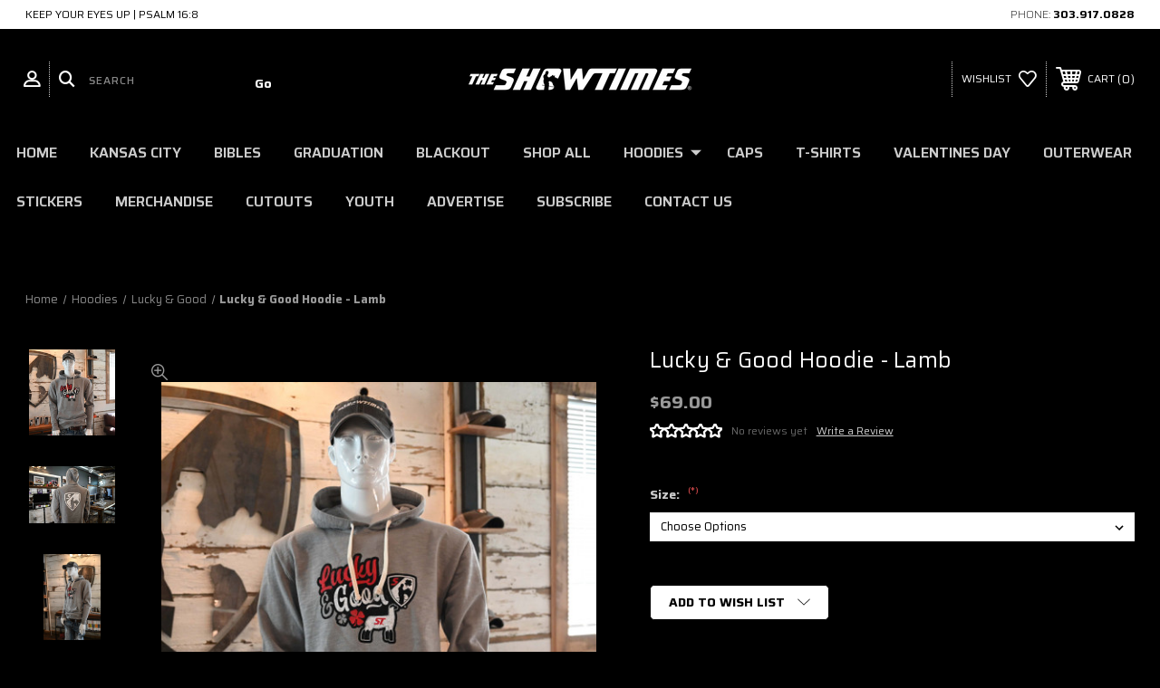

--- FILE ---
content_type: text/html; charset=UTF-8
request_url: https://shopshowtimes.com/lucky-good-hoodie-lamb/
body_size: 19462
content:




<!DOCTYPE html>
<html class="no-js" lang="en">
    <head>
        <title>Texas Majors Hoodie</title>
        <link rel="dns-prefetch preconnect" href="https://cdn11.bigcommerce.com/s-k3s2sgfy7p" crossorigin><link rel="dns-prefetch preconnect" href="https://fonts.googleapis.com/" crossorigin><link rel="dns-prefetch preconnect" href="https://fonts.gstatic.com/" crossorigin>
        <meta property="product:price:amount" content="69" /><meta property="product:price:currency" content="USD" /><meta property="og:url" content="https://shopshowtimes.com/lucky-good-hoodie-lamb/" /><meta property="og:site_name" content="The Showtimes Store" /><link rel='canonical' href='https://shopshowtimes.com/lucky-good-hoodie-lamb/' /><meta name='platform' content='bigcommerce.stencil' /><meta property="og:type" content="product" />
<meta property="og:title" content="Lucky &amp; Good Hoodie - Lamb" />
<meta property="og:image" content="https://cdn11.bigcommerce.com/s-k3s2sgfy7p/products/225/images/683/Lucky_Good-10__07826.1667232947.386.513.jpg?c=1" />
<meta property="og:availability" content="oos" />
<meta property="pinterest:richpins" content="enabled" />
        
         
        
        
        <!-- BEGIN Preloading first images -->
        
        	<link rel="preload" href="https://cdn11.bigcommerce.com/s-k3s2sgfy7p/images/stencil/500x659/products/225/683/Lucky_Good-10__07826.1667232947.jpg?c=1" as="image">
        
        
        
        
        
        <!-- END Preloading first images -->

        <link href="https://cdn11.bigcommerce.com/s-k3s2sgfy7p/product_images/Showtimes-Shield_Store.png?t&#x3D;1605974522" rel="shortcut icon">
        <link rel="stylesheet" href="https://cdn11.bigcommerce.com/s-k3s2sgfy7p/stencil/283918e0-7258-013e-b089-62a56a2961de/scss/elevate/fancybox.css"/>
        <meta name="viewport" content="width=device-width, initial-scale=1, maximum-scale=1">

        <!-- ICOMOON LINKS START -->
        <style type="text/css">
            @font-face {
                font-family: 'icomoon';
                src:  url('https://cdn11.bigcommerce.com/s-k3s2sgfy7p/stencil/283918e0-7258-013e-b089-62a56a2961de/fonts/icomoon.eot?pdewnu');
                src:  url('https://cdn11.bigcommerce.com/s-k3s2sgfy7p/stencil/283918e0-7258-013e-b089-62a56a2961de/fonts/icomoon.eot?pdewnu#iefix') format('embedded-opentype'),
                      url('https://cdn11.bigcommerce.com/s-k3s2sgfy7p/stencil/283918e0-7258-013e-b089-62a56a2961de/fonts/icomoon.ttf?pdewnu') format('truetype'),
                      url('https://cdn11.bigcommerce.com/s-k3s2sgfy7p/stencil/283918e0-7258-013e-b089-62a56a2961de/fonts/icomoon.woff?pdewnu') format('woff'),
                      url('https://cdn11.bigcommerce.com/s-k3s2sgfy7p/stencil/283918e0-7258-013e-b089-62a56a2961de/fonts/icomoon.svg?pdewnu#icomoon') format('svg');
                font-weight: normal;
                font-style: normal;
                font-display: block;
            }
        </style>
        <!-- ICOMOON LINKS END -->

        <script nonce="">
            document.documentElement.className = document.documentElement.className.replace('no-js', 'js');
        </script>

        <script nonce="">
    function browserSupportsAllFeatures() {
        return window.Promise
            && window.fetch
            && window.URL
            && window.URLSearchParams
            && window.WeakMap
            // object-fit support
            && ('objectFit' in document.documentElement.style);
    }

    function loadScript(src) {
        var js = document.createElement('script');
        js.src = src;
        js.onerror = function () {
            console.error('Failed to load polyfill script ' + src);
        };
        document.head.appendChild(js);
    }

    if (!browserSupportsAllFeatures()) {
        loadScript('https://cdn11.bigcommerce.com/s-k3s2sgfy7p/stencil/283918e0-7258-013e-b089-62a56a2961de/dist/theme-bundle.polyfills.js');
    }
</script>
        <script nonce="">window.consentManagerTranslations = `{"locale":"en","locales":{"consent_manager.data_collection_warning":"en","consent_manager.accept_all_cookies":"en","consent_manager.gdpr_settings":"en","consent_manager.data_collection_preferences":"en","consent_manager.manage_data_collection_preferences":"en","consent_manager.use_data_by_cookies":"en","consent_manager.data_categories_table":"en","consent_manager.allow":"en","consent_manager.accept":"en","consent_manager.deny":"en","consent_manager.dismiss":"en","consent_manager.reject_all":"en","consent_manager.category":"en","consent_manager.purpose":"en","consent_manager.functional_category":"en","consent_manager.functional_purpose":"en","consent_manager.analytics_category":"en","consent_manager.analytics_purpose":"en","consent_manager.targeting_category":"en","consent_manager.advertising_category":"en","consent_manager.advertising_purpose":"en","consent_manager.essential_category":"en","consent_manager.esential_purpose":"en","consent_manager.yes":"en","consent_manager.no":"en","consent_manager.not_available":"en","consent_manager.cancel":"en","consent_manager.save":"en","consent_manager.back_to_preferences":"en","consent_manager.close_without_changes":"en","consent_manager.unsaved_changes":"en","consent_manager.by_using":"en","consent_manager.agree_on_data_collection":"en","consent_manager.change_preferences":"en","consent_manager.cancel_dialog_title":"en","consent_manager.privacy_policy":"en","consent_manager.allow_category_tracking":"en","consent_manager.disallow_category_tracking":"en"},"translations":{"consent_manager.data_collection_warning":"We use cookies (and other similar technologies) to collect data to improve your shopping experience.","consent_manager.accept_all_cookies":"Accept All Cookies","consent_manager.gdpr_settings":"Settings","consent_manager.data_collection_preferences":"Website Data Collection Preferences","consent_manager.manage_data_collection_preferences":"Manage Website Data Collection Preferences","consent_manager.use_data_by_cookies":" uses data collected by cookies and JavaScript libraries to improve your shopping experience.","consent_manager.data_categories_table":"The table below outlines how we use this data by category. To opt out of a category of data collection, select 'No' and save your preferences.","consent_manager.allow":"Allow","consent_manager.accept":"Accept","consent_manager.deny":"Deny","consent_manager.dismiss":"Dismiss","consent_manager.reject_all":"Reject all","consent_manager.category":"Category","consent_manager.purpose":"Purpose","consent_manager.functional_category":"Functional","consent_manager.functional_purpose":"Enables enhanced functionality, such as videos and live chat. If you do not allow these, then some or all of these functions may not work properly.","consent_manager.analytics_category":"Analytics","consent_manager.analytics_purpose":"Provide statistical information on site usage, e.g., web analytics so we can improve this website over time.","consent_manager.targeting_category":"Targeting","consent_manager.advertising_category":"Advertising","consent_manager.advertising_purpose":"Used to create profiles or personalize content to enhance your shopping experience.","consent_manager.essential_category":"Essential","consent_manager.esential_purpose":"Essential for the site and any requested services to work, but do not perform any additional or secondary function.","consent_manager.yes":"Yes","consent_manager.no":"No","consent_manager.not_available":"N/A","consent_manager.cancel":"Cancel","consent_manager.save":"Save","consent_manager.back_to_preferences":"Back to Preferences","consent_manager.close_without_changes":"You have unsaved changes to your data collection preferences. Are you sure you want to close without saving?","consent_manager.unsaved_changes":"You have unsaved changes","consent_manager.by_using":"By using our website, you're agreeing to our","consent_manager.agree_on_data_collection":"By using our website, you're agreeing to the collection of data as described in our ","consent_manager.change_preferences":"You can change your preferences at any time","consent_manager.cancel_dialog_title":"Are you sure you want to cancel?","consent_manager.privacy_policy":"Privacy Policy","consent_manager.allow_category_tracking":"Allow [CATEGORY_NAME] tracking","consent_manager.disallow_category_tracking":"Disallow [CATEGORY_NAME] tracking"}}`;</script>

        <script nonce="">
            window.lazySizesConfig = window.lazySizesConfig || {};
            window.lazySizesConfig.loadMode = 1;
        </script>
        <script nonce="" async src="https://cdn11.bigcommerce.com/s-k3s2sgfy7p/stencil/283918e0-7258-013e-b089-62a56a2961de/dist/theme-bundle.head_async.js"></script>
        
        <link href="https://fonts.googleapis.com/css?family=Saira:400,100,200,300,500,600,700,800,900%7CRoboto:400,100,200,300,500,600,700,800,900%7CRoboto+Slab:400,500,600,700%7CMontserrat:400,400i,500,500i,600,600i,700,700i,900,900i%7CLa+Belle+Aurore:400&display=block" rel="stylesheet">
        
        <script nonce="" async src="https://cdn11.bigcommerce.com/s-k3s2sgfy7p/stencil/283918e0-7258-013e-b089-62a56a2961de/dist/theme-bundle.font.js"></script>

        <link data-stencil-stylesheet href="https://cdn11.bigcommerce.com/s-k3s2sgfy7p/stencil/283918e0-7258-013e-b089-62a56a2961de/css/theme-4e954de0-b2b9-013e-915c-6ae9a013e0a0.css" rel="stylesheet">

        <!-- Start Tracking Code for analytics_facebook -->

<script>
!function(f,b,e,v,n,t,s){if(f.fbq)return;n=f.fbq=function(){n.callMethod?n.callMethod.apply(n,arguments):n.queue.push(arguments)};if(!f._fbq)f._fbq=n;n.push=n;n.loaded=!0;n.version='2.0';n.queue=[];t=b.createElement(e);t.async=!0;t.src=v;s=b.getElementsByTagName(e)[0];s.parentNode.insertBefore(t,s)}(window,document,'script','https://connect.facebook.net/en_US/fbevents.js');

fbq('set', 'autoConfig', 'false', '2463460220630485');
fbq('dataProcessingOptions', ['LDU'], 0, 0);
fbq('init', '2463460220630485', {"external_id":"b888e016-40b0-46d8-9072-03a5d30f2088"});
fbq('set', 'agent', 'bigcommerce', '2463460220630485');

function trackEvents() {
    var pathName = window.location.pathname;

    fbq('track', 'PageView', {}, "");

    // Search events start -- only fire if the shopper lands on the /search.php page
    if (pathName.indexOf('/search.php') === 0 && getUrlParameter('search_query')) {
        fbq('track', 'Search', {
            content_type: 'product_group',
            content_ids: [],
            search_string: getUrlParameter('search_query')
        });
    }
    // Search events end

    // Wishlist events start -- only fire if the shopper attempts to add an item to their wishlist
    if (pathName.indexOf('/wishlist.php') === 0 && getUrlParameter('added_product_id')) {
        fbq('track', 'AddToWishlist', {
            content_type: 'product_group',
            content_ids: []
        });
    }
    // Wishlist events end

    // Lead events start -- only fire if the shopper subscribes to newsletter
    if (pathName.indexOf('/subscribe.php') === 0 && getUrlParameter('result') === 'success') {
        fbq('track', 'Lead', {});
    }
    // Lead events end

    // Registration events start -- only fire if the shopper registers an account
    if (pathName.indexOf('/login.php') === 0 && getUrlParameter('action') === 'account_created') {
        fbq('track', 'CompleteRegistration', {}, "");
    }
    // Registration events end

    

    function getUrlParameter(name) {
        var cleanName = name.replace(/[\[]/, '\[').replace(/[\]]/, '\]');
        var regex = new RegExp('[\?&]' + cleanName + '=([^&#]*)');
        var results = regex.exec(window.location.search);
        return results === null ? '' : decodeURIComponent(results[1].replace(/\+/g, ' '));
    }
}

if (window.addEventListener) {
    window.addEventListener("load", trackEvents, false)
}
</script>
<noscript><img height="1" width="1" style="display:none" alt="null" src="https://www.facebook.com/tr?id=2463460220630485&ev=PageView&noscript=1&a=plbigcommerce1.2&eid="/></noscript>

<!-- End Tracking Code for analytics_facebook -->


<script src="https://www.google.com/recaptcha/api.js" async defer></script>
<script type="text/javascript">
var BCData = {"product_attributes":{"sku":null,"upc":null,"mpn":null,"gtin":null,"weight":null,"base":false,"image":null,"price":{"without_tax":{"formatted":"$69.00","value":69,"currency":"USD"},"tax_label":"Tax"},"out_of_stock_behavior":"label_option","out_of_stock_message":"Out of stock","available_modifier_values":[],"available_variant_values":[],"in_stock_attributes":[],"selected_attributes":[],"stock":null,"instock":false,"stock_message":null,"purchasable":true,"purchasing_message":"The selected product combination is currently unavailable.","call_for_price_message":null}};
</script>

<script nonce="">
(function () {
    var xmlHttp = new XMLHttpRequest();

    xmlHttp.open('POST', 'https://bes.gcp.data.bigcommerce.com/nobot');
    xmlHttp.setRequestHeader('Content-Type', 'application/json');
    xmlHttp.send('{"store_id":"1001516989","timezone_offset":"-7.0","timestamp":"2026-01-19T15:21:02.90013000Z","visit_id":"cb7a411b-16dc-415a-830a-bc26c0ee69aa","channel_id":1}');
})();
</script>

    </head>
    <body class="autoparts product">
        
        <svg data-src="https://cdn11.bigcommerce.com/s-k3s2sgfy7p/stencil/283918e0-7258-013e-b089-62a56a2961de/img/icon-sprite.svg" class="icons-svg-sprite"></svg>

        <div class="custom-banners top"> 
        <div class="static-banner">
            <div class="container">
                <div class="static-banner-left show">
                        
                        <p>
	                        
	                        KEEP YOUR EYES UP | PSALM 16:8
                        
                        </p>
                        
                </div>
                <div class="static-banner-right show">
                    <div class="store-number">
                        <span>
                            phone:
                            <a href="tel:303.917.0828">303.917.0828</a>
                        </span>
                    </div>
                </div>
            </div> 
        </div>
</div>
<header class="header center" sticky="true" role="banner">    
    <div class="container">
        <div class="main-header">
            <a href="#" class="mobileMenu-toggle show" data-mobile-menu-toggle="menu">
                <span class="mobileMenu-toggleIcon">Toggle menu</span>
            </a> 
            <div class="header-middle show">
                    <div class="header-logo header-logo--center logo-image">
                        <a href="https://shopshowtimes.com/" class="header-logo__link" data-header-logo-link>
        <div class="header-logo-image-container">
            <img class="header-logo-image"
                 src="https://cdn11.bigcommerce.com/s-k3s2sgfy7p/images/stencil/250x100/showtimes-logo_1606182248__57973.original.png"
                 srcset="https://cdn11.bigcommerce.com/s-k3s2sgfy7p/images/stencil/250x100/showtimes-logo_1606182248__57973.original.png 1x, https://cdn11.bigcommerce.com/s-k3s2sgfy7p/images/stencil/500x200/showtimes-logo_1606182248__57973.original.png 2x"
                 alt="The Showtimes Store"
                 title="The Showtimes Store">
        </div>
</a>
                    </div>
            </div>
            <div class="header-left show">
                <ul class="navUser-section navUser-section--alt">
                    <li class="navUser-item navUser-item--account show">
                        <a class="navUser-action" href="javascript:void(0)">
                            <span class="show myacc-title">my account</span>
                            <span class="icon-profile show theme-icon" data-icon="&#xe913;"></span>
                        </a>
                        <div class="account-dropdown">
                                <a class="navUser-action" href="/login.php">
                                    <span class="icon-lock show theme-icon" data-icon="&#xe907;"></span>
                                    <span class="show">Sign in</span>
                                </a>
                                    <a class="navUser-action" href="/login.php?action&#x3D;create_account">
                                        <span class="icon-edit-1 show theme-icon" data-icon="&#xe903;"></span>
                                        <span class="show">Register</span>
                                    </a>
                        </div>
                    </li> 
                    <li class="navUser-item navUser-item--search show">
                        <a class="navUser-action navUser-action--quickSearch" href="javascript:void(0)" data-search="quickSearch" aria-controls="quickSearch" aria-expanded="false">
                            <span class="icon-search show theme-icon" data-icon="&#xe90e;"></span>
                            <span class="show" style="display:none;">Search</span>
                        </a>
                    </li>
                </ul>
                 <div class="dropdown dropdown--quickSearch is-open " id="quickSearch" aria-hidden="true" tabindex="-1" data-prevent-quick-search-close>
                    	<form class="form quick-search" onsubmit="return false" data-url="/search.php" data-quick-search-form>
        <fieldset class="form-fieldset">
            <div class="form-field">
                <label class="is-srOnly" for=>Search</label>
                <input class="form-input quick-search-input"
                       data-search-quick
                       name="search_query" 
					   id="search_query"
                       data-error-message="Search field cannot be empty."
                       placeholder="Search"
                       autocomplete="off"
                       required
                >
                <input type="submit" value="Go" class="quickSearchSubmitButton">
            </div>
        </fieldset>
    </form>
    <section class="quickSearchResults" data-bind="html: results"></section>
    
                </div>
            </div>
            <div class="header-right show">
                <nav class="navUser">
    <ul class="navUser-section navUser-section--alt">
        
        <li class="navUser-item show">
            <a class="navUser-action navUser-item--compare" href="/compare" data-compare-nav>
                <span class="icon-random show theme-icon" data-icon="&#xe914;"></span>
                <span class="show countPill countPill--positive countPill--alt"></span>
            </a>
        </li>
        <li class="navUser-item navUser-item--wishlist show">
            <a class="navUser-action" href="/wishlist.php">
                <span class="show">wishlist</span>
                <span class="icon-wishlist show theme-icon" data-icon="&#xe919;"></span>
            </a>
        </li>
        <li class="navUser-item navUser-item--cart show">
            <a
                class="navUser-action"
                data-cart-preview
                data-dropdown="cart-preview-dropdown"
                data-options="align:right"
                href="/cart.php">
                <span class="icon-shopping-cart show theme-icon" data-icon="&#xe916;"></span>
                <span class="navUser-item-cartLabel show">Cart</span> 
                <span class="countPill cart-quantity show"></span>
            </a>

            <div class="dropdown-menu" id="cart-preview-dropdown" data-dropdown-content aria-hidden="true"></div>
        </li>
    </ul>
</nav>
            </div>
        </div>  
    </div>

    
    <div class="navPages-container" id="menu" data-menu>
        <nav class="navPages">
    <div class="navPages-quickSearch">
        	<form class="form quick-search" onsubmit="return false" data-url="/search.php" data-quick-search-form>
        <fieldset class="form-fieldset">
            <div class="form-field">
                <label class="is-srOnly" for=>Search</label>
                <input class="form-input quick-search-input"
                       data-search-quick
                       name="search_query" 
					   id="search_query"
                       data-error-message="Search field cannot be empty."
                       placeholder="Search"
                       autocomplete="off"
                       required
                >
                <input type="submit" value="Go" class="quickSearchSubmitButton">
            </div>
        </fieldset>
    </form>
    <section class="quickSearchResults" data-bind="html: results"></section>
    
    </div>
    <ul class="navPages-list desktop-menu">
        <li class="navPages-item">
            <a class="navPages-action" href="https://shopshowtimes.com/">Home</a>
        </li>
            <li class="navPages-item menu-6-columns">
                        <a class="navPages-action" href="https://shopshowtimes.com/kansas-city/">Kansas City</a>
            </li>
            <li class="navPages-item menu-6-columns">
                        <a class="navPages-action" href="https://shopshowtimes.com/bibles/">Bibles</a>
            </li>
            <li class="navPages-item menu-6-columns">
                        <a class="navPages-action" href="https://shopshowtimes.com/graduation/">Graduation</a>
            </li>
            <li class="navPages-item menu-6-columns">
                        <a class="navPages-action" href="https://shopshowtimes.com/blackout/">Blackout</a>
            </li>
            <li class="navPages-item menu-6-columns">
                        <a class="navPages-action activePage" href="https://shopshowtimes.com/shop-all/">Shop All</a>
            </li>
            <li class="navPages-item menu-6-columns">
                <a class=" show navPages-action has-subMenu" href="https://shopshowtimes.com/hoodies/">
   Hoodies 
    <i class="icon navPages-action-moreIcon" aria-hidden="true">
        <span class="icon-multimedia theme-icon" data-icon="&#xe902;"></span>
    </i>
</a> 
<span class="show custom_icon main_icon">
    <i class="icon navPages-action-moreIcon" aria-hidden="true">
        <span class="icon-multimedia theme-icon" data-icon="&#xe902;"></span>
    </i>
</span> 
<div class="navPage-subMenu " id="navPages-24" aria-hidden="true" tabindex="-1">
    <ul class="navPage-subMenu-list level-1 ">
            <li class="navPage-subMenu-item">
                    <a class="navPage-subMenu-action navPages-action" href="https://shopshowtimes.com/hoodies/all/">All</a>
            </li>
            <li class="navPage-subMenu-item">
                    <a class="navPage-subMenu-action navPages-action" href="https://shopshowtimes.com/hoodies/blackout/">Blackout</a>
            </li>
            <li class="navPage-subMenu-item">
                    <a class="navPage-subMenu-action navPages-action" href="https://shopshowtimes.com/hoodies/denver/">Denver</a>
            </li>
            <li class="navPage-subMenu-item">
                    <a class="navPage-subMenu-action navPages-action" href="https://shopshowtimes.com/hoodies/louisville/">Louisville</a>
            </li>
            <li class="navPage-subMenu-item">
                    <a class="navPage-subMenu-action navPages-action" href="https://shopshowtimes.com/hoodies/lucky-good/">Lucky &amp; Good</a>
            </li>
            <li class="navPage-subMenu-item">
                    <a class="navPage-subMenu-action navPages-action" href="https://shopshowtimes.com/hoodies/oklahoma-city/">Oklahoma City</a>
            </li>
            <li class="navPage-subMenu-item">
                    <a class="navPage-subMenu-action navPages-action" href="https://shopshowtimes.com/hoodies/showtimes/">Showtimes</a>
            </li>
            <li class="navPage-subMenu-item">
                    <a class="navPage-subMenu-action navPages-action" href="https://shopshowtimes.com/hoodies/kansas-city/">Kansas City</a>
            </li>
            <li class="navPage-subMenu-item">
                    <a class="navPage-subMenu-action navPages-action" href="https://shopshowtimes.com/hoodies/texas/">Texas</a>
            </li>
    </ul>
</div>
            </li>
            <li class="navPages-item menu-6-columns">
                        <a class="navPages-action" href="https://shopshowtimes.com/caps/">Caps</a>
            </li>
            <li class="navPages-item menu-6-columns">
                        <a class="navPages-action" href="https://shopshowtimes.com/t-shirts/">T-Shirts</a>
            </li>
            <li class="navPages-item menu-6-columns">
                        <a class="navPages-action" href="https://shopshowtimes.com/valentines-day/">Valentines Day</a>
            </li>
            <li class="navPages-item menu-6-columns">
                        <a class="navPages-action" href="https://shopshowtimes.com/outerwear/">Outerwear</a>
            </li>
            <li class="navPages-item menu-6-columns">
                        <a class="navPages-action" href="https://shopshowtimes.com/stickers/">Stickers</a>
            </li>
            <li class="navPages-item menu-6-columns">
                        <a class="navPages-action" href="https://shopshowtimes.com/merchandise/">Merchandise</a>
            </li>
            <li class="navPages-item menu-6-columns">
                        <a class="navPages-action" href="https://shopshowtimes.com/cutouts/">Cutouts</a>
            </li>
            <li class="navPages-item menu-6-columns">
                        <a class="navPages-action" href="https://shopshowtimes.com/youth/">Youth</a>
            </li>
            <li class="navPages-item menu-6-columns">
                        <a class="navPages-action" href="https://shopshowtimes.com/advertise/">Advertise</a>
            </li>
            <li class="navPages-item menu-6-columns">
                        <a class="navPages-action" href="https://shopshowtimes.com/subscribe/">Subscribe</a>
            </li>
        

             
             
             
	           
	                <div class="navPages-list navPages-dropdown navPages-list-depth-max desktop-menu">
	<li class="navPages-item navPages-dropdown-child">
		    <a class="navPages-action" href="https://shopshowtimes.com/contact-us/">Contact Us</a>
	</li>
</div>
	           

            

			
             

    </ul>
    
    
    <ul class="navPages-list mobile-menu">
        <li class="navPages-item">
            <a class="navPages-action" href="https://shopshowtimes.com/">Home</a>
        </li>
            <li class="navPages-item menu-6-columns">
                        <a class="navPages-action" href="https://shopshowtimes.com/kansas-city/">Kansas City</a>
            </li>
            <li class="navPages-item menu-6-columns">
                        <a class="navPages-action" href="https://shopshowtimes.com/bibles/">Bibles</a>
            </li>
            <li class="navPages-item menu-6-columns">
                        <a class="navPages-action" href="https://shopshowtimes.com/graduation/">Graduation</a>
            </li>
            <li class="navPages-item menu-6-columns">
                        <a class="navPages-action" href="https://shopshowtimes.com/blackout/">Blackout</a>
            </li>
            <li class="navPages-item menu-6-columns">
                        <a class="navPages-action activePage" href="https://shopshowtimes.com/shop-all/">Shop All</a>
            </li>
            <li class="navPages-item menu-6-columns">
                <a class=" show navPages-action has-subMenu" href="https://shopshowtimes.com/hoodies/">
   Hoodies 
    <i class="icon navPages-action-moreIcon" aria-hidden="true">
        <span class="icon-multimedia theme-icon" data-icon="&#xe902;"></span>
    </i>
</a> 
<span class="show custom_icon main_icon">
    <i class="icon navPages-action-moreIcon" aria-hidden="true">
        <span class="icon-multimedia theme-icon" data-icon="&#xe902;"></span>
    </i>
</span> 
<div class="navPage-subMenu " id="navPages-24" aria-hidden="true" tabindex="-1">
    <ul class="navPage-subMenu-list level-1 ">
            <li class="navPage-subMenu-item">
                    <a class="navPage-subMenu-action navPages-action" href="https://shopshowtimes.com/hoodies/all/">All</a>
            </li>
            <li class="navPage-subMenu-item">
                    <a class="navPage-subMenu-action navPages-action" href="https://shopshowtimes.com/hoodies/blackout/">Blackout</a>
            </li>
            <li class="navPage-subMenu-item">
                    <a class="navPage-subMenu-action navPages-action" href="https://shopshowtimes.com/hoodies/denver/">Denver</a>
            </li>
            <li class="navPage-subMenu-item">
                    <a class="navPage-subMenu-action navPages-action" href="https://shopshowtimes.com/hoodies/louisville/">Louisville</a>
            </li>
            <li class="navPage-subMenu-item">
                    <a class="navPage-subMenu-action navPages-action" href="https://shopshowtimes.com/hoodies/lucky-good/">Lucky &amp; Good</a>
            </li>
            <li class="navPage-subMenu-item">
                    <a class="navPage-subMenu-action navPages-action" href="https://shopshowtimes.com/hoodies/oklahoma-city/">Oklahoma City</a>
            </li>
            <li class="navPage-subMenu-item">
                    <a class="navPage-subMenu-action navPages-action" href="https://shopshowtimes.com/hoodies/showtimes/">Showtimes</a>
            </li>
            <li class="navPage-subMenu-item">
                    <a class="navPage-subMenu-action navPages-action" href="https://shopshowtimes.com/hoodies/kansas-city/">Kansas City</a>
            </li>
            <li class="navPage-subMenu-item">
                    <a class="navPage-subMenu-action navPages-action" href="https://shopshowtimes.com/hoodies/texas/">Texas</a>
            </li>
    </ul>
</div>
            </li>
            <li class="navPages-item menu-6-columns">
                        <a class="navPages-action" href="https://shopshowtimes.com/caps/">Caps</a>
            </li>
            <li class="navPages-item menu-6-columns">
                        <a class="navPages-action" href="https://shopshowtimes.com/t-shirts/">T-Shirts</a>
            </li>
            <li class="navPages-item menu-6-columns">
                        <a class="navPages-action" href="https://shopshowtimes.com/valentines-day/">Valentines Day</a>
            </li>
            <li class="navPages-item menu-6-columns">
                        <a class="navPages-action" href="https://shopshowtimes.com/outerwear/">Outerwear</a>
            </li>
            <li class="navPages-item menu-6-columns">
                        <a class="navPages-action" href="https://shopshowtimes.com/stickers/">Stickers</a>
            </li>
            <li class="navPages-item menu-6-columns">
                        <a class="navPages-action" href="https://shopshowtimes.com/merchandise/">Merchandise</a>
            </li>
            <li class="navPages-item menu-6-columns">
                        <a class="navPages-action" href="https://shopshowtimes.com/cutouts/">Cutouts</a>
            </li>
            <li class="navPages-item menu-6-columns">
                        <a class="navPages-action" href="https://shopshowtimes.com/youth/">Youth</a>
            </li>
            <li class="navPages-item menu-6-columns">
                        <a class="navPages-action" href="https://shopshowtimes.com/advertise/">Advertise</a>
            </li>
            <li class="navPages-item menu-6-columns">
                        <a class="navPages-action" href="https://shopshowtimes.com/subscribe/">Subscribe</a>
            </li>
             
             
             
             <li class="navPages-item menu-6-columns">
                        <a class="navPages-action" href="https://shopshowtimes.com/contact-us/">Contact Us</a>
            </li>

             
             

    </ul>
    
    
    <ul class="navPages-list navPages-list--user">
            <li class="navPages-item">
                <a class="navPages-action" href="/login.php">Sign in</a>
                    or <a class="navPages-action" href="/login.php?action&#x3D;create_account">Register</a>
            </li>
            <li class="navPages-item">
                    <ul class="socialLinks socialLinks--alt">
                <li class="socialLinks-item">
                    <a class="icon icon--facebook"
                    href="https://www.facebook.com/theshowtimes"
                    target="_blank"
                    rel="noopener"
                    title="Facebook"
                    >
                        <span class="aria-description--hidden">Facebook</span>
                        <svg>
                            <use href="#icon-facebook"/>
                        </svg>
                    </a>
                </li>
                <li class="socialLinks-item">
                    <a class="icon icon--instagram"
                    href="https://www.instagram.com/theshowtimesmagazine/"
                    target="_blank"
                    rel="noopener"
                    title="Instagram"
                    >
                        <span class="aria-description--hidden">Instagram</span>
                        <svg>
                            <use href="#icon-instagram"/>
                        </svg>
                    </a>
                </li>
    </ul>
            </li>
    </ul>
</nav>
    </div>
</header>
<div class="header_placeholder"></div>
<div data-content-region="header_bottom--global"><div data-layout-id="55354bd2-7618-4c9a-ae5d-723213228fd8">       <div data-sub-layout-container="7efc70ff-34cc-4c66-8d55-f8107f1a98db" data-layout-name="Layout">
    <style data-container-styling="7efc70ff-34cc-4c66-8d55-f8107f1a98db">
        [data-sub-layout-container="7efc70ff-34cc-4c66-8d55-f8107f1a98db"] {
            box-sizing: border-box;
            display: flex;
            flex-wrap: wrap;
            z-index: 0;
            position: relative;
            height: ;
            background-color: rgba(255, 255, 255, 1);
            padding-top: 0px;
            padding-right: 0px;
            padding-bottom: 0px;
            padding-left: 0px;
            margin-top: 0px;
            margin-right: 0px;
            margin-bottom: 0px;
            margin-left: 0px;
            border-width: 0px;
            border-style: solid;
            border-color: #333333;
        }

        [data-sub-layout-container="7efc70ff-34cc-4c66-8d55-f8107f1a98db"]:after {
            display: block;
            position: absolute;
            top: 0;
            left: 0;
            bottom: 0;
            right: 0;
            background-size: cover;
            z-index: -2;
            content: '';
        }
    </style>

    <div data-sub-layout="2a9ab1fb-88a6-4f98-b369-24f98aeed838">
        <style data-column-styling="2a9ab1fb-88a6-4f98-b369-24f98aeed838">
            [data-sub-layout="2a9ab1fb-88a6-4f98-b369-24f98aeed838"] {
                display: flex;
                flex-direction: column;
                box-sizing: border-box;
                flex-basis: 100%;
                max-width: 100%;
                z-index: 0;
                position: relative;
                height: ;
                padding-top: 0px;
                padding-right: 10.5px;
                padding-bottom: 0px;
                padding-left: 10.5px;
                margin-top: 0px;
                margin-right: 0px;
                margin-bottom: 0px;
                margin-left: 0px;
                border-width: 0px;
                border-style: solid;
                border-color: #333333;
                justify-content: center;
            }
            [data-sub-layout="2a9ab1fb-88a6-4f98-b369-24f98aeed838"]:after {
                display: block;
                position: absolute;
                top: 0;
                left: 0;
                bottom: 0;
                right: 0;
                background-size: cover;
                z-index: auto;
            }
            @media only screen and (max-width: 700px) {
                [data-sub-layout="2a9ab1fb-88a6-4f98-b369-24f98aeed838"] {
                    flex-basis: 100%;
                    max-width: 100%;
                }
            }
        </style>
    </div>
</div>

       <div data-sub-layout-container="b4409d6c-50af-463d-8aaa-1f604fc5f2e6" data-layout-name="Layout">
    <style data-container-styling="b4409d6c-50af-463d-8aaa-1f604fc5f2e6">
        [data-sub-layout-container="b4409d6c-50af-463d-8aaa-1f604fc5f2e6"] {
            box-sizing: border-box;
            display: flex;
            flex-wrap: wrap;
            z-index: 0;
            position: relative;
            height: ;
            background-color: rgba(153, 153, 153, 1);
            padding-top: 0px;
            padding-right: 0px;
            padding-bottom: 0px;
            padding-left: 0px;
            margin-top: 0px;
            margin-right: 0px;
            margin-bottom: 0px;
            margin-left: 0px;
            border-width: 0px;
            border-style: solid;
            border-color: #333333;
        }

        [data-sub-layout-container="b4409d6c-50af-463d-8aaa-1f604fc5f2e6"]:after {
            display: block;
            position: absolute;
            top: 0;
            left: 0;
            bottom: 0;
            right: 0;
            background-size: cover;
            z-index: -2;
            content: '';
        }
    </style>

    <div data-sub-layout="fc3dc7ce-b464-4ac6-9167-71042f09f9bf">
        <style data-column-styling="fc3dc7ce-b464-4ac6-9167-71042f09f9bf">
            [data-sub-layout="fc3dc7ce-b464-4ac6-9167-71042f09f9bf"] {
                display: flex;
                flex-direction: column;
                box-sizing: border-box;
                flex-basis: 100%;
                max-width: 100%;
                z-index: 0;
                position: relative;
                height: ;
                background-color: rgba(0, 0, 0, 0);
                padding-top: 0px;
                padding-right: 10.5px;
                padding-bottom: 0px;
                padding-left: 10.5px;
                margin-top: 0px;
                margin-right: 0px;
                margin-bottom: 0px;
                margin-left: 0px;
                border-width: 0px;
                border-style: solid;
                border-color: #333333;
                justify-content: flex-end;
            }
            [data-sub-layout="fc3dc7ce-b464-4ac6-9167-71042f09f9bf"]:after {
                display: block;
                position: absolute;
                top: 0;
                left: 0;
                bottom: 0;
                right: 0;
                background-size: cover;
                z-index: -1;
                content: '';
            }
            @media only screen and (max-width: 700px) {
                [data-sub-layout="fc3dc7ce-b464-4ac6-9167-71042f09f9bf"] {
                    flex-basis: 100%;
                    max-width: 100%;
                }
            }
        </style>
    </div>
</div>

       <div data-sub-layout-container="9fd1087d-80ff-4f35-9f71-48877eba0730" data-layout-name="Layout">
    <style data-container-styling="9fd1087d-80ff-4f35-9f71-48877eba0730">
        [data-sub-layout-container="9fd1087d-80ff-4f35-9f71-48877eba0730"] {
            box-sizing: border-box;
            display: flex;
            flex-wrap: wrap;
            z-index: 0;
            position: relative;
            height: ;
            padding-top: 0px;
            padding-right: 0px;
            padding-bottom: 0px;
            padding-left: 0px;
            margin-top: 0px;
            margin-right: 0px;
            margin-bottom: 0px;
            margin-left: 0px;
            border-width: 0px;
            border-style: solid;
            border-color: #333333;
        }

        [data-sub-layout-container="9fd1087d-80ff-4f35-9f71-48877eba0730"]:after {
            display: block;
            position: absolute;
            top: 0;
            left: 0;
            bottom: 0;
            right: 0;
            background-size: cover;
            z-index: auto;
        }
    </style>

    <div data-sub-layout="a0604000-5e06-46ec-83b1-745752c6cef3">
        <style data-column-styling="a0604000-5e06-46ec-83b1-745752c6cef3">
            [data-sub-layout="a0604000-5e06-46ec-83b1-745752c6cef3"] {
                display: flex;
                flex-direction: column;
                box-sizing: border-box;
                flex-basis: 100%;
                max-width: 100%;
                z-index: 0;
                position: relative;
                height: ;
                padding-top: 0px;
                padding-right: 10.5px;
                padding-bottom: 0px;
                padding-left: 10.5px;
                margin-top: 0px;
                margin-right: 0px;
                margin-bottom: 0px;
                margin-left: 0px;
                border-width: 0px;
                border-style: solid;
                border-color: #333333;
                justify-content: center;
            }
            [data-sub-layout="a0604000-5e06-46ec-83b1-745752c6cef3"]:after {
                display: block;
                position: absolute;
                top: 0;
                left: 0;
                bottom: 0;
                right: 0;
                background-size: cover;
                z-index: auto;
            }
            @media only screen and (max-width: 700px) {
                [data-sub-layout="a0604000-5e06-46ec-83b1-745752c6cef3"] {
                    flex-basis: 100%;
                    max-width: 100%;
                }
            }
        </style>
    </div>
</div>

       <div data-sub-layout-container="9bbafc57-b35e-4303-b90b-456decb075b3" data-layout-name="Layout">
    <style data-container-styling="9bbafc57-b35e-4303-b90b-456decb075b3">
        [data-sub-layout-container="9bbafc57-b35e-4303-b90b-456decb075b3"] {
            box-sizing: border-box;
            display: flex;
            flex-wrap: wrap;
            z-index: 0;
            position: relative;
            height: ;
            background-color: rgba(255, 0, 0, 1);
            padding-top: 0px;
            padding-right: 0px;
            padding-bottom: 0px;
            padding-left: 0px;
            margin-top: 0px;
            margin-right: 0px;
            margin-bottom: 0px;
            margin-left: 0px;
            border-width: 0px;
            border-style: solid;
            border-color: #333333;
        }

        [data-sub-layout-container="9bbafc57-b35e-4303-b90b-456decb075b3"]:after {
            display: block;
            position: absolute;
            top: 0;
            left: 0;
            bottom: 0;
            right: 0;
            background-size: cover;
            z-index: -2;
            content: '';
        }
    </style>

    <div data-sub-layout="2c7c7a0f-86f1-488a-923f-d902b49ca4d4">
        <style data-column-styling="2c7c7a0f-86f1-488a-923f-d902b49ca4d4">
            [data-sub-layout="2c7c7a0f-86f1-488a-923f-d902b49ca4d4"] {
                display: flex;
                flex-direction: column;
                box-sizing: border-box;
                flex-basis: 100%;
                max-width: 100%;
                z-index: 0;
                position: relative;
                height: ;
                background-color: rgba(0, 0, 0, 1);
                padding-top: 10px;
                padding-right: 5px;
                padding-bottom: 10px;
                padding-left: 5px;
                margin-top: 0px;
                margin-right: 0px;
                margin-bottom: 0px;
                margin-left: 0px;
                border-width: 0px;
                border-style: solid;
                border-color: #333333;
                justify-content: center;
            }
            [data-sub-layout="2c7c7a0f-86f1-488a-923f-d902b49ca4d4"]:after {
                display: block;
                position: absolute;
                top: 0;
                left: 0;
                bottom: 0;
                right: 0;
                background-size: cover;
                z-index: -1;
                content: '';
            }
            @media only screen and (max-width: 700px) {
                [data-sub-layout="2c7c7a0f-86f1-488a-923f-d902b49ca4d4"] {
                    flex-basis: 100%;
                    max-width: 100%;
                }
            }
        </style>
        <div data-widget-id="85593a9a-a9df-4cf8-9f30-95128f3a54be" data-placement-id="41e21c50-2663-4327-bb45-c00cbc4b6ec1" data-placement-status="ACTIVE"><style>
    .sd-simple-text-85593a9a-a9df-4cf8-9f30-95128f3a54be {
      padding-top: 0px;
      padding-right: 0px;
      padding-bottom: 0px;
      padding-left: 0px;

      margin-top: 0px;
      margin-right: 0px;
      margin-bottom: 0px;
      margin-left: 0px;

    }

    .sd-simple-text-85593a9a-a9df-4cf8-9f30-95128f3a54be * {
      margin: 0;
      padding: 0;

        color: rgba(255,255,255,1);
        font-family: inherit;
        font-weight: 900;
        font-size: 24px;
        min-height: 24px;

    }

    .sd-simple-text-85593a9a-a9df-4cf8-9f30-95128f3a54be {
        text-align: center;
    }

    #sd-simple-text-editable-85593a9a-a9df-4cf8-9f30-95128f3a54be {
      min-width: 14px;
      line-height: 1.5;
      display: inline-block;
    }

    #sd-simple-text-editable-85593a9a-a9df-4cf8-9f30-95128f3a54be[data-edit-mode="true"]:hover,
    #sd-simple-text-editable-85593a9a-a9df-4cf8-9f30-95128f3a54be[data-edit-mode="true"]:active,
    #sd-simple-text-editable-85593a9a-a9df-4cf8-9f30-95128f3a54be[data-edit-mode="true"]:focus {
      outline: 1px dashed #3C64F4;
    }

    #sd-simple-text-editable-85593a9a-a9df-4cf8-9f30-95128f3a54be strong,
    #sd-simple-text-editable-85593a9a-a9df-4cf8-9f30-95128f3a54be strong * {
      font-weight: bold;
    }

    #sd-simple-text-editable-85593a9a-a9df-4cf8-9f30-95128f3a54be a {
      color: inherit;
    }

    @supports (color: color-mix(in srgb, #000 50%, #fff 50%)) {
      #sd-simple-text-editable-85593a9a-a9df-4cf8-9f30-95128f3a54be a:hover,
      #sd-simple-text-editable-85593a9a-a9df-4cf8-9f30-95128f3a54be a:active,
      #sd-simple-text-editable-85593a9a-a9df-4cf8-9f30-95128f3a54be a:focus {
        color: color-mix(in srgb, currentColor 68%, white 32%);
      }
    }

    @supports not (color: color-mix(in srgb, #000 50%, #fff 50%)) {
      #sd-simple-text-editable-85593a9a-a9df-4cf8-9f30-95128f3a54be a:hover,
      #sd-simple-text-editable-85593a9a-a9df-4cf8-9f30-95128f3a54be a:active,
      #sd-simple-text-editable-85593a9a-a9df-4cf8-9f30-95128f3a54be a:focus {
        filter: brightness(2);
      }
    }
</style>

<div class="sd-simple-text-85593a9a-a9df-4cf8-9f30-95128f3a54be ">
  <div id="sd-simple-text-editable-85593a9a-a9df-4cf8-9f30-95128f3a54be" data-edit-mode="">
    
  </div>
</div>

</div>
    </div>
</div>

       <div data-sub-layout-container="a49f8cc6-e44a-4fa3-b837-71dcc41412d6" data-layout-name="Layout">
    <style data-container-styling="a49f8cc6-e44a-4fa3-b837-71dcc41412d6">
        [data-sub-layout-container="a49f8cc6-e44a-4fa3-b837-71dcc41412d6"] {
            box-sizing: border-box;
            display: flex;
            flex-wrap: wrap;
            z-index: 0;
            position: relative;
            height: ;
            padding-top: 0px;
            padding-right: 0px;
            padding-bottom: 0px;
            padding-left: 0px;
            margin-top: 0px;
            margin-right: 0px;
            margin-bottom: 0px;
            margin-left: 0px;
            border-width: 0px;
            border-style: solid;
            border-color: #333333;
        }

        [data-sub-layout-container="a49f8cc6-e44a-4fa3-b837-71dcc41412d6"]:after {
            display: block;
            position: absolute;
            top: 0;
            left: 0;
            bottom: 0;
            right: 0;
            background-size: cover;
            z-index: auto;
        }
    </style>

    <div data-sub-layout="3f8f0a11-d7b6-4128-ab82-5056cd61e4df">
        <style data-column-styling="3f8f0a11-d7b6-4128-ab82-5056cd61e4df">
            [data-sub-layout="3f8f0a11-d7b6-4128-ab82-5056cd61e4df"] {
                display: flex;
                flex-direction: column;
                box-sizing: border-box;
                flex-basis: 100%;
                max-width: 100%;
                z-index: 0;
                position: relative;
                height: ;
                padding-top: 0px;
                padding-right: 10.5px;
                padding-bottom: 0px;
                padding-left: 10.5px;
                margin-top: 0px;
                margin-right: 0px;
                margin-bottom: 0px;
                margin-left: 0px;
                border-width: 0px;
                border-style: solid;
                border-color: #333333;
                justify-content: center;
            }
            [data-sub-layout="3f8f0a11-d7b6-4128-ab82-5056cd61e4df"]:after {
                display: block;
                position: absolute;
                top: 0;
                left: 0;
                bottom: 0;
                right: 0;
                background-size: cover;
                z-index: auto;
            }
            @media only screen and (max-width: 700px) {
                [data-sub-layout="3f8f0a11-d7b6-4128-ab82-5056cd61e4df"] {
                    flex-basis: 100%;
                    max-width: 100%;
                }
            }
        </style>
    </div>
</div>

</div></div>
<div data-content-region="header_bottom"></div>
        <div class="body" data-currency-code="USD">
     
    <div class="container"> 
    	
    <nav aria-label="Breadcrumb">
    <ol class="breadcrumbs">
                <li class="breadcrumb ">
                    <a class="breadcrumb-label"
                       href="https://shopshowtimes.com/"
                       
                    >
                        <span>Home</span>
                    </a>
                </li>
                <li class="breadcrumb ">
                    <a class="breadcrumb-label"
                       href="https://shopshowtimes.com/hoodies/"
                       
                    >
                        <span>Hoodies</span>
                    </a>
                </li>
                <li class="breadcrumb ">
                    <a class="breadcrumb-label"
                       href="https://shopshowtimes.com/hoodies/lucky-good/"
                       
                    >
                        <span>Lucky &amp; Good</span>
                    </a>
                </li>
                <li class="breadcrumb is-active">
                    <a class="breadcrumb-label"
                       href="https://shopshowtimes.com/lucky-good-hoodie-lamb/"
                       aria-current="page"
                    >
                        <span>Lucky &amp; Good Hoodie - Lamb</span>
                    </a>
                </li>
    </ol>
</nav>

<script nonce="" type="application/ld+json">
{
    "@context": "https://schema.org",
    "@type": "BreadcrumbList",
    "itemListElement":
    [
        {
            "@type": "ListItem",
            "position": 1,
            "item": {
                "@id": "https://shopshowtimes.com/",
                "name": "Home"
            }
        },
        {
            "@type": "ListItem",
            "position": 2,
            "item": {
                "@id": "https://shopshowtimes.com/hoodies/",
                "name": "Hoodies"
            }
        },
        {
            "@type": "ListItem",
            "position": 3,
            "item": {
                "@id": "https://shopshowtimes.com/hoodies/lucky-good/",
                "name": "Lucky & Good"
            }
        },
        {
            "@type": "ListItem",
            "position": 4,
            "item": {
                "@id": "https://shopshowtimes.com/lucky-good-hoodie-lamb/",
                "name": "Lucky & Good Hoodie - Lamb"
            }
        }
    ]
}
</script>


    <div>
        


    <div class="productView" 
    data-event-type="product"
    data-entity-id="225"
    data-name="Lucky &amp; Good Hoodie - Lamb"
    data-product-category="
        Shop All, 
            Hoodies, 
            Hoodies/All, 
            Hoodies/Lucky &amp; Good
    "
    data-product-brand=""
    data-product-price="
            69
"
    data-product-variant="single-product-option">
    <section class="productView-details">
        <div class="productView-product"> 
            <h1 class="productView-title">Lucky &amp; Good Hoodie - Lamb</h1>
            
            
            <div class="price-rating with-price ">
	            
                    <div class="productView-price show">
                        
        <div class="price-section price-section--withoutTax rrp-price--withoutTax" style="display: none;">
            <span>
                    MSRP:
            </span>
            <span data-product-rrp-price-without-tax class="price price--rrp">
                
            </span>
        </div>
        <div class="price-section price-section--withoutTax non-sale-price--withoutTax" style="display: none;">
            <span>
                    Was:
            </span>
            <span data-product-non-sale-price-without-tax class="price price--non-sale">
                
            </span>
        </div>
        <div class="price-section price-section--withoutTax actual-price">
            <span class="price-label" >
                
            </span>
            <span class="price-now-label" style="display: none;">
                    Now:
            </span>
            <span data-product-price-without-tax class="price price--withoutTax">$69.00</span>
        </div>
         <div class="price-section price-section--saving price saved-price" style="display: none;">
                <span class="price">( saved</span>
                <span data-product-price-saved class="price price--saving">
                    
                </span>
                <span class="price">)</span>
         </div>
                    </div>
                
                

                <div class="productView-rating show">
                        <span role="img"
      aria-label="Product rating is 0 of 5"
>
            <span class="icon icon--ratingEmpty">
                <svg>
                    <use href="#icon-star" />
                </svg>
            </span>
            <span class="icon icon--ratingEmpty">
                <svg>
                    <use href="#icon-star" />
                </svg>
            </span>
            <span class="icon icon--ratingEmpty">
                <svg>
                    <use href="#icon-star" />
                </svg>
            </span>
            <span class="icon icon--ratingEmpty">
                <svg>
                    <use href="#icon-star" />
                </svg>
            </span>
            <span class="icon icon--ratingEmpty">
                <svg>
                    <use href="#icon-star" />
                </svg>
            </span>
</span>
                        <span class="productView-reviewLink product_review_count">
                                No reviews yet
                        </span>
                        <span class="productView-reviewLink">
                            <a href="https://shopshowtimes.com/lucky-good-hoodie-lamb/"
                               data-reveal-id="modal-review-form" data-options='{"animation_speed": 0}'>
                               Write a Review
                            </a>
                        </span>
                        <div id="modal-review-form" class="modal" data-reveal>
    
    
    
    
    
    <div class="modal-header">
        <h2 class="modal-header-title">Write a Review</h2>
        <button class="modal-close"
        type="button"
        title="Close"
        
>
    <span class="aria-description--hidden">Close</span>
    <span aria-hidden="true">&#215;</span>
</button>
    </div>
    <div class="modal-body">
        <div class="writeReview-productDetails">
            <div class="writeReview-productImage-container">
                <img src="https://cdn11.bigcommerce.com/s-k3s2sgfy7p/images/stencil/500x659/products/225/683/Lucky_Good-10__07826.1667232947.jpg?c=1" alt="Lucky &amp; Good Hoodie - Lamb" title="Lucky &amp; Good Hoodie - Lamb" data-sizes="auto"
    srcset="https://cdn11.bigcommerce.com/s-k3s2sgfy7p/images/stencil/80w/products/225/683/Lucky_Good-10__07826.1667232947.jpg?c=1"
data-srcset="https://cdn11.bigcommerce.com/s-k3s2sgfy7p/images/stencil/80w/products/225/683/Lucky_Good-10__07826.1667232947.jpg?c=1 80w, https://cdn11.bigcommerce.com/s-k3s2sgfy7p/images/stencil/160w/products/225/683/Lucky_Good-10__07826.1667232947.jpg?c=1 160w, https://cdn11.bigcommerce.com/s-k3s2sgfy7p/images/stencil/320w/products/225/683/Lucky_Good-10__07826.1667232947.jpg?c=1 320w, https://cdn11.bigcommerce.com/s-k3s2sgfy7p/images/stencil/640w/products/225/683/Lucky_Good-10__07826.1667232947.jpg?c=1 640w, https://cdn11.bigcommerce.com/s-k3s2sgfy7p/images/stencil/960w/products/225/683/Lucky_Good-10__07826.1667232947.jpg?c=1 960w, https://cdn11.bigcommerce.com/s-k3s2sgfy7p/images/stencil/1280w/products/225/683/Lucky_Good-10__07826.1667232947.jpg?c=1 1280w, https://cdn11.bigcommerce.com/s-k3s2sgfy7p/images/stencil/1920w/products/225/683/Lucky_Good-10__07826.1667232947.jpg?c=1 1920w, https://cdn11.bigcommerce.com/s-k3s2sgfy7p/images/stencil/2560w/products/225/683/Lucky_Good-10__07826.1667232947.jpg?c=1 2560w"

class="lazyload"

 />
            </div>
            <h6 class="product-brand"></h6>
            <h5 class="product-title">Lucky &amp; Good Hoodie - Lamb</h5>
        </div>
        <form class="form writeReview-form" action="/postreview.php" method="post">
            <fieldset class="form-fieldset">
                <div class="form-field">
                    <label class="form-label" for="rating-rate">Rating
                        <small>*</small>
                    </label>
                    <!-- Stars -->
                    <!-- TODO: Review Stars need to be componentised, both for display and input -->
                    <select id="rating-rate" class="form-select" name="revrating" data-input aria-required="true">
                        <option value="">Select Rating</option>
                                <option value="1">1 star (worst)</option>
                                <option value="2">2 stars</option>
                                <option value="3">3 stars (average)</option>
                                <option value="4">4 stars</option>
                                <option value="5">5 stars (best)</option>
                    </select>
                </div>

                <!-- Name -->
                    <div class="form-field" id="revfromname" data-validation="" >
    <label class="form-label" for="revfromname_input">Name
        <small>*</small>
    </label>
    <input type="text"
           name="revfromname"
           id="revfromname_input"
           class="form-input"
           data-label="Name"
           data-input
           aria-required="true"
           aria-labelledby="revfromname"
           aria-live="polite"
           
           
           
           
    >
</div>

                    <!-- Email -->
                        <div class="form-field" id="email" data-validation="" >
    <label class="form-label" for="email_input">Email
        <small>*</small>
    </label>
    <input type="text"
           name="email"
           id="email_input"
           class="form-input"
           data-label="Email"
           data-input
           aria-required="true"
           aria-labelledby="email"
           aria-live="polite"
           
           
           
           
    >
</div>

                <!-- Review Subject -->
                <div class="form-field" id="revtitle" data-validation="" >
    <label class="form-label" for="revtitle_input">Review Subject
        <small>*</small>
    </label>
    <input type="text"
           name="revtitle"
           id="revtitle_input"
           class="form-input"
           data-label="Review Subject"
           data-input
           aria-required="true"
           aria-labelledby="revtitle"
           aria-live="polite"
           
           
           
           
    >
</div>

                <!-- Comments -->
                <div class="form-field" id="revtext" data-validation="">
    <label class="form-label" for="revtext_input">Comments
            <small>*</small>
    </label>
    <textarea name="revtext"
              id="revtext_input"
              data-label="Comments"
              rows=""
              aria-required="true"
              aria-labelledby="revtext"
              aria-live="polite"
              data-input
              class="form-input"
              
    ></textarea>
</div>

                <div class="g-recaptcha" data-sitekey="6LcjX0sbAAAAACp92-MNpx66FT4pbIWh-FTDmkkz"></div><br/>

                <div class="form-field">
                    <input type="submit" class="button button--primary"
                           value="Submit Review">
                </div>
                <input type="hidden" name="product_id" value="225">
                <input type="hidden" name="action" value="post_review">
                
            </fieldset>
        </form>
    </div>
</div>
                </div>
            </div>
        </div>
    </section>

    <section class="productView-images" data-image-gallery style="position: relative;">
        <div class="productView-image-main show productView-image-section"  >
			<!--
			<div class="sale-flag-sash" >
	            <span class="sale-text">Sale</span>
	        </div>
	        -->
            <span class="icon-zoom-in theme-icon fancybox-gallery" data-fancybox-trigger="gallery" data-icon="&#xe90f;"></span>
             <figure class="productView-image"
                     data-image-gallery-main
                     data-zoom-image="https://cdn11.bigcommerce.com/s-k3s2sgfy7p/images/stencil/1280x1280/products/225/683/Lucky_Good-10__07826.1667232947.jpg?c=1"
                     >
                     
                     <div class="productView-img-container">
                        <a class="fancythumb-img" href="https://cdn11.bigcommerce.com/s-k3s2sgfy7p/images/stencil/1280x1280/products/225/683/Lucky_Good-10__07826.1667232947.jpg?c=1" target="_blank">   

                        <img class="productView-image--default-custom lazyload" data-sizes="auto" src="https://cdn11.bigcommerce.com/s-k3s2sgfy7p/stencil/283918e0-7258-013e-b089-62a56a2961de/img/loading.svg" data-src="https://cdn11.bigcommerce.com/s-k3s2sgfy7p/images/stencil/500x659/products/225/683/Lucky_Good-10__07826.1667232947.jpg?c=1"
                            alt="Lucky &amp; Good Hoodie - Lamb" title="Lucky &amp; Good Hoodie - Lamb" data-main-image>
                            
                            </a>
                      </div>
             </figure>
        </div>

        <a
            rel="gallery"
            data-fancybox="gallery"
	        data-options='{"loop" : true}'
            style="display:none;"
            data-caption="Lucky &amp; Good Hoodie - Lamb"
            class="hiddengallery fancybox-hidden-img currentGalleryImage"
            href="https://cdn11.bigcommerce.com/s-k3s2sgfy7p/images/stencil/original/products/225/683/Lucky_Good-10__07826.1667232947.jpg" rel="nofollow">
            
        </a>
        <a
            rel="gallery"
            data-fancybox="gallery"
	        data-options='{"loop" : true}'
            style="display:none;"
            data-caption="Lucky &amp; Good Hoodie - Lamb"
            class="hiddengallery fancybox-hidden-img "
            href="https://cdn11.bigcommerce.com/s-k3s2sgfy7p/images/stencil/original/products/225/684/Lucky_Good-4__95445.1667232947.jpg" rel="nofollow">
            
        </a>
        <a
            rel="gallery"
            data-fancybox="gallery"
	        data-options='{"loop" : true}'
            style="display:none;"
            data-caption="Lucky &amp; Good Hoodie - Lamb"
            class="hiddengallery fancybox-hidden-img "
            href="https://cdn11.bigcommerce.com/s-k3s2sgfy7p/images/stencil/original/products/225/685/Lucky_Good-12__62162.1667232947.jpg" rel="nofollow">
            
        </a>

            <ul class="show productView-thumbnails " data-slick='{
                "arrows": true,
                "dots": false,
                "autoplay": false,
                "autoplaySpeed": 5000,
                "infinite": true,
                "mobileFirst": true,
                "slidesToShow": 3,
                "slidesToScroll": 1,
                "responsive": [
                    {
                        "breakpoint": 500,
                        "settings": {
                            "slidesToShow": 3
                        }
                    },
                    {
                        "breakpoint": 767,
                        "settings": {
                            "slidesToShow": 4
                        }
                    },
                    {
                        "breakpoint": 790,
                        "settings": {
                            "slidesToShow": 4
                        }
                    },
                    {
                        "breakpoint": 1023,
                        "settings": {
                            "vertical": true,
                            "verticalSwiping": true,
                            "slidesToShow": 4
                        }
                    }
                ]
            }'>
                    <li class="" data-thumb-zoom-image="https://cdn11.bigcommerce.com/s-k3s2sgfy7p/images/stencil/1280x1280/products/225/683/Lucky_Good-10__07826.1667232947.jpg?c=1?imbypass=on">
                        <a class="productView-thumbnail-link is-active is-main"
                            href="https://cdn11.bigcommerce.com/s-k3s2sgfy7p/images/stencil/1280x1280/products/225/683/Lucky_Good-10__07826.1667232947.jpg?c=1"
                            data-image-gallery-item
                            data-image-gallery-new-image-url="https://cdn11.bigcommerce.com/s-k3s2sgfy7p/images/stencil/500x659/products/225/683/Lucky_Good-10__07826.1667232947.jpg?c=1"
                            data-image-gallery-new-image-srcset="https://cdn11.bigcommerce.com/s-k3s2sgfy7p/images/stencil/80w/products/225/683/Lucky_Good-10__07826.1667232947.jpg?c=1 80w, https://cdn11.bigcommerce.com/s-k3s2sgfy7p/images/stencil/160w/products/225/683/Lucky_Good-10__07826.1667232947.jpg?c=1 160w, https://cdn11.bigcommerce.com/s-k3s2sgfy7p/images/stencil/320w/products/225/683/Lucky_Good-10__07826.1667232947.jpg?c=1 320w, https://cdn11.bigcommerce.com/s-k3s2sgfy7p/images/stencil/640w/products/225/683/Lucky_Good-10__07826.1667232947.jpg?c=1 640w, https://cdn11.bigcommerce.com/s-k3s2sgfy7p/images/stencil/960w/products/225/683/Lucky_Good-10__07826.1667232947.jpg?c=1 960w, https://cdn11.bigcommerce.com/s-k3s2sgfy7p/images/stencil/1280w/products/225/683/Lucky_Good-10__07826.1667232947.jpg?c=1 1280w, https://cdn11.bigcommerce.com/s-k3s2sgfy7p/images/stencil/1920w/products/225/683/Lucky_Good-10__07826.1667232947.jpg?c=1 1920w, https://cdn11.bigcommerce.com/s-k3s2sgfy7p/images/stencil/2560w/products/225/683/Lucky_Good-10__07826.1667232947.jpg?c=1 2560w"
                            data-image-gallery-zoom-image-url="https://cdn11.bigcommerce.com/s-k3s2sgfy7p/images/stencil/1280x1280/products/225/683/Lucky_Good-10__07826.1667232947.jpg?c=1"
                            data-link="https://cdn11.bigcommerce.com/s-k3s2sgfy7p/images/stencil/original/products/225/683/Lucky_Good-10__07826.1667232947.jpg"
                        >
                        <img src="https://cdn11.bigcommerce.com/s-k3s2sgfy7p/images/stencil/100x100/products/225/683/Lucky_Good-10__07826.1667232947.jpg?c=1" alt="Lucky &amp; Good Hoodie - Lamb" title="Lucky &amp; Good Hoodie - Lamb" data-sizes="auto"
    srcset="https://cdn11.bigcommerce.com/s-k3s2sgfy7p/images/stencil/80w/products/225/683/Lucky_Good-10__07826.1667232947.jpg?c=1"
data-srcset="https://cdn11.bigcommerce.com/s-k3s2sgfy7p/images/stencil/80w/products/225/683/Lucky_Good-10__07826.1667232947.jpg?c=1 80w, https://cdn11.bigcommerce.com/s-k3s2sgfy7p/images/stencil/160w/products/225/683/Lucky_Good-10__07826.1667232947.jpg?c=1 160w, https://cdn11.bigcommerce.com/s-k3s2sgfy7p/images/stencil/320w/products/225/683/Lucky_Good-10__07826.1667232947.jpg?c=1 320w, https://cdn11.bigcommerce.com/s-k3s2sgfy7p/images/stencil/640w/products/225/683/Lucky_Good-10__07826.1667232947.jpg?c=1 640w, https://cdn11.bigcommerce.com/s-k3s2sgfy7p/images/stencil/960w/products/225/683/Lucky_Good-10__07826.1667232947.jpg?c=1 960w, https://cdn11.bigcommerce.com/s-k3s2sgfy7p/images/stencil/1280w/products/225/683/Lucky_Good-10__07826.1667232947.jpg?c=1 1280w, https://cdn11.bigcommerce.com/s-k3s2sgfy7p/images/stencil/1920w/products/225/683/Lucky_Good-10__07826.1667232947.jpg?c=1 1920w, https://cdn11.bigcommerce.com/s-k3s2sgfy7p/images/stencil/2560w/products/225/683/Lucky_Good-10__07826.1667232947.jpg?c=1 2560w"

class="lazyload"

 />
                        </a>
                    </li>
                    <li class="" data-thumb-zoom-image="https://cdn11.bigcommerce.com/s-k3s2sgfy7p/images/stencil/1280x1280/products/225/684/Lucky_Good-4__95445.1667232947.jpg?c=1?imbypass=on">
                        <a class="productView-thumbnail-link "
                            href="https://cdn11.bigcommerce.com/s-k3s2sgfy7p/images/stencil/1280x1280/products/225/684/Lucky_Good-4__95445.1667232947.jpg?c=1"
                            data-image-gallery-item
                            data-image-gallery-new-image-url="https://cdn11.bigcommerce.com/s-k3s2sgfy7p/images/stencil/500x659/products/225/684/Lucky_Good-4__95445.1667232947.jpg?c=1"
                            data-image-gallery-new-image-srcset="https://cdn11.bigcommerce.com/s-k3s2sgfy7p/images/stencil/80w/products/225/684/Lucky_Good-4__95445.1667232947.jpg?c=1 80w, https://cdn11.bigcommerce.com/s-k3s2sgfy7p/images/stencil/160w/products/225/684/Lucky_Good-4__95445.1667232947.jpg?c=1 160w, https://cdn11.bigcommerce.com/s-k3s2sgfy7p/images/stencil/320w/products/225/684/Lucky_Good-4__95445.1667232947.jpg?c=1 320w, https://cdn11.bigcommerce.com/s-k3s2sgfy7p/images/stencil/640w/products/225/684/Lucky_Good-4__95445.1667232947.jpg?c=1 640w, https://cdn11.bigcommerce.com/s-k3s2sgfy7p/images/stencil/960w/products/225/684/Lucky_Good-4__95445.1667232947.jpg?c=1 960w, https://cdn11.bigcommerce.com/s-k3s2sgfy7p/images/stencil/1280w/products/225/684/Lucky_Good-4__95445.1667232947.jpg?c=1 1280w, https://cdn11.bigcommerce.com/s-k3s2sgfy7p/images/stencil/1920w/products/225/684/Lucky_Good-4__95445.1667232947.jpg?c=1 1920w, https://cdn11.bigcommerce.com/s-k3s2sgfy7p/images/stencil/2560w/products/225/684/Lucky_Good-4__95445.1667232947.jpg?c=1 2560w"
                            data-image-gallery-zoom-image-url="https://cdn11.bigcommerce.com/s-k3s2sgfy7p/images/stencil/1280x1280/products/225/684/Lucky_Good-4__95445.1667232947.jpg?c=1"
                            data-link="https://cdn11.bigcommerce.com/s-k3s2sgfy7p/images/stencil/original/products/225/684/Lucky_Good-4__95445.1667232947.jpg"
                        >
                        <img src="https://cdn11.bigcommerce.com/s-k3s2sgfy7p/images/stencil/100x100/products/225/684/Lucky_Good-4__95445.1667232947.jpg?c=1" alt="Lucky &amp; Good Hoodie - Lamb" title="Lucky &amp; Good Hoodie - Lamb" data-sizes="auto"
    srcset="https://cdn11.bigcommerce.com/s-k3s2sgfy7p/images/stencil/80w/products/225/684/Lucky_Good-4__95445.1667232947.jpg?c=1"
data-srcset="https://cdn11.bigcommerce.com/s-k3s2sgfy7p/images/stencil/80w/products/225/684/Lucky_Good-4__95445.1667232947.jpg?c=1 80w, https://cdn11.bigcommerce.com/s-k3s2sgfy7p/images/stencil/160w/products/225/684/Lucky_Good-4__95445.1667232947.jpg?c=1 160w, https://cdn11.bigcommerce.com/s-k3s2sgfy7p/images/stencil/320w/products/225/684/Lucky_Good-4__95445.1667232947.jpg?c=1 320w, https://cdn11.bigcommerce.com/s-k3s2sgfy7p/images/stencil/640w/products/225/684/Lucky_Good-4__95445.1667232947.jpg?c=1 640w, https://cdn11.bigcommerce.com/s-k3s2sgfy7p/images/stencil/960w/products/225/684/Lucky_Good-4__95445.1667232947.jpg?c=1 960w, https://cdn11.bigcommerce.com/s-k3s2sgfy7p/images/stencil/1280w/products/225/684/Lucky_Good-4__95445.1667232947.jpg?c=1 1280w, https://cdn11.bigcommerce.com/s-k3s2sgfy7p/images/stencil/1920w/products/225/684/Lucky_Good-4__95445.1667232947.jpg?c=1 1920w, https://cdn11.bigcommerce.com/s-k3s2sgfy7p/images/stencil/2560w/products/225/684/Lucky_Good-4__95445.1667232947.jpg?c=1 2560w"

class="lazyload"

 />
                        </a>
                    </li>
                    <li class="" data-thumb-zoom-image="https://cdn11.bigcommerce.com/s-k3s2sgfy7p/images/stencil/1280x1280/products/225/685/Lucky_Good-12__62162.1667232947.jpg?c=1?imbypass=on">
                        <a class="productView-thumbnail-link "
                            href="https://cdn11.bigcommerce.com/s-k3s2sgfy7p/images/stencil/1280x1280/products/225/685/Lucky_Good-12__62162.1667232947.jpg?c=1"
                            data-image-gallery-item
                            data-image-gallery-new-image-url="https://cdn11.bigcommerce.com/s-k3s2sgfy7p/images/stencil/500x659/products/225/685/Lucky_Good-12__62162.1667232947.jpg?c=1"
                            data-image-gallery-new-image-srcset="https://cdn11.bigcommerce.com/s-k3s2sgfy7p/images/stencil/80w/products/225/685/Lucky_Good-12__62162.1667232947.jpg?c=1 80w, https://cdn11.bigcommerce.com/s-k3s2sgfy7p/images/stencil/160w/products/225/685/Lucky_Good-12__62162.1667232947.jpg?c=1 160w, https://cdn11.bigcommerce.com/s-k3s2sgfy7p/images/stencil/320w/products/225/685/Lucky_Good-12__62162.1667232947.jpg?c=1 320w, https://cdn11.bigcommerce.com/s-k3s2sgfy7p/images/stencil/640w/products/225/685/Lucky_Good-12__62162.1667232947.jpg?c=1 640w, https://cdn11.bigcommerce.com/s-k3s2sgfy7p/images/stencil/960w/products/225/685/Lucky_Good-12__62162.1667232947.jpg?c=1 960w, https://cdn11.bigcommerce.com/s-k3s2sgfy7p/images/stencil/1280w/products/225/685/Lucky_Good-12__62162.1667232947.jpg?c=1 1280w, https://cdn11.bigcommerce.com/s-k3s2sgfy7p/images/stencil/1920w/products/225/685/Lucky_Good-12__62162.1667232947.jpg?c=1 1920w, https://cdn11.bigcommerce.com/s-k3s2sgfy7p/images/stencil/2560w/products/225/685/Lucky_Good-12__62162.1667232947.jpg?c=1 2560w"
                            data-image-gallery-zoom-image-url="https://cdn11.bigcommerce.com/s-k3s2sgfy7p/images/stencil/1280x1280/products/225/685/Lucky_Good-12__62162.1667232947.jpg?c=1"
                            data-link="https://cdn11.bigcommerce.com/s-k3s2sgfy7p/images/stencil/original/products/225/685/Lucky_Good-12__62162.1667232947.jpg"
                        >
                        <img src="https://cdn11.bigcommerce.com/s-k3s2sgfy7p/images/stencil/100x100/products/225/685/Lucky_Good-12__62162.1667232947.jpg?c=1" alt="Lucky &amp; Good Hoodie - Lamb" title="Lucky &amp; Good Hoodie - Lamb" data-sizes="auto"
    srcset="https://cdn11.bigcommerce.com/s-k3s2sgfy7p/images/stencil/80w/products/225/685/Lucky_Good-12__62162.1667232947.jpg?c=1"
data-srcset="https://cdn11.bigcommerce.com/s-k3s2sgfy7p/images/stencil/80w/products/225/685/Lucky_Good-12__62162.1667232947.jpg?c=1 80w, https://cdn11.bigcommerce.com/s-k3s2sgfy7p/images/stencil/160w/products/225/685/Lucky_Good-12__62162.1667232947.jpg?c=1 160w, https://cdn11.bigcommerce.com/s-k3s2sgfy7p/images/stencil/320w/products/225/685/Lucky_Good-12__62162.1667232947.jpg?c=1 320w, https://cdn11.bigcommerce.com/s-k3s2sgfy7p/images/stencil/640w/products/225/685/Lucky_Good-12__62162.1667232947.jpg?c=1 640w, https://cdn11.bigcommerce.com/s-k3s2sgfy7p/images/stencil/960w/products/225/685/Lucky_Good-12__62162.1667232947.jpg?c=1 960w, https://cdn11.bigcommerce.com/s-k3s2sgfy7p/images/stencil/1280w/products/225/685/Lucky_Good-12__62162.1667232947.jpg?c=1 1280w, https://cdn11.bigcommerce.com/s-k3s2sgfy7p/images/stencil/1920w/products/225/685/Lucky_Good-12__62162.1667232947.jpg?c=1 1920w, https://cdn11.bigcommerce.com/s-k3s2sgfy7p/images/stencil/2560w/products/225/685/Lucky_Good-12__62162.1667232947.jpg?c=1 2560w"

class="lazyload"

 />
                        </a>
                    </li>
            </ul>

    </section>


    
    <section class="productView-details">
	    
	    <div data-content-region="product_below_price"></div> 
	    
        <div class="productView-options">
            <form class="form" method="post" action="https://shopshowtimes.com/cart.php" enctype="multipart/form-data"
                  data-cart-item-add>
                <input type="hidden" name="action" value="add">
                <input type="hidden" name="product_id" value="225"/>
                <div data-product-option-change>
                    
                        <div class="form-field" data-product-attribute="set-select">
    <label class="form-label form-label--alternate form-label--inlineSmall" for="attribute_select_222">
        Size:
        <span data-option-value></span>

        <small>
    (*)
</small>
    </label>

    <select class="form-select form-select--small" name="attribute[222]" id="attribute_select_222" required>
        <option value="">Choose Options</option>
            <option data-product-attribute-value="478" value="478" >S</option>
            <option data-product-attribute-value="479" value="479" >M</option>
            <option data-product-attribute-value="480" value="480" >L</option>
            <option data-product-attribute-value="481" value="481" >XL</option>
            <option data-product-attribute-value="482" value="482" >2XL</option>
    </select>
</div>

                </div>
                <div class="form-field form-field--stock u-hiddenVisually">
                    <label class="form-label form-label--alternate">
                        Current Stock:
                        <span data-product-stock></span>
                    </label>
                </div>
                
<div id="add-to-cart-wrapper" class="product-purchase-section" style="display: none">

    <div class="alertBox productAttributes-message" style="display:none">
        <div class="alertBox-column alertBox-icon">
            <icon glyph="ic-success" class="icon" aria-hidden="true"><svg xmlns="http://www.w3.org/2000/svg" width="24" height="24" viewBox="0 0 24 24"><path d="M12 2C6.48 2 2 6.48 2 12s4.48 10 10 10 10-4.48 10-10S17.52 2 12 2zm1 15h-2v-2h2v2zm0-4h-2V7h2v6z"></path></svg></icon>
        </div>
        <p class="alertBox-column alertBox-message"></p>
    </div>
    <div class="form-field form-field--increments show">
                <div class="form-increment" data-quantity-change>
                    <button class="button button--icon" data-action="dec">
                        <span class="is-srOnly">Decrease Quantity of Lucky &amp; Good Hoodie - Lamb</span>
                        <i class="icon" aria-hidden="true">
                            <svg>
                                <use href="#icon-keyboard-arrow-down"/>
                            </svg>
                        </i>
                    </button>
                    <input class="form-input form-input--incrementTotal"
                           id="qty[]"
                           name="qty[]"
                           type="tel"
                           value="1"
                           data-quantity-min="0"
                           data-quantity-max="0"
                           min="1"
                           pattern="[0-9]*"
                           aria-live="polite">
                    <button class="button button--icon" data-action="inc">
                        <span class="is-srOnly">Increase Quantity of Lucky &amp; Good Hoodie - Lamb</span>
                        <i class="icon" aria-hidden="true">
                            <svg>
                                <use href="#icon-keyboard-arrow-up"/>
                            </svg>
                        </i>
                    </button>
                </div>
        </div>


  
        <div class="form-action show">
                <input
                        id="form-action-addToCart"
                        data-wait-message="Adding to cart…"
                        class="button button--primary theme-btn-primary"
                        type="submit"
                        value="Add to Cart"
                >
                <span class="product-status-message aria-description--hidden">Adding to cart… The item has been added</span>
               
            </div>
            


</div>
           
            </form>
                <form action="/wishlist.php?action&#x3D;add&amp;product_id&#x3D;225" class="form form-wishlist form-action" data-wishlist-add method="post">
    <a aria-controls="wishlist-dropdown" aria-expanded="false" class="button dropdown-menu-button theme-btn-secondary" data-dropdown="wishlist-dropdown">
        <span>Add to Wish List</span>
        <i aria-hidden="true" class="icon">
            <svg>
                <use xlink:href="#icon-chevron-down" />
            </svg>
        </i>
    </a>
    <ul aria-hidden="true" class="dropdown-menu" data-dropdown-content id="wishlist-dropdown" tabindex="-1">
        
        <li>
            <input class="button" type="submit" value="Add to My Wish List">
        </li>
        <li>
            <a data-wishlist class="button" href="/wishlist.php?action=addwishlist&product_id=225">Create New Wish List</a>
        </li>
    </ul>
</form>
            
           
               
           
            
        </div>

        
            <div class="productView-info">
                <dl class="productView-info-dl" style="display: none;">
                    <dt class="productView-info-name sku-label" style="display: none;">SKU:</dt>
                    <dd class="productView-info-value" data-product-sku></dd>
                </dl>
                
                <dl class="productView-info-dl" style="display: none;">
                    <dt class="productView-info-name upc-label" style="display: none;">UPC:</dt>
                    <dd class="productView-info-value" data-product-upc></dd>
                </dl>
                
                
                
                

                    <div class="productView-info-bulkPricing">
                                            </div>

            </div>

        <div class="share-links">
                
    
    <div>
        <ul class="socialLinks">
                <li class="socialLinks-item socialLinks-item--facebook">
                    <a class="socialLinks__link icon icon--facebook"
                       title="Facebook"
                       href="https://facebook.com/sharer/sharer.php?u=https%3A%2F%2Fshopshowtimes.com%2Flucky-good-hoodie-lamb%2F"
                       target="_blank"
                       rel="noopener"
                       
                    >
                        <span class="aria-description--hidden">Facebook</span>
                        <svg>
                            <use href="#icon-facebook"/>
                        </svg>
                    </a>
                </li>
                <li class="socialLinks-item socialLinks-item--email">
                    <a class="socialLinks__link icon icon--email"
                       title="Email"
                       href="mailto:?subject=Texas%20Majors%20Hoodie&amp;body=https%3A%2F%2Fshopshowtimes.com%2Flucky-good-hoodie-lamb%2F"
                       target="_self"
                       rel="noopener"
                       
                    >
                        <span class="aria-description--hidden">Email</span>
                        <svg>
                            <use href="#icon-envelope"/>
                        </svg>
                    </a>
                </li>
                <li class="socialLinks-item socialLinks-item--print">
                    <a class="socialLinks__link icon icon--print"
                       title="Print"
                       onclick="window.print();return false;"
                       
                    >
                        <span class="aria-description--hidden">Print</span>
                        <svg>
                            <use href="#icon-print"/>
                        </svg>
                    </a>
                </li>
                <li class="socialLinks-item socialLinks-item--twitter">
                    <a class="socialLinks__link icon icon--twitter"
                       href="https://x.com/intent/tweet/?text=Texas%20Majors%20Hoodie&amp;url=https%3A%2F%2Fshopshowtimes.com%2Flucky-good-hoodie-lamb%2F"
                       target="_blank"
                       rel="noopener"
                       title="X"
                       
                    >
                        <span class="aria-description--hidden">X</span>
                        <svg>
                            <use href="#icon-x"/>
                        </svg>
                    </a>
                </li>
                <li class="socialLinks-item socialLinks-item--pinterest">
                    <a class="socialLinks__link icon icon--pinterest"
                       title="Pinterest"
                       href="https://pinterest.com/pin/create/button/?url=https%3A%2F%2Fshopshowtimes.com%2Flucky-good-hoodie-lamb%2F&amp;media=https://cdn11.bigcommerce.com/s-k3s2sgfy7p/images/stencil/1280x1280/products/225/683/Lucky_Good-10__07826.1667232947.jpg?c=1&amp;description=Texas%20Majors%20Hoodie"
                       target="_blank"
                       rel="noopener"
                       
                    >
                        <span class="aria-description--hidden">Pinterest</span>
                        <svg>
                            <use href="#icon-pinterest"/>
                        </svg>
                    </a>
                                    </li>
        </ul>
    </div>
        </div>
    </section>
</div>


<!-- usp section start -->
<div class="product-usp">
    <div class="container">
	<ul class="usp-list">
		<li class="usp-list-item first-usp show">
			<p class="usp-element">
					<img 
					class="show lazyload" 
					data-sizes="auto" 
					src="[data-uri]" 
					data-src="https://cdn11.bigcommerce.com/s-k3s2sgfy7p/product_images/uploaded_images/calf-small.png?t&#x3D;1606176871&amp;_ga&#x3D;2.53104296.1425988482.1605906384-1639619699.1605906384" 
					alt="#ThisIsWhyWeShow" 
					title="#ThisIsWhyWeShow"
					/>
				<span class="usp-content show">
						<label class="usp-content-main">#ThisIsWhyWeShow</label>
				</span>
			</p>
		</li>
		<li class="usp-list-item second-usp show">
			<p class="usp-element">
					<img 
					class="show lazyload" 
					data-sizes="auto" 
					src="[data-uri]" 
					data-src="https://cdn11.bigcommerce.com/s-k3s2sgfy7p/product_images/uploaded_images/hog-small.png?t&#x3D;1606176873&amp;_ga&#x3D;2.108618242.1425988482.1605906384-1639619699.1605906384" 
					alt="#Showtimes" 
					title="#Showtimes"
					/>
				<span class="usp-content show">
						<label class="usp-content-main">#Showtimes</label>
				</span>
			</p>
		</li>
		<li class="usp-list-item third-usp show">
			<p class="usp-element">
					<img 
					class="show lazyload" 
					data-sizes="auto" 
					src="[data-uri]" 
					data-src="https://cdn11.bigcommerce.com/s-k3s2sgfy7p/product_images/uploaded_images/lamb-small.png?t&#x3D;1606176874&amp;_ga&#x3D;2.108618242.1425988482.1605906384-1639619699.1605906384" 
					alt="#ShowOn" 
					title="#ShowOn"
					/>
				<span class="usp-content show">
						<label class="usp-content-main">#ShowOn</label>
				</span>
			</p>
		</li>
		<li class="usp-list-item fourth-usp show">
			<p class="usp-element">
					<img 
					class="show lazyload" 
					data-sizes="auto" 
					src="[data-uri]" 
					data-src="https://cdn11.bigcommerce.com/s-k3s2sgfy7p/product_images/uploaded_images/goat-small.png?t&#x3D;1606176870&amp;_ga&#x3D;2.53104296.1425988482.1605906384-1639619699.1605906384" 
					alt="#YouAreShowtimes" 
					title="#YouAreShowtimes"
					/>
				<span class="usp-content show">
						<label class="usp-content-main">#YouAreShowtimes</label>
				</span>
			</p>
		</li>
	</ul>
</div>
</div>
<!-- usp section end -->

<div data-content-region="product_above_content"></div>

<article class="productView-description">
        <ul class="tabs" data-tab>
    <li class="tab is-active">
        <a class="tab-title" href="#tab-description">
          <span class="icon-Description show theme-icon" data-icon="&#xe90a;"></span>
          <span class="show">Product Description</span>
        </a>
    </li> 
</ul>
<div class="tabs-contents">
    <div class="tab-content is-active" id="tab-description">
        <p><em>*Official Showtimes Merchandise*</em><br /><strong>FRONT:</strong> Printed Lamb Lucky &amp; Good Graphic&nbsp;<br /><strong>BACK:</strong> Showtimes Shield <br /><strong>COLOR:</strong> Washed Grey<br /><strong>FABRIC:</strong> WEATHERED TERRY<br /><strong>CONTENT:</strong> 100% COTTON<br /><strong>SIZE RANGE:</strong>&nbsp;S-2XL<br /><strong>DETAILS:</strong> HOODED PULLOVER, LONG SLEEVES, FRONT POCKET</p>
    </div>
       <div class="tab-content" id="tab-reviews">
                  </div>
</div>
</article>

<div id="previewModal" class="modal modal--large" data-reveal>
    <button class="modal-close"
        type="button"
        title="Close"
        
>
    <span class="aria-description--hidden">Close</span>
    <span aria-hidden="true">&#215;</span>
</button>
    <div class="modal-content"></div>
    <div class="loadingOverlay"></div>
</div>

        <div data-content-region="product_below_content"></div>

        <!-- related products section start -->
    <div class="related-products-section">
        <div class="section-title">
            <h2 class="section-heading"> 
                Related Products
            </h2>
                <p class="section-sub-heading">
                    From the same Collection
                </p>
        </div>
        <div class="related-products-list">
                <section class="productCarousel"
    data-list-name=""
    data-slick='{
      "dots": false,
      "arrows": true,
      "infinite": false,
      "slidesToShow": 5,
      "slidesToScroll": 1,
      "autoplay": false,
      "autoplaySpeed": 2000,
      "responsive": [ 
        {
          "breakpoint": 1366,
          "settings": {
            "arrows": true,
            "autoplay": false,
            "autoplaySpeed": 2000,
            "slidesToShow": 4
          }
        },
        {
          "breakpoint": 1024,
          "settings": {
            "arrows": true,
            "autoplay": false,
            "autoplaySpeed": 2000,
            "slidesToShow": 3
          }
        },
        {
          "breakpoint": 600,
          "settings": {
            "arrows": true, 
            "autoplay": false,
            "autoplaySpeed": 2000,
            "slidesToShow": 2
          }
        },
        {
          "breakpoint": 480,
          "settings": {
            "arrows": true,
            "autoplay": false,
            "autoplaySpeed": 2000,
            "slidesToShow": 1
          }
        }
      ]
    }'
>
    <div class="productCarousel-slide">
        <article data-comp="226" class="card " data-product-id="226"  data-product-card-options>
    <figure class="card-figure figure-content">

        
                <a href="https://shopshowtimes.com/lucky-good-hoodie-goat/" class="card-image-link--slider" >
                    <div class="card-img-container card-img-container--slider">

                                    <img 
        	                            class="card-image first is-active" 
        	                            data-sizes="auto" 
        	                            src="https://cdn11.bigcommerce.com/s-k3s2sgfy7p/images/stencil/500x659/products/226/674/Lucky_Good-14__32070.1667232939.jpg?c=1" 
        	                            data-src="https://cdn11.bigcommerce.com/s-k3s2sgfy7p/images/stencil/500x659/products/226/674/Lucky_Good-14__32070.1667232939.jpg?c=1"
        	                            alt="Lucky &amp; Good Hoodie - Goat" 
        	                            title="Lucky &amp; Good Hoodie - Goat"
        	                            id="lazyload-mode-lqip"
                                    >
                                    <img 
        	                            class="card-image lazyload" 
        	                            data-sizes="auto" 
        	                            src="https://cdn11.bigcommerce.com/s-k3s2sgfy7p/images/stencil/80w/products/226/677/Lucky_Good-4__06129.1667232939.jpg?c=1" 
        	                            data-src="https://cdn11.bigcommerce.com/s-k3s2sgfy7p/images/stencil/500x659/products/226/677/Lucky_Good-4__06129.1667232939.jpg?c=1" 
        	                            alt="Lucky &amp; Good Hoodie - Goat" 
        	                            title="Lucky &amp; Good Hoodie - Goat"
        	                            id="lazyload-mode-lqip"
                                    >
                                    <img 
        	                            class="card-image lazyload" 
        	                            data-sizes="auto" 
        	                            src="https://cdn11.bigcommerce.com/s-k3s2sgfy7p/images/stencil/80w/products/226/675/Lucky_Good-15__93009.1667232939.jpg?c=1" 
        	                            data-src="https://cdn11.bigcommerce.com/s-k3s2sgfy7p/images/stencil/500x659/products/226/675/Lucky_Good-15__93009.1667232939.jpg?c=1" 
        	                            alt="Lucky &amp; Good Hoodie - Goat" 
        	                            title="Lucky &amp; Good Hoodie - Goat"
        	                            id="lazyload-mode-lqip"
                                    >
                                    <img 
        	                            class="card-image lazyload last" 
        	                            data-sizes="auto" 
        	                            src="https://cdn11.bigcommerce.com/s-k3s2sgfy7p/images/stencil/80w/products/226/676/Lucky_Good-16__46247.1667232939.jpg?c=1" 
        	                            data-src="https://cdn11.bigcommerce.com/s-k3s2sgfy7p/images/stencil/500x659/products/226/676/Lucky_Good-16__46247.1667232939.jpg?c=1" 
        	                            alt="Lucky &amp; Good Hoodie - Goat" 
        	                            title="Lucky &amp; Good Hoodie - Goat"
        	                            id="lazyload-mode-lqip"
                                    >
                         
                         
                         
                         
                         

                         <img 
                         class="card-image lazyload ls-is-cached" 
                         data-sizes="auto" 
                         src="" 
                         data-src="" 
                         id="swatch-image"
                        >
                    </div>
                </a>
                        <span class="card-image-prev card-image-arrow">
                            <svg class="theme-icon"><use xlink:href="#icon-chevron-left" /></svg>
                        </span>
                        <span class="card-image-next card-image-arrow">
                            <svg class="theme-icon"><use xlink:href="#icon-chevron-right" /></svg>
                        </span>
                    

        <figcaption class="card-figcaption">
            <div class="card-figcaption-body">
                            <button class="button button--small card-figcaption-button quickview show" data-product-id="226" title="Quick View">
                                <span class="icon-eye show theme-icon" data-icon="&#xe904;"></span>
                            </button>
                    <a class="button button--small card-figcaption-button wishlist show card_wishlist" href="javascript:void(0)" title="Add to Wishlist">
                        <p class="wishlist_url" data-Whslst_url="/wishlist.php?action=add&product_id=226"></p>
                        <span class="icon-wishlist show theme-icon" data-icon="&#xe919;"></span>
                    </a>
                    <label class="button button--small card-figcaption-button custom-compare show" for="compare-226" title="Compare">
                        <input type="checkbox" name="products[]" value="226" id="compare-226" data-compare-id="226">
                        <span class="icon-random show theme-icon" data-icon="&#xe914;"></span>
                    </label>
            </div>
        </figcaption>
    </figure>
        <div class="card-body card-swatch-body">

            <h4 class="card-title">
                <a href="https://shopshowtimes.com/lucky-good-hoodie-goat/" >Lucky &amp; Good Hoodie - Goat</a>
            </h4>

            <div class="auto-price-rating">
                <div class="card-text product-price" data-test-info-type="price">
                        
        <div class="price-section price-section--withoutTax rrp-price--withoutTax" style="display: none;">
            <span>
                    MSRP:
            </span>
            <span data-product-rrp-price-without-tax class="price price--rrp">
                
            </span>
        </div>
        <div class="price-section price-section--withoutTax non-sale-price--withoutTax" style="display: none;">
            <span>
                    Was:
            </span>
            <span data-product-non-sale-price-without-tax class="price price--non-sale">
                
            </span>
        </div>
        <div class="price-section price-section--withoutTax actual-price">
            <span class="price-label" >
                
            </span>
            <span class="price-now-label" style="display: none;">
                    Now:
            </span>
            <span data-product-price-without-tax class="price price--withoutTax">$69.00</span>
        </div>
                </div>
                
                    <p class="card-text product-rating" data-test-info-type="productRating">
                        <span class="rating--small">
                            <span role="img"
      aria-label="Product rating is null of 5"
>
            <span class="icon icon--ratingEmpty">
                <svg>
                    <use href="#icon-star" />
                </svg>
            </span>
            <span class="icon icon--ratingEmpty">
                <svg>
                    <use href="#icon-star" />
                </svg>
            </span>
            <span class="icon icon--ratingEmpty">
                <svg>
                    <use href="#icon-star" />
                </svg>
            </span>
            <span class="icon icon--ratingEmpty">
                <svg>
                    <use href="#icon-star" />
                </svg>
            </span>
            <span class="icon icon--ratingEmpty">
                <svg>
                    <use href="#icon-star" />
                </svg>
            </span>
</span>
                        </span>
                    </p>
            </div>

            <div class="card-text card-text--colorswatches loading grid" data-product-card-options-content data-product-id="226"></div>

            <div class="card-figcaption-button-section">
                            <a href="https://shopshowtimes.com/lucky-good-hoodie-goat/" data-event-type="product-click" class="button button--small card-figcaption-button theme-btn-primary" data-product-id="226">
                                <span>Choose Options</span>
                            </a>
            </div>
        </div>
</article>
    </div>
    <div class="productCarousel-slide">
        <article data-comp="227" class="card " data-product-id="227"  data-product-card-options>
    <figure class="card-figure figure-content">

        
                <a href="https://shopshowtimes.com/lucky-good-stickers/" class="card-image-link--slider" >
                    <div class="card-img-container card-img-container--slider">

                                    <img 
        	                            class="card-image first is-active" 
        	                            data-sizes="auto" 
        	                            src="https://cdn11.bigcommerce.com/s-k3s2sgfy7p/images/stencil/500x659/products/227/664/Sticker_All_4__76734.1614202247.jpg?c=1" 
        	                            data-src="https://cdn11.bigcommerce.com/s-k3s2sgfy7p/images/stencil/500x659/products/227/664/Sticker_All_4__76734.1614202247.jpg?c=1"
        	                            alt="Lucky &amp; Good Stickers" 
        	                            title="Lucky &amp; Good Stickers"
        	                            id="lazyload-mode-lqip"
                                    >
                                    <img 
        	                            class="card-image lazyload" 
        	                            data-sizes="auto" 
        	                            src="https://cdn11.bigcommerce.com/s-k3s2sgfy7p/images/stencil/80w/products/227/660/Lamb_2__42117.1614202244.jpg?c=1" 
        	                            data-src="https://cdn11.bigcommerce.com/s-k3s2sgfy7p/images/stencil/500x659/products/227/660/Lamb_2__42117.1614202244.jpg?c=1" 
        	                            alt="Lucky &amp; Good Stickers" 
        	                            title="Lucky &amp; Good Stickers"
        	                            id="lazyload-mode-lqip"
                                    >
                                    <img 
        	                            class="card-image lazyload" 
        	                            data-sizes="auto" 
        	                            src="https://cdn11.bigcommerce.com/s-k3s2sgfy7p/images/stencil/80w/products/227/662/Goat_2__86897.1614202246.jpg?c=1" 
        	                            data-src="https://cdn11.bigcommerce.com/s-k3s2sgfy7p/images/stencil/500x659/products/227/662/Goat_2__86897.1614202246.jpg?c=1" 
        	                            alt="Lucky &amp; Good Stickers" 
        	                            title="Lucky &amp; Good Stickers"
        	                            id="lazyload-mode-lqip"
                                    >
                                    <img 
        	                            class="card-image lazyload" 
        	                            data-sizes="auto" 
        	                            src="https://cdn11.bigcommerce.com/s-k3s2sgfy7p/images/stencil/80w/products/227/661/Hog_2__02928.1614202245.jpg?c=1" 
        	                            data-src="https://cdn11.bigcommerce.com/s-k3s2sgfy7p/images/stencil/500x659/products/227/661/Hog_2__02928.1614202245.jpg?c=1" 
        	                            alt="Lucky &amp; Good Stickers" 
        	                            title="Lucky &amp; Good Stickers"
        	                            id="lazyload-mode-lqip"
                                    >
                                    <img 
        	                            class="card-image lazyload last" 
        	                            data-sizes="auto" 
        	                            src="https://cdn11.bigcommerce.com/s-k3s2sgfy7p/images/stencil/80w/products/227/663/Steer_2__32995.1614202246.jpg?c=1" 
        	                            data-src="https://cdn11.bigcommerce.com/s-k3s2sgfy7p/images/stencil/500x659/products/227/663/Steer_2__32995.1614202246.jpg?c=1" 
        	                            alt="Lucky &amp; Good Stickers" 
        	                            title="Lucky &amp; Good Stickers"
        	                            id="lazyload-mode-lqip"
                                    >
                         
                         
                         
                         
                         

                         <img 
                         class="card-image lazyload ls-is-cached" 
                         data-sizes="auto" 
                         src="" 
                         data-src="" 
                         id="swatch-image"
                        >
                    </div>
                </a>
                        <span class="card-image-prev card-image-arrow">
                            <svg class="theme-icon"><use xlink:href="#icon-chevron-left" /></svg>
                        </span>
                        <span class="card-image-next card-image-arrow">
                            <svg class="theme-icon"><use xlink:href="#icon-chevron-right" /></svg>
                        </span>
                    

        <figcaption class="card-figcaption">
            <div class="card-figcaption-body">
                            <button class="button button--small card-figcaption-button quickview show" data-product-id="227" title="Quick View">
                                <span class="icon-eye show theme-icon" data-icon="&#xe904;"></span>
                            </button>
                    <a class="button button--small card-figcaption-button wishlist show card_wishlist" href="javascript:void(0)" title="Add to Wishlist">
                        <p class="wishlist_url" data-Whslst_url="/wishlist.php?action=add&product_id=227"></p>
                        <span class="icon-wishlist show theme-icon" data-icon="&#xe919;"></span>
                    </a>
                    <label class="button button--small card-figcaption-button custom-compare show" for="compare-227" title="Compare">
                        <input type="checkbox" name="products[]" value="227" id="compare-227" data-compare-id="227">
                        <span class="icon-random show theme-icon" data-icon="&#xe914;"></span>
                    </label>
            </div>
        </figcaption>
    </figure>
        <div class="card-body card-swatch-body">

            <h4 class="card-title">
                <a href="https://shopshowtimes.com/lucky-good-stickers/" >Lucky &amp; Good Stickers</a>
            </h4>

            <div class="auto-price-rating">
                <div class="card-text product-price" data-test-info-type="price">
                        
        <div class="price-section price-section--withoutTax rrp-price--withoutTax" style="display: none;">
            <span>
                    MSRP:
            </span>
            <span data-product-rrp-price-without-tax class="price price--rrp">
                
            </span>
        </div>
        <div class="price-section price-section--withoutTax non-sale-price--withoutTax" style="display: none;">
            <span>
                    Was:
            </span>
            <span data-product-non-sale-price-without-tax class="price price--non-sale">
                
            </span>
        </div>
        <div class="price-section price-section--withoutTax actual-price">
            <span class="price-label" >
                
            </span>
            <span class="price-now-label" style="display: none;">
                    Now:
            </span>
            <span data-product-price-without-tax class="price price--withoutTax">$5.00</span>
        </div>
                </div>
                
                    <p class="card-text product-rating" data-test-info-type="productRating">
                        <span class="rating--small">
                            <span role="img"
      aria-label="Product rating is null of 5"
>
            <span class="icon icon--ratingEmpty">
                <svg>
                    <use href="#icon-star" />
                </svg>
            </span>
            <span class="icon icon--ratingEmpty">
                <svg>
                    <use href="#icon-star" />
                </svg>
            </span>
            <span class="icon icon--ratingEmpty">
                <svg>
                    <use href="#icon-star" />
                </svg>
            </span>
            <span class="icon icon--ratingEmpty">
                <svg>
                    <use href="#icon-star" />
                </svg>
            </span>
            <span class="icon icon--ratingEmpty">
                <svg>
                    <use href="#icon-star" />
                </svg>
            </span>
</span>
                        </span>
                    </p>
            </div>

            <div class="card-text card-text--colorswatches loading grid" data-product-card-options-content data-product-id="227"></div>

            <div class="card-figcaption-button-section">
                            <a href="https://shopshowtimes.com/lucky-good-stickers/" data-event-type="product-click" class="button button--small card-figcaption-button theme-btn-primary" data-product-id="227">
                                <span>Choose Options</span>
                            </a>
            </div>
        </div>
</article>
    </div>
    <div class="productCarousel-slide">
        <article data-comp="165" class="card " data-product-id="165"  data-product-card-options>
    <figure class="card-figure figure-content">

        
                <a href="https://shopshowtimes.com/showtimes-ceramic-mug-with-lamb-or-goat/" class="card-image-link--slider" >
                    <div class="card-img-container card-img-container--slider">

                                    <img 
        	                            class="card-image first is-active" 
        	                            data-sizes="auto" 
        	                            src="https://cdn11.bigcommerce.com/s-k3s2sgfy7p/images/stencil/500x659/products/165/506/Mug-1__52443.1667233176.jpg?c=1" 
        	                            data-src="https://cdn11.bigcommerce.com/s-k3s2sgfy7p/images/stencil/500x659/products/165/506/Mug-1__52443.1667233176.jpg?c=1"
        	                            alt="Showtimes Ceramic Mug (with Lamb or Goat)" 
        	                            title="Showtimes Ceramic Mug (with Lamb or Goat)"
        	                            id="lazyload-mode-lqip"
                                    >
                                    <img 
        	                            class="card-image lazyload last" 
        	                            data-sizes="auto" 
        	                            src="https://cdn11.bigcommerce.com/s-k3s2sgfy7p/images/stencil/80w/products/165/504/Shield_Mug__94016.1667233176.png?c=1" 
        	                            data-src="https://cdn11.bigcommerce.com/s-k3s2sgfy7p/images/stencil/500x659/products/165/504/Shield_Mug__94016.1667233176.png?c=1" 
        	                            alt="Showtimes Ceramic Mug (with Lamb or Goat)" 
        	                            title="Showtimes Ceramic Mug (with Lamb or Goat)"
        	                            id="lazyload-mode-lqip"
                                    >
                         
                         
                         
                         
                         

                         <img 
                         class="card-image lazyload ls-is-cached" 
                         data-sizes="auto" 
                         src="" 
                         data-src="" 
                         id="swatch-image"
                        >
                    </div>
                </a>
                        <span class="card-image-prev card-image-arrow">
                            <svg class="theme-icon"><use xlink:href="#icon-chevron-left" /></svg>
                        </span>
                        <span class="card-image-next card-image-arrow">
                            <svg class="theme-icon"><use xlink:href="#icon-chevron-right" /></svg>
                        </span>
                    

        <figcaption class="card-figcaption">
            <div class="card-figcaption-body">
                            <button class="button button--small card-figcaption-button quickview show" data-product-id="165" title="Quick View">
                                <span class="icon-eye show theme-icon" data-icon="&#xe904;"></span>
                            </button>
                    <a class="button button--small card-figcaption-button wishlist show card_wishlist" href="javascript:void(0)" title="Add to Wishlist">
                        <p class="wishlist_url" data-Whslst_url="/wishlist.php?action=add&product_id=165"></p>
                        <span class="icon-wishlist show theme-icon" data-icon="&#xe919;"></span>
                    </a>
                    <label class="button button--small card-figcaption-button custom-compare show" for="compare-165" title="Compare">
                        <input type="checkbox" name="products[]" value="165" id="compare-165" data-compare-id="165">
                        <span class="icon-random show theme-icon" data-icon="&#xe914;"></span>
                    </label>
            </div>
        </figcaption>
    </figure>
        <div class="card-body card-swatch-body">

            <h4 class="card-title">
                <a href="https://shopshowtimes.com/showtimes-ceramic-mug-with-lamb-or-goat/" >Showtimes Ceramic Mug (with Lamb or Goat)</a>
            </h4>

            <div class="auto-price-rating">
                <div class="card-text product-price" data-test-info-type="price">
                        
        <div class="price-section price-section--withoutTax rrp-price--withoutTax" style="display: none;">
            <span>
                    MSRP:
            </span>
            <span data-product-rrp-price-without-tax class="price price--rrp">
                
            </span>
        </div>
        <div class="price-section price-section--withoutTax non-sale-price--withoutTax" style="display: none;">
            <span>
                    Was:
            </span>
            <span data-product-non-sale-price-without-tax class="price price--non-sale">
                
            </span>
        </div>
        <div class="price-section price-section--withoutTax actual-price">
            <span class="price-label" >
                
            </span>
            <span class="price-now-label" style="display: none;">
                    Now:
            </span>
            <span data-product-price-without-tax class="price price--withoutTax">$12.00</span>
        </div>
                </div>
                
                    <p class="card-text product-rating" data-test-info-type="productRating">
                        <span class="rating--small">
                            <span role="img"
      aria-label="Product rating is null of 5"
>
            <span class="icon icon--ratingEmpty">
                <svg>
                    <use href="#icon-star" />
                </svg>
            </span>
            <span class="icon icon--ratingEmpty">
                <svg>
                    <use href="#icon-star" />
                </svg>
            </span>
            <span class="icon icon--ratingEmpty">
                <svg>
                    <use href="#icon-star" />
                </svg>
            </span>
            <span class="icon icon--ratingEmpty">
                <svg>
                    <use href="#icon-star" />
                </svg>
            </span>
            <span class="icon icon--ratingEmpty">
                <svg>
                    <use href="#icon-star" />
                </svg>
            </span>
</span>
                        </span>
                    </p>
            </div>

            <div class="card-text card-text--colorswatches loading grid" data-product-card-options-content data-product-id="165"></div>

            <div class="card-figcaption-button-section">
                            <a href="https://shopshowtimes.com/showtimes-ceramic-mug-with-lamb-or-goat/" data-event-type="product-click" class="button button--small card-figcaption-button theme-btn-primary" data-product-id="165">
                                <span>Choose Options</span>
                            </a>
            </div>
        </div>
</article>
    </div>
    <div class="productCarousel-slide">
        <article data-comp="379" class="card " data-product-id="379"  data-product-card-options>
    <figure class="card-figure figure-content">

        
                <a href="https://shopshowtimes.com/iowa-hoodie/" class="card-image-link--slider" >
                    <div class="card-img-container card-img-container--slider">

                                    <img 
        	                            class="card-image first is-active" 
        	                            data-sizes="auto" 
        	                            src="https://cdn11.bigcommerce.com/s-k3s2sgfy7p/images/stencil/500x659/products/379/1292/ST_2025_Iowa_1__16828.1759262621.jpg?c=1" 
        	                            data-src="https://cdn11.bigcommerce.com/s-k3s2sgfy7p/images/stencil/500x659/products/379/1292/ST_2025_Iowa_1__16828.1759262621.jpg?c=1"
        	                            alt="Iowa Hoodie" 
        	                            title="Iowa Hoodie"
        	                            id="lazyload-mode-lqip"
                                    >
                                    <img 
        	                            class="card-image lazyload" 
        	                            data-sizes="auto" 
        	                            src="https://cdn11.bigcommerce.com/s-k3s2sgfy7p/images/stencil/80w/products/379/1293/ST_2025_Iowa_4__41545.1757445819.jpg?c=1" 
        	                            data-src="https://cdn11.bigcommerce.com/s-k3s2sgfy7p/images/stencil/500x659/products/379/1293/ST_2025_Iowa_4__41545.1757445819.jpg?c=1" 
        	                            alt="Iowa Hoodie" 
        	                            title="Iowa Hoodie"
        	                            id="lazyload-mode-lqip"
                                    >
                                    <img 
        	                            class="card-image lazyload" 
        	                            data-sizes="auto" 
        	                            src="https://cdn11.bigcommerce.com/s-k3s2sgfy7p/images/stencil/80w/products/379/1294/ST_2025_Iowa_2__55039.1757445819.jpg?c=1" 
        	                            data-src="https://cdn11.bigcommerce.com/s-k3s2sgfy7p/images/stencil/500x659/products/379/1294/ST_2025_Iowa_2__55039.1757445819.jpg?c=1" 
        	                            alt="Iowa Hoodie" 
        	                            title="Iowa Hoodie"
        	                            id="lazyload-mode-lqip"
                                    >
                                    <img 
        	                            class="card-image lazyload last" 
        	                            data-sizes="auto" 
        	                            src="https://cdn11.bigcommerce.com/s-k3s2sgfy7p/images/stencil/80w/products/379/1295/ST_2025_Iowa_3__79732.1757445819.jpg?c=1" 
        	                            data-src="https://cdn11.bigcommerce.com/s-k3s2sgfy7p/images/stencil/500x659/products/379/1295/ST_2025_Iowa_3__79732.1757445819.jpg?c=1" 
        	                            alt="Iowa Hoodie" 
        	                            title="Iowa Hoodie"
        	                            id="lazyload-mode-lqip"
                                    >
                         
                         
                         
                         
                         

                         <img 
                         class="card-image lazyload ls-is-cached" 
                         data-sizes="auto" 
                         src="" 
                         data-src="" 
                         id="swatch-image"
                        >
                    </div>
                </a>
                        <span class="card-image-prev card-image-arrow">
                            <svg class="theme-icon"><use xlink:href="#icon-chevron-left" /></svg>
                        </span>
                        <span class="card-image-next card-image-arrow">
                            <svg class="theme-icon"><use xlink:href="#icon-chevron-right" /></svg>
                        </span>
                    

        <figcaption class="card-figcaption">
            <div class="card-figcaption-body">
                            <button class="button button--small card-figcaption-button quickview show" data-product-id="379" title="Quick View">
                                <span class="icon-eye show theme-icon" data-icon="&#xe904;"></span>
                            </button>
                    <a class="button button--small card-figcaption-button wishlist show card_wishlist" href="javascript:void(0)" title="Add to Wishlist">
                        <p class="wishlist_url" data-Whslst_url="/wishlist.php?action=add&product_id=379"></p>
                        <span class="icon-wishlist show theme-icon" data-icon="&#xe919;"></span>
                    </a>
                    <label class="button button--small card-figcaption-button custom-compare show" for="compare-379" title="Compare">
                        <input type="checkbox" name="products[]" value="379" id="compare-379" data-compare-id="379">
                        <span class="icon-random show theme-icon" data-icon="&#xe914;"></span>
                    </label>
            </div>
        </figcaption>
    </figure>
        <div class="card-body card-swatch-body">

            <h4 class="card-title">
                <a href="https://shopshowtimes.com/iowa-hoodie/" >Iowa Hoodie</a>
            </h4>

            <div class="auto-price-rating">
                <div class="card-text product-price" data-test-info-type="price">
                        
        <div class="price-section price-section--withoutTax rrp-price--withoutTax" style="display: none;">
            <span>
                    MSRP:
            </span>
            <span data-product-rrp-price-without-tax class="price price--rrp">
                
            </span>
        </div>
        <div class="price-section price-section--withoutTax non-sale-price--withoutTax" style="display: none;">
            <span>
                    Was:
            </span>
            <span data-product-non-sale-price-without-tax class="price price--non-sale">
                
            </span>
        </div>
        <div class="price-section price-section--withoutTax actual-price">
            <span class="price-label" >
                
            </span>
            <span class="price-now-label" style="display: none;">
                    Now:
            </span>
            <span data-product-price-without-tax class="price price--withoutTax">$69.00</span>
        </div>
                </div>
                
                    <p class="card-text product-rating" data-test-info-type="productRating">
                        <span class="rating--small">
                            <span role="img"
      aria-label="Product rating is null of 5"
>
            <span class="icon icon--ratingEmpty">
                <svg>
                    <use href="#icon-star" />
                </svg>
            </span>
            <span class="icon icon--ratingEmpty">
                <svg>
                    <use href="#icon-star" />
                </svg>
            </span>
            <span class="icon icon--ratingEmpty">
                <svg>
                    <use href="#icon-star" />
                </svg>
            </span>
            <span class="icon icon--ratingEmpty">
                <svg>
                    <use href="#icon-star" />
                </svg>
            </span>
            <span class="icon icon--ratingEmpty">
                <svg>
                    <use href="#icon-star" />
                </svg>
            </span>
</span>
                        </span>
                    </p>
            </div>

            <div class="card-text card-text--colorswatches loading grid" data-product-card-options-content data-product-id="379"></div>

            <div class="card-figcaption-button-section">
                            <a href="https://shopshowtimes.com/iowa-hoodie/" data-event-type="product-click" class="button button--small card-figcaption-button theme-btn-primary" data-product-id="379">
                                <span>Choose Options</span>
                            </a>
            </div>
        </div>
</article>
    </div>
    <div class="productCarousel-slide">
        <article data-comp="288" class="card " data-product-id="288"  data-product-card-options>
    <figure class="card-figure figure-content">

        
                <a href="https://shopshowtimes.com/okc-hoodie-black-1/" class="card-image-link--slider" >
                    <div class="card-img-container card-img-container--slider">

                                    <img 
        	                            class="card-image first is-active" 
        	                            data-sizes="auto" 
        	                            src="https://cdn11.bigcommerce.com/s-k3s2sgfy7p/images/stencil/500x659/products/288/966/2023_OKC_Hoodie_on_White__64349.1669659842.jpg?c=1" 
        	                            data-src="https://cdn11.bigcommerce.com/s-k3s2sgfy7p/images/stencil/500x659/products/288/966/2023_OKC_Hoodie_on_White__64349.1669659842.jpg?c=1"
        	                            alt="OKC Hoodie - BLACK" 
        	                            title="OKC Hoodie - BLACK"
        	                            id="lazyload-mode-lqip"
                                    >
                                    <img 
        	                            class="card-image lazyload" 
        	                            data-sizes="auto" 
        	                            src="https://cdn11.bigcommerce.com/s-k3s2sgfy7p/images/stencil/80w/products/288/967/2023_Black_OKC_Hoodie_Front__82427.1669659843.jpg?c=1" 
        	                            data-src="https://cdn11.bigcommerce.com/s-k3s2sgfy7p/images/stencil/500x659/products/288/967/2023_Black_OKC_Hoodie_Front__82427.1669659843.jpg?c=1" 
        	                            alt="OKC Hoodie - BLACK" 
        	                            title="OKC Hoodie - BLACK"
        	                            id="lazyload-mode-lqip"
                                    >
                                    <img 
        	                            class="card-image lazyload last" 
        	                            data-sizes="auto" 
        	                            src="https://cdn11.bigcommerce.com/s-k3s2sgfy7p/images/stencil/80w/products/288/968/2023_Black_OKC_Hoodie_Back__25790.1669659844.jpg?c=1" 
        	                            data-src="https://cdn11.bigcommerce.com/s-k3s2sgfy7p/images/stencil/500x659/products/288/968/2023_Black_OKC_Hoodie_Back__25790.1669659844.jpg?c=1" 
        	                            alt="OKC Hoodie - BLACK" 
        	                            title="OKC Hoodie - BLACK"
        	                            id="lazyload-mode-lqip"
                                    >
                         
                         
                         
                         
                         

                         <img 
                         class="card-image lazyload ls-is-cached" 
                         data-sizes="auto" 
                         src="" 
                         data-src="" 
                         id="swatch-image"
                        >
                    </div>
                </a>
                        <span class="card-image-prev card-image-arrow">
                            <svg class="theme-icon"><use xlink:href="#icon-chevron-left" /></svg>
                        </span>
                        <span class="card-image-next card-image-arrow">
                            <svg class="theme-icon"><use xlink:href="#icon-chevron-right" /></svg>
                        </span>
                    

        <figcaption class="card-figcaption">
            <div class="card-figcaption-body">
                            <button class="button button--small card-figcaption-button quickview show" data-product-id="288" title="Quick View">
                                <span class="icon-eye show theme-icon" data-icon="&#xe904;"></span>
                            </button>
                    <a class="button button--small card-figcaption-button wishlist show card_wishlist" href="javascript:void(0)" title="Add to Wishlist">
                        <p class="wishlist_url" data-Whslst_url="/wishlist.php?action=add&product_id=288"></p>
                        <span class="icon-wishlist show theme-icon" data-icon="&#xe919;"></span>
                    </a>
                    <label class="button button--small card-figcaption-button custom-compare show" for="compare-288" title="Compare">
                        <input type="checkbox" name="products[]" value="288" id="compare-288" data-compare-id="288">
                        <span class="icon-random show theme-icon" data-icon="&#xe914;"></span>
                    </label>
            </div>
        </figcaption>
    </figure>
        <div class="card-body card-swatch-body">

            <h4 class="card-title">
                <a href="https://shopshowtimes.com/okc-hoodie-black-1/" >OKC Hoodie - BLACK</a>
            </h4>

            <div class="auto-price-rating">
                <div class="card-text product-price" data-test-info-type="price">
                        
        <div class="price-section price-section--withoutTax rrp-price--withoutTax" style="display: none;">
            <span>
                    MSRP:
            </span>
            <span data-product-rrp-price-without-tax class="price price--rrp">
                
            </span>
        </div>
        <div class="price-section price-section--withoutTax non-sale-price--withoutTax" style="display: none;">
            <span>
                    Was:
            </span>
            <span data-product-non-sale-price-without-tax class="price price--non-sale">
                
            </span>
        </div>
        <div class="price-section price-section--withoutTax actual-price">
            <span class="price-label" >
                
            </span>
            <span class="price-now-label" style="display: none;">
                    Now:
            </span>
            <span data-product-price-without-tax class="price price--withoutTax">$69.00</span>
        </div>
                </div>
                
                    <p class="card-text product-rating" data-test-info-type="productRating">
                        <span class="rating--small">
                            <span role="img"
      aria-label="Product rating is null of 5"
>
            <span class="icon icon--ratingEmpty">
                <svg>
                    <use href="#icon-star" />
                </svg>
            </span>
            <span class="icon icon--ratingEmpty">
                <svg>
                    <use href="#icon-star" />
                </svg>
            </span>
            <span class="icon icon--ratingEmpty">
                <svg>
                    <use href="#icon-star" />
                </svg>
            </span>
            <span class="icon icon--ratingEmpty">
                <svg>
                    <use href="#icon-star" />
                </svg>
            </span>
            <span class="icon icon--ratingEmpty">
                <svg>
                    <use href="#icon-star" />
                </svg>
            </span>
</span>
                        </span>
                    </p>
            </div>

            <div class="card-text card-text--colorswatches loading grid" data-product-card-options-content data-product-id="288"></div>

            <div class="card-figcaption-button-section">
                            <a href="https://shopshowtimes.com/okc-hoodie-black-1/" data-event-type="product-click" class="button button--small card-figcaption-button theme-btn-primary" data-product-id="288">
                                <span>Choose Options</span>
                            </a>
            </div>
        </div>
</article>
    </div>
</section>
        </div>
    </div>
<!-- related products section end -->

<!-- customer also section start -->
<!-- customer also section end -->

        <script type="application/ld+json">
    {
        "@context": "https://schema.org/",
        "@type": "Product",
        "name": "Lucky & Good Hoodie - Lamb",
        
        
        
        "url" : "https://shopshowtimes.com/lucky-good-hoodie-lamb/",
        "description": "*Official Showtimes Merchandise*FRONT: Printed Lamb Lucky &amp; Good Graphic&nbsp;BACK: Showtimes Shield COLOR: Washed GreyFABRIC: WEATHERED TERRYCONTENT: 100% COTTONSIZE RANGE:&nbsp;S-2XLDETAILS: HOODED PULLOVER, LONG SLEEVES, FRONT POCKET",
        "image": "https://cdn11.bigcommerce.com/s-k3s2sgfy7p/images/stencil/1280x1280/products/225/683/Lucky_Good-10__07826.1667232947.jpg?c=1",
        "offers": {
            "@type": "Offer",
            "priceCurrency": "USD",
            "price": "69",
            "itemCondition" : "https://schema.org/NewCondition",
            "availability" : "https://schema.org/OutOfStock",
            "url" : "https://shopshowtimes.com/lucky-good-hoodie-lamb/",
            "priceValidUntil": "2027-01-19"
        }
    }
</script>
    </div>

 

    </div>
    <div id="modal" class="modal" data-reveal data-prevent-quick-search-close>
    <button class="modal-close"
        type="button"
        title="Close"
        
>
    <span class="aria-description--hidden">Close</span>
    <span aria-hidden="true">&#215;</span>
</button>
    <div id="modal-content" class="modal-content"></div>
    <div class="loadingOverlay"></div>
</div>
    <div id="alert-modal" class="modal modal--alert modal--small" data-reveal data-prevent-quick-search-close>
    <div class="alert-icon error-icon">
        <span class="icon-content">
            <span class="line line-left"></span>
            <span class="line line-right"></span>
        </span>
    </div>

    <div class="alert-icon warning-icon">
        <div class="icon-content">!</div>
    </div>

    <div class="modal-content"></div>

    <div class="button-container">
        <button type="button" class="confirm button" data-reveal-close>OK</button>
        <button type="button" class="cancel button" data-reveal-close>Cancel</button>
    </div>
</div>
</div>
 
        


<div class="footer-logo">
        <div class="header-logo logo-image">
            <a href="https://shopshowtimes.com/" class="header-logo__link" data-header-logo-link>
        <div class="header-logo-image-container">
            <img class="header-logo-image"
                 src="https://cdn11.bigcommerce.com/s-k3s2sgfy7p/images/stencil/250x100/showtimes-logo_1606182248__57973.original.png"
                 srcset="https://cdn11.bigcommerce.com/s-k3s2sgfy7p/images/stencil/250x100/showtimes-logo_1606182248__57973.original.png 1x, https://cdn11.bigcommerce.com/s-k3s2sgfy7p/images/stencil/500x200/showtimes-logo_1606182248__57973.original.png 2x"
                 alt="The Showtimes Store"
                 title="The Showtimes Store">
        </div>
</a>
        </div>
</div>

<footer class="footer" role="contentinfo">
    <div class="container">
        <div class="navPages-container footer-menu" id="menu" data-menu>
            <nav class="navPages">
                <ul class="navPages-list">
                    <li class="navPages-item">
                        <a class="navPages-action" href="/home/">
                            HOME
                        </a>
                    </li>
                    <li class="navPages-item">
                        <a class="navPages-action" href="/">
                            THIS IS WHY WE SHOW
                        </a>
                    </li>
                    <li class="navPages-item">
                        <a class="navPages-action" href="/">
                            #1 IN PRINT + ONLINE
                        </a>
                    </li>
                    <li class="navPages-item">
                        <a class="navPages-action" href="/">
                            #SHOWON
                        </a>
                    </li>
                    <li class="navPages-item">
                        <a class="navPages-action" href="/">
                            FAMILY OWNED + OPERATED
                        </a>
                    </li>
                    <li class="navPages-item">
                        <a class="navPages-action" href="/">
                            KEEP YOUR EYES UP
                        </a>
                    </li>
                    <li class="navPages-item">
                        <a class="navPages-action" href="/contact-us/">
                            contact us
                        </a>
                    </li>
                </ul>
            </nav>
        </div> 
        <div class="footer-content">
            <div class="footer-content-left show">
                <ul>
                    <li>
                        <a href="/privacy-policy/">Privacy Policy</a>
                    </li>
                    <li>
                        <a href="/terms-conditions/">Terms &amp; Conditions</a>
                    </li>
                    <li>
                        <a href="/shipping-returns/">Shipping &amp; Returns</a>
                    </li>
                </ul>
            </div>
            <div class="footer-content-middle show">
                <div class="footer-subcontent-middle">
                 
                    <div class="theme-social-icons">
                            <ul class="socialLinks socialLinks--alt">
            <li class="socialLinks-item">
                <a class="icon icon--facebook" href="https://www.facebook.com/theshowtimes" target="_blank">
                    <svg><use xlink:href="#icon-facebook" /></svg>
                </a>
            </li>
            <li class="socialLinks-item">
                <a class="icon icon--instagram" href="https://www.instagram.com/theshowtimesmagazine/" target="_blank">
                    <svg><use xlink:href="#icon-instagram" /></svg>
                </a>
            </li>
    </ul>
 
                    </div>
                    
	                <div class="theme-payment show">
	                        <div class="footer-payment-icons">
        <span class="show">
            <svg class="footer-payment-icon"><use xlink:href="#icon-logo-visa"></use></svg>    
        </span>
        <span class="show">
            <svg class="footer-payment-icon"><use xlink:href="#icon-logo-mastercard"></use></svg>
        </span>
        <span class="show">
            <svg class="footer-payment-icon"><use xlink:href="#icon-logo-amex"></use></svg>    
        </span>
        <span class="show">
        	<svg class="footer-payment-icon"><use xlink:href="#icon-logo-discover"></use></svg>
        </span>
        
    </div>
	                </div>
	                
	                <div data-content-region="ssl_site_seal--global"><div data-layout-id="24a0cff7-0d68-49b2-bfa2-6df8fbde4aff">       <div data-sub-layout-container="7959087b-af73-457d-94db-256d49b3736d" data-layout-name="Layout">
    <style data-container-styling="7959087b-af73-457d-94db-256d49b3736d">
        [data-sub-layout-container="7959087b-af73-457d-94db-256d49b3736d"] {
            box-sizing: border-box;
            display: flex;
            flex-wrap: wrap;
            z-index: 0;
            position: relative;
            height: ;
            padding-top: 0px;
            padding-right: 0px;
            padding-bottom: 0px;
            padding-left: 0px;
            margin-top: 0px;
            margin-right: 0px;
            margin-bottom: 0px;
            margin-left: 0px;
            border-width: 0px;
            border-style: solid;
            border-color: #333333;
        }

        [data-sub-layout-container="7959087b-af73-457d-94db-256d49b3736d"]:after {
            display: block;
            position: absolute;
            top: 0;
            left: 0;
            bottom: 0;
            right: 0;
            background-size: cover;
            z-index: auto;
        }
    </style>

    <div data-sub-layout="d4933ff1-aa40-49be-9c69-6779813cc9f6">
        <style data-column-styling="d4933ff1-aa40-49be-9c69-6779813cc9f6">
            [data-sub-layout="d4933ff1-aa40-49be-9c69-6779813cc9f6"] {
                display: flex;
                flex-direction: column;
                box-sizing: border-box;
                flex-basis: 100%;
                max-width: 100%;
                z-index: 0;
                position: relative;
                height: ;
                padding-top: 0px;
                padding-right: 10.5px;
                padding-bottom: 0px;
                padding-left: 10.5px;
                margin-top: 0px;
                margin-right: 0px;
                margin-bottom: 0px;
                margin-left: 0px;
                border-width: 0px;
                border-style: solid;
                border-color: #333333;
                justify-content: center;
            }
            [data-sub-layout="d4933ff1-aa40-49be-9c69-6779813cc9f6"]:after {
                display: block;
                position: absolute;
                top: 0;
                left: 0;
                bottom: 0;
                right: 0;
                background-size: cover;
                z-index: auto;
            }
            @media only screen and (max-width: 700px) {
                [data-sub-layout="d4933ff1-aa40-49be-9c69-6779813cc9f6"] {
                    flex-basis: 100%;
                    max-width: 100%;
                }
            }
        </style>
        <div data-widget-id="7e959c56-5072-4fb7-b187-7b742a90239b" data-placement-id="7d17af04-2916-4356-bfc5-4d54dc975fb9" data-placement-status="ACTIVE"><style>
  .sd-spacer-7e959c56-5072-4fb7-b187-7b742a90239b {
    height: 0px;
  }
</style>

<div class="sd-spacer-7e959c56-5072-4fb7-b187-7b742a90239b">
</div>
</div>
    </div>
</div>

       <div data-sub-layout-container="68023327-5303-417a-8d11-f37ff3ad7059" data-layout-name="Layout">
    <style data-container-styling="68023327-5303-417a-8d11-f37ff3ad7059">
        [data-sub-layout-container="68023327-5303-417a-8d11-f37ff3ad7059"] {
            box-sizing: border-box;
            display: flex;
            flex-wrap: wrap;
            z-index: 0;
            position: relative;
            height: ;
            padding-top: 0px;
            padding-right: 0px;
            padding-bottom: 0px;
            padding-left: 0px;
            margin-top: 0px;
            margin-right: 0px;
            margin-bottom: 0px;
            margin-left: 0px;
            border-width: 0px;
            border-style: solid;
            border-color: #333333;
        }

        [data-sub-layout-container="68023327-5303-417a-8d11-f37ff3ad7059"]:after {
            display: block;
            position: absolute;
            top: 0;
            left: 0;
            bottom: 0;
            right: 0;
            background-size: cover;
            z-index: auto;
        }
    </style>

    <div data-sub-layout="9f90a37a-4e64-4a8e-90ee-4977cdadd2e4">
        <style data-column-styling="9f90a37a-4e64-4a8e-90ee-4977cdadd2e4">
            [data-sub-layout="9f90a37a-4e64-4a8e-90ee-4977cdadd2e4"] {
                display: flex;
                flex-direction: column;
                box-sizing: border-box;
                flex-basis: 100%;
                max-width: 100%;
                z-index: 0;
                position: relative;
                height: ;
                padding-top: 0px;
                padding-right: 10.5px;
                padding-bottom: 0px;
                padding-left: 10.5px;
                margin-top: 0px;
                margin-right: 0px;
                margin-bottom: 0px;
                margin-left: 0px;
                border-width: 0px;
                border-style: solid;
                border-color: #333333;
                justify-content: center;
            }
            [data-sub-layout="9f90a37a-4e64-4a8e-90ee-4977cdadd2e4"]:after {
                display: block;
                position: absolute;
                top: 0;
                left: 0;
                bottom: 0;
                right: 0;
                background-size: cover;
                z-index: auto;
            }
            @media only screen and (max-width: 700px) {
                [data-sub-layout="9f90a37a-4e64-4a8e-90ee-4977cdadd2e4"] {
                    flex-basis: 100%;
                    max-width: 100%;
                }
            }
        </style>
        <div data-widget-id="87cb9153-a5cf-4641-b602-dc3907f4dea3" data-placement-id="f9192369-8e6c-44b8-ac3a-a2a7c8b79038" data-placement-status="ACTIVE"><style>
  .sd-spacer-87cb9153-a5cf-4641-b602-dc3907f4dea3 {
    height: 50px;
  }
</style>

<div class="sd-spacer-87cb9153-a5cf-4641-b602-dc3907f4dea3">
</div>
</div>
    </div>
</div>

</div></div>
                </div>
            </div>
            <div class="footer-content-right show">
                <div class="theme-address show">
                    <address>14510 Brighton Road<br>
Brighton, CO 80601</address>
                </div>
                
                
                


            </div>
        </div>
    </div>
</footer>

<div class="bottom-footer">
    <div class="container">
        <p>
             &copy; 2026 The Showtimes Store 
            
             All rights reserved. 
             | <a class="footer-sitemap" href="/sitemap.php">Sitemap</a> 
        </p>
    </div>
</div>

        <script nonce="">window.__webpack_public_path__ = "https://cdn11.bigcommerce.com/s-k3s2sgfy7p/stencil/283918e0-7258-013e-b089-62a56a2961de/dist/";</script>
        <script nonce="">
            function onThemeBundleMain() {
                window.stencilBootstrap("product", "{\"productId\":225,\"zoomSize\":\"1280x1280\",\"productSize\":\"500x659\",\"genericError\":\"Oops! Something went wrong.\",\"maintenanceModeSettings\":[],\"adminBarLanguage\":\"{\\\"locale\\\":\\\"en\\\",\\\"locales\\\":{\\\"admin.maintenance_header\\\":\\\"en\\\",\\\"admin.maintenance_tooltip\\\":\\\"en\\\",\\\"admin.maintenance_showstore_link\\\":\\\"en\\\",\\\"admin.prelaunch_header\\\":\\\"en\\\",\\\"admin.page_builder_link\\\":\\\"en\\\"},\\\"translations\\\":{\\\"admin.maintenance_header\\\":\\\"Your store is down for maintenance.\\\",\\\"admin.maintenance_tooltip\\\":\\\"Only administrators can view the store at the moment. Visit your control panel settings page to disable maintenance mode.\\\",\\\"admin.maintenance_showstore_link\\\":\\\"Click here to see what your visitors will see.\\\",\\\"admin.prelaunch_header\\\":\\\"Your storefront is private. Share your site with preview code:\\\",\\\"admin.page_builder_link\\\":\\\"Design this page in Page Builder\\\"}}\",\"urls\":{\"home\":\"https://shopshowtimes.com/\",\"account\":{\"index\":\"/account.php\",\"orders\":{\"all\":\"/account.php?action=order_status\",\"completed\":\"/account.php?action=view_orders\",\"save_new_return\":\"/account.php?action=save_new_return\"},\"update_action\":\"/account.php?action=update_account\",\"returns\":\"/account.php?action=view_returns\",\"addresses\":\"/account.php?action=address_book\",\"inbox\":\"/account.php?action=inbox\",\"send_message\":\"/account.php?action=send_message\",\"add_address\":\"/account.php?action=add_shipping_address\",\"wishlists\":{\"all\":\"/wishlist.php\",\"add\":\"/wishlist.php?action=addwishlist\",\"edit\":\"/wishlist.php?action=editwishlist\",\"delete\":\"/wishlist.php?action=deletewishlist\"},\"details\":\"/account.php?action=account_details\",\"recent_items\":\"/account.php?action=recent_items\"},\"brands\":\"https://shopshowtimes.com/brands/\",\"gift_certificate\":{\"purchase\":\"/giftcertificates.php\",\"redeem\":\"/giftcertificates.php?action=redeem\",\"balance\":\"/giftcertificates.php?action=balance\"},\"auth\":{\"login\":\"/login.php\",\"check_login\":\"/login.php?action=check_login\",\"create_account\":\"/login.php?action=create_account\",\"save_new_account\":\"/login.php?action=save_new_account\",\"forgot_password\":\"/login.php?action=reset_password\",\"send_password_email\":\"/login.php?action=send_password_email\",\"save_new_password\":\"/login.php?action=save_new_password\",\"logout\":\"/login.php?action=logout\"},\"product\":{\"post_review\":\"/postreview.php\"},\"cart\":\"/cart.php\",\"checkout\":{\"single_address\":\"/checkout\",\"multiple_address\":\"/checkout.php?action=multiple\"},\"rss\":{\"products\":[]},\"contact_us_submit\":\"/pages.php?action=sendContactForm\",\"search\":\"/search.php\",\"compare\":\"/compare\",\"sitemap\":\"/sitemap.php\",\"subscribe\":{\"action\":\"/subscribe.php\"}},\"secureBaseUrl\":\"https://shopshowtimes.com\",\"cartId\":null,\"channelId\":1,\"template\":\"pages/product\",\"validationDictionaryJSON\":\"{\\\"locale\\\":\\\"en\\\",\\\"locales\\\":{\\\"validation_messages.valid_email\\\":\\\"en\\\",\\\"validation_messages.password\\\":\\\"en\\\",\\\"validation_messages.password_match\\\":\\\"en\\\",\\\"validation_messages.invalid_password\\\":\\\"en\\\",\\\"validation_messages.field_not_blank\\\":\\\"en\\\",\\\"validation_messages.certificate_amount\\\":\\\"en\\\",\\\"validation_messages.certificate_amount_range\\\":\\\"en\\\",\\\"validation_messages.price_min_evaluation\\\":\\\"en\\\",\\\"validation_messages.price_max_evaluation\\\":\\\"en\\\",\\\"validation_messages.price_min_not_entered\\\":\\\"en\\\",\\\"validation_messages.price_max_not_entered\\\":\\\"en\\\",\\\"validation_messages.price_invalid_value\\\":\\\"en\\\",\\\"validation_messages.invalid_gift_certificate\\\":\\\"en\\\"},\\\"translations\\\":{\\\"validation_messages.valid_email\\\":\\\"You must enter a valid email.\\\",\\\"validation_messages.password\\\":\\\"You must enter a password.\\\",\\\"validation_messages.password_match\\\":\\\"Your passwords do not match.\\\",\\\"validation_messages.invalid_password\\\":\\\"Passwords must be at least 7 characters and contain both alphabetic and numeric characters.\\\",\\\"validation_messages.field_not_blank\\\":\\\" field cannot be blank.\\\",\\\"validation_messages.certificate_amount\\\":\\\"You must enter a gift certificate amount.\\\",\\\"validation_messages.certificate_amount_range\\\":\\\"You must enter a certificate amount between [MIN] and [MAX]\\\",\\\"validation_messages.price_min_evaluation\\\":\\\"Min. price must be less than max. price.\\\",\\\"validation_messages.price_max_evaluation\\\":\\\"Min. price must be less than max. price.\\\",\\\"validation_messages.price_min_not_entered\\\":\\\"Min. price is required.\\\",\\\"validation_messages.price_max_not_entered\\\":\\\"Max. price is required.\\\",\\\"validation_messages.price_invalid_value\\\":\\\"Input must be greater than 0.\\\",\\\"validation_messages.invalid_gift_certificate\\\":\\\"Please enter your valid certificate code.\\\"}}\",\"validationFallbackDictionaryJSON\":\"{\\\"locale\\\":\\\"en\\\",\\\"locales\\\":{\\\"validation_fallback_messages.valid_email\\\":\\\"en\\\",\\\"validation_fallback_messages.password\\\":\\\"en\\\",\\\"validation_fallback_messages.password_match\\\":\\\"en\\\",\\\"validation_fallback_messages.invalid_password\\\":\\\"en\\\",\\\"validation_fallback_messages.field_not_blank\\\":\\\"en\\\",\\\"validation_fallback_messages.certificate_amount\\\":\\\"en\\\",\\\"validation_fallback_messages.certificate_amount_range\\\":\\\"en\\\",\\\"validation_fallback_messages.price_min_evaluation\\\":\\\"en\\\",\\\"validation_fallback_messages.price_max_evaluation\\\":\\\"en\\\",\\\"validation_fallback_messages.price_min_not_entered\\\":\\\"en\\\",\\\"validation_fallback_messages.price_max_not_entered\\\":\\\"en\\\",\\\"validation_fallback_messages.price_invalid_value\\\":\\\"en\\\",\\\"validation_fallback_messages.invalid_gift_certificate\\\":\\\"en\\\"},\\\"translations\\\":{\\\"validation_fallback_messages.valid_email\\\":\\\"You must enter a valid email.\\\",\\\"validation_fallback_messages.password\\\":\\\"You must enter a password.\\\",\\\"validation_fallback_messages.password_match\\\":\\\"Your passwords do not match.\\\",\\\"validation_fallback_messages.invalid_password\\\":\\\"Passwords must be at least 7 characters and contain both alphabetic and numeric characters.\\\",\\\"validation_fallback_messages.field_not_blank\\\":\\\" field cannot be blank.\\\",\\\"validation_fallback_messages.certificate_amount\\\":\\\"You must enter a gift certificate amount.\\\",\\\"validation_fallback_messages.certificate_amount_range\\\":\\\"You must enter a certificate amount between [MIN] and [MAX]\\\",\\\"validation_fallback_messages.price_min_evaluation\\\":\\\"Min. price must be less than max. price.\\\",\\\"validation_fallback_messages.price_max_evaluation\\\":\\\"Min. price must be less than max. price.\\\",\\\"validation_fallback_messages.price_min_not_entered\\\":\\\"Min. price is required.\\\",\\\"validation_fallback_messages.price_max_not_entered\\\":\\\"Max. price is required.\\\",\\\"validation_fallback_messages.price_invalid_value\\\":\\\"Input must be greater than 0.\\\",\\\"validation_fallback_messages.invalid_gift_certificate\\\":\\\"Please enter your valid certificate code.\\\"}}\",\"validationDefaultDictionaryJSON\":\"{\\\"locale\\\":\\\"en\\\",\\\"locales\\\":{\\\"validation_default_messages.valid_email\\\":\\\"en\\\",\\\"validation_default_messages.password\\\":\\\"en\\\",\\\"validation_default_messages.password_match\\\":\\\"en\\\",\\\"validation_default_messages.invalid_password\\\":\\\"en\\\",\\\"validation_default_messages.field_not_blank\\\":\\\"en\\\",\\\"validation_default_messages.certificate_amount\\\":\\\"en\\\",\\\"validation_default_messages.certificate_amount_range\\\":\\\"en\\\",\\\"validation_default_messages.price_min_evaluation\\\":\\\"en\\\",\\\"validation_default_messages.price_max_evaluation\\\":\\\"en\\\",\\\"validation_default_messages.price_min_not_entered\\\":\\\"en\\\",\\\"validation_default_messages.price_max_not_entered\\\":\\\"en\\\",\\\"validation_default_messages.price_invalid_value\\\":\\\"en\\\",\\\"validation_default_messages.invalid_gift_certificate\\\":\\\"en\\\"},\\\"translations\\\":{\\\"validation_default_messages.valid_email\\\":\\\"You must enter a valid email.\\\",\\\"validation_default_messages.password\\\":\\\"You must enter a password.\\\",\\\"validation_default_messages.password_match\\\":\\\"Your passwords do not match.\\\",\\\"validation_default_messages.invalid_password\\\":\\\"Passwords must be at least 7 characters and contain both alphabetic and numeric characters.\\\",\\\"validation_default_messages.field_not_blank\\\":\\\"The field cannot be blank.\\\",\\\"validation_default_messages.certificate_amount\\\":\\\"You must enter a gift certificate amount.\\\",\\\"validation_default_messages.certificate_amount_range\\\":\\\"You must enter a certificate amount between [MIN] and [MAX]\\\",\\\"validation_default_messages.price_min_evaluation\\\":\\\"Min. price must be less than max. price.\\\",\\\"validation_default_messages.price_max_evaluation\\\":\\\"Min. price must be less than max. price.\\\",\\\"validation_default_messages.price_min_not_entered\\\":\\\"Min. price is required.\\\",\\\"validation_default_messages.price_max_not_entered\\\":\\\"Max. price is required.\\\",\\\"validation_default_messages.price_invalid_value\\\":\\\"Input must be greater than 0.\\\",\\\"validation_default_messages.invalid_gift_certificate\\\":\\\"Please enter your valid certificate code.\\\"}}\",\"carouselArrowAndDotAriaLabel\":\"Go to slide [SLIDE_NUMBER] of [SLIDES_QUANTITY]\",\"carouselActiveDotAriaLabel\":\"active\",\"carouselContentAnnounceMessage\":\"You are currently on slide [SLIDE_NUMBER] of [SLIDES_QUANTITY]\",\"outOfStockDefaultMessage\":\"Sold Out\",\"bearerToken\":\"eyJ0eXAiOiJKV1QiLCJhbGciOiJFUzI1NiJ9.eyJjaWQiOlsxXSwiY29ycyI6WyJodHRwczovL3Nob3BzaG93dGltZXMuY29tIl0sImVhdCI6MTc2ODk5Nzk5MywiaWF0IjoxNzY4ODI1MTkzLCJpc3MiOiJCQyIsInNpZCI6MTAwMTUxNjk4OSwic3ViIjoiQkMiLCJzdWJfdHlwZSI6MCwidG9rZW5fdHlwZSI6MX0.cUG6gQUt0W3OnDmDUbMiTgp0kpEj6T7WUtMtVJU236Dl98xdHVs3kGiy8VQ7e51dzBfy9UrWJ_fPNAcKuKwP6w\",\"showSwatch\":true,\"reviewRating\":\"The 'Rating' field cannot be blank.\",\"reviewSubject\":\"The 'Review Subject' field cannot be blank.\",\"reviewComment\":\"The 'Comments' field cannot be blank.\",\"reviewEmail\":\"Please use a valid email address, such as user@example.com.\",\"reviewName\":\"You must enter your name.\"}").load();

                function browserSupportsFormData() {
                    return typeof FormData !== 'undefined' 
                        && !!FormData.prototype.keys;
                }
                function loadFormDataPolyfillScript(src) {
                    var formDataPolyfillScript = document.createElement('script');
                    formDataPolyfillScript.src = src;
                    formDataPolyfillScript.onerror = function () {
                        console.error('Failed to load formData polyfill script ' + src);
                    };
                    document.body.appendChild(formDataPolyfillScript);
                }

                if (!browserSupportsFormData()) {
                    loadFormDataPolyfillScript('https://cdn11.bigcommerce.com/s-k3s2sgfy7p/stencil/283918e0-7258-013e-b089-62a56a2961de/dist/theme-bundle.polyfill_form_data.js');
                }
            }
        </script>
        <script nonce="" async defer src="https://cdn11.bigcommerce.com/s-k3s2sgfy7p/stencil/283918e0-7258-013e-b089-62a56a2961de/dist/theme-bundle.main.js" onload="onThemeBundleMain()"></script>

        <script type="text/javascript" src="https://cdn11.bigcommerce.com/shared/js/csrf-protection-header-5eeddd5de78d98d146ef4fd71b2aedce4161903e.js"></script>
<script type="text/javascript" src="https://cdn11.bigcommerce.com/r-098fe5f4938830d40a5d5433badac2d4c1c010f5/javascript/visitor_stencil.js"></script>
<script src='https://chimpstatic.com/mcjs-connected/js/users/f902a385301dc84b214c81a70/7e1d708fac9f7ad0c07f3bb83.js' defer></script><script>fbq('track', 'ViewContent', {"content_ids":["225"],"content_type":"product_group","currency":"USD","value":69.0}, {"eventID":"18a05307-61d0-4c00-b27a-750137055ebb"});</script>
    </body>
</html>


--- FILE ---
content_type: text/html; charset=utf-8
request_url: https://www.google.com/recaptcha/api2/anchor?ar=1&k=6LcjX0sbAAAAACp92-MNpx66FT4pbIWh-FTDmkkz&co=aHR0cHM6Ly9zaG9wc2hvd3RpbWVzLmNvbTo0NDM.&hl=en&v=PoyoqOPhxBO7pBk68S4YbpHZ&size=normal&anchor-ms=20000&execute-ms=30000&cb=l7o12k8aotsk
body_size: 49451
content:
<!DOCTYPE HTML><html dir="ltr" lang="en"><head><meta http-equiv="Content-Type" content="text/html; charset=UTF-8">
<meta http-equiv="X-UA-Compatible" content="IE=edge">
<title>reCAPTCHA</title>
<style type="text/css">
/* cyrillic-ext */
@font-face {
  font-family: 'Roboto';
  font-style: normal;
  font-weight: 400;
  font-stretch: 100%;
  src: url(//fonts.gstatic.com/s/roboto/v48/KFO7CnqEu92Fr1ME7kSn66aGLdTylUAMa3GUBHMdazTgWw.woff2) format('woff2');
  unicode-range: U+0460-052F, U+1C80-1C8A, U+20B4, U+2DE0-2DFF, U+A640-A69F, U+FE2E-FE2F;
}
/* cyrillic */
@font-face {
  font-family: 'Roboto';
  font-style: normal;
  font-weight: 400;
  font-stretch: 100%;
  src: url(//fonts.gstatic.com/s/roboto/v48/KFO7CnqEu92Fr1ME7kSn66aGLdTylUAMa3iUBHMdazTgWw.woff2) format('woff2');
  unicode-range: U+0301, U+0400-045F, U+0490-0491, U+04B0-04B1, U+2116;
}
/* greek-ext */
@font-face {
  font-family: 'Roboto';
  font-style: normal;
  font-weight: 400;
  font-stretch: 100%;
  src: url(//fonts.gstatic.com/s/roboto/v48/KFO7CnqEu92Fr1ME7kSn66aGLdTylUAMa3CUBHMdazTgWw.woff2) format('woff2');
  unicode-range: U+1F00-1FFF;
}
/* greek */
@font-face {
  font-family: 'Roboto';
  font-style: normal;
  font-weight: 400;
  font-stretch: 100%;
  src: url(//fonts.gstatic.com/s/roboto/v48/KFO7CnqEu92Fr1ME7kSn66aGLdTylUAMa3-UBHMdazTgWw.woff2) format('woff2');
  unicode-range: U+0370-0377, U+037A-037F, U+0384-038A, U+038C, U+038E-03A1, U+03A3-03FF;
}
/* math */
@font-face {
  font-family: 'Roboto';
  font-style: normal;
  font-weight: 400;
  font-stretch: 100%;
  src: url(//fonts.gstatic.com/s/roboto/v48/KFO7CnqEu92Fr1ME7kSn66aGLdTylUAMawCUBHMdazTgWw.woff2) format('woff2');
  unicode-range: U+0302-0303, U+0305, U+0307-0308, U+0310, U+0312, U+0315, U+031A, U+0326-0327, U+032C, U+032F-0330, U+0332-0333, U+0338, U+033A, U+0346, U+034D, U+0391-03A1, U+03A3-03A9, U+03B1-03C9, U+03D1, U+03D5-03D6, U+03F0-03F1, U+03F4-03F5, U+2016-2017, U+2034-2038, U+203C, U+2040, U+2043, U+2047, U+2050, U+2057, U+205F, U+2070-2071, U+2074-208E, U+2090-209C, U+20D0-20DC, U+20E1, U+20E5-20EF, U+2100-2112, U+2114-2115, U+2117-2121, U+2123-214F, U+2190, U+2192, U+2194-21AE, U+21B0-21E5, U+21F1-21F2, U+21F4-2211, U+2213-2214, U+2216-22FF, U+2308-230B, U+2310, U+2319, U+231C-2321, U+2336-237A, U+237C, U+2395, U+239B-23B7, U+23D0, U+23DC-23E1, U+2474-2475, U+25AF, U+25B3, U+25B7, U+25BD, U+25C1, U+25CA, U+25CC, U+25FB, U+266D-266F, U+27C0-27FF, U+2900-2AFF, U+2B0E-2B11, U+2B30-2B4C, U+2BFE, U+3030, U+FF5B, U+FF5D, U+1D400-1D7FF, U+1EE00-1EEFF;
}
/* symbols */
@font-face {
  font-family: 'Roboto';
  font-style: normal;
  font-weight: 400;
  font-stretch: 100%;
  src: url(//fonts.gstatic.com/s/roboto/v48/KFO7CnqEu92Fr1ME7kSn66aGLdTylUAMaxKUBHMdazTgWw.woff2) format('woff2');
  unicode-range: U+0001-000C, U+000E-001F, U+007F-009F, U+20DD-20E0, U+20E2-20E4, U+2150-218F, U+2190, U+2192, U+2194-2199, U+21AF, U+21E6-21F0, U+21F3, U+2218-2219, U+2299, U+22C4-22C6, U+2300-243F, U+2440-244A, U+2460-24FF, U+25A0-27BF, U+2800-28FF, U+2921-2922, U+2981, U+29BF, U+29EB, U+2B00-2BFF, U+4DC0-4DFF, U+FFF9-FFFB, U+10140-1018E, U+10190-1019C, U+101A0, U+101D0-101FD, U+102E0-102FB, U+10E60-10E7E, U+1D2C0-1D2D3, U+1D2E0-1D37F, U+1F000-1F0FF, U+1F100-1F1AD, U+1F1E6-1F1FF, U+1F30D-1F30F, U+1F315, U+1F31C, U+1F31E, U+1F320-1F32C, U+1F336, U+1F378, U+1F37D, U+1F382, U+1F393-1F39F, U+1F3A7-1F3A8, U+1F3AC-1F3AF, U+1F3C2, U+1F3C4-1F3C6, U+1F3CA-1F3CE, U+1F3D4-1F3E0, U+1F3ED, U+1F3F1-1F3F3, U+1F3F5-1F3F7, U+1F408, U+1F415, U+1F41F, U+1F426, U+1F43F, U+1F441-1F442, U+1F444, U+1F446-1F449, U+1F44C-1F44E, U+1F453, U+1F46A, U+1F47D, U+1F4A3, U+1F4B0, U+1F4B3, U+1F4B9, U+1F4BB, U+1F4BF, U+1F4C8-1F4CB, U+1F4D6, U+1F4DA, U+1F4DF, U+1F4E3-1F4E6, U+1F4EA-1F4ED, U+1F4F7, U+1F4F9-1F4FB, U+1F4FD-1F4FE, U+1F503, U+1F507-1F50B, U+1F50D, U+1F512-1F513, U+1F53E-1F54A, U+1F54F-1F5FA, U+1F610, U+1F650-1F67F, U+1F687, U+1F68D, U+1F691, U+1F694, U+1F698, U+1F6AD, U+1F6B2, U+1F6B9-1F6BA, U+1F6BC, U+1F6C6-1F6CF, U+1F6D3-1F6D7, U+1F6E0-1F6EA, U+1F6F0-1F6F3, U+1F6F7-1F6FC, U+1F700-1F7FF, U+1F800-1F80B, U+1F810-1F847, U+1F850-1F859, U+1F860-1F887, U+1F890-1F8AD, U+1F8B0-1F8BB, U+1F8C0-1F8C1, U+1F900-1F90B, U+1F93B, U+1F946, U+1F984, U+1F996, U+1F9E9, U+1FA00-1FA6F, U+1FA70-1FA7C, U+1FA80-1FA89, U+1FA8F-1FAC6, U+1FACE-1FADC, U+1FADF-1FAE9, U+1FAF0-1FAF8, U+1FB00-1FBFF;
}
/* vietnamese */
@font-face {
  font-family: 'Roboto';
  font-style: normal;
  font-weight: 400;
  font-stretch: 100%;
  src: url(//fonts.gstatic.com/s/roboto/v48/KFO7CnqEu92Fr1ME7kSn66aGLdTylUAMa3OUBHMdazTgWw.woff2) format('woff2');
  unicode-range: U+0102-0103, U+0110-0111, U+0128-0129, U+0168-0169, U+01A0-01A1, U+01AF-01B0, U+0300-0301, U+0303-0304, U+0308-0309, U+0323, U+0329, U+1EA0-1EF9, U+20AB;
}
/* latin-ext */
@font-face {
  font-family: 'Roboto';
  font-style: normal;
  font-weight: 400;
  font-stretch: 100%;
  src: url(//fonts.gstatic.com/s/roboto/v48/KFO7CnqEu92Fr1ME7kSn66aGLdTylUAMa3KUBHMdazTgWw.woff2) format('woff2');
  unicode-range: U+0100-02BA, U+02BD-02C5, U+02C7-02CC, U+02CE-02D7, U+02DD-02FF, U+0304, U+0308, U+0329, U+1D00-1DBF, U+1E00-1E9F, U+1EF2-1EFF, U+2020, U+20A0-20AB, U+20AD-20C0, U+2113, U+2C60-2C7F, U+A720-A7FF;
}
/* latin */
@font-face {
  font-family: 'Roboto';
  font-style: normal;
  font-weight: 400;
  font-stretch: 100%;
  src: url(//fonts.gstatic.com/s/roboto/v48/KFO7CnqEu92Fr1ME7kSn66aGLdTylUAMa3yUBHMdazQ.woff2) format('woff2');
  unicode-range: U+0000-00FF, U+0131, U+0152-0153, U+02BB-02BC, U+02C6, U+02DA, U+02DC, U+0304, U+0308, U+0329, U+2000-206F, U+20AC, U+2122, U+2191, U+2193, U+2212, U+2215, U+FEFF, U+FFFD;
}
/* cyrillic-ext */
@font-face {
  font-family: 'Roboto';
  font-style: normal;
  font-weight: 500;
  font-stretch: 100%;
  src: url(//fonts.gstatic.com/s/roboto/v48/KFO7CnqEu92Fr1ME7kSn66aGLdTylUAMa3GUBHMdazTgWw.woff2) format('woff2');
  unicode-range: U+0460-052F, U+1C80-1C8A, U+20B4, U+2DE0-2DFF, U+A640-A69F, U+FE2E-FE2F;
}
/* cyrillic */
@font-face {
  font-family: 'Roboto';
  font-style: normal;
  font-weight: 500;
  font-stretch: 100%;
  src: url(//fonts.gstatic.com/s/roboto/v48/KFO7CnqEu92Fr1ME7kSn66aGLdTylUAMa3iUBHMdazTgWw.woff2) format('woff2');
  unicode-range: U+0301, U+0400-045F, U+0490-0491, U+04B0-04B1, U+2116;
}
/* greek-ext */
@font-face {
  font-family: 'Roboto';
  font-style: normal;
  font-weight: 500;
  font-stretch: 100%;
  src: url(//fonts.gstatic.com/s/roboto/v48/KFO7CnqEu92Fr1ME7kSn66aGLdTylUAMa3CUBHMdazTgWw.woff2) format('woff2');
  unicode-range: U+1F00-1FFF;
}
/* greek */
@font-face {
  font-family: 'Roboto';
  font-style: normal;
  font-weight: 500;
  font-stretch: 100%;
  src: url(//fonts.gstatic.com/s/roboto/v48/KFO7CnqEu92Fr1ME7kSn66aGLdTylUAMa3-UBHMdazTgWw.woff2) format('woff2');
  unicode-range: U+0370-0377, U+037A-037F, U+0384-038A, U+038C, U+038E-03A1, U+03A3-03FF;
}
/* math */
@font-face {
  font-family: 'Roboto';
  font-style: normal;
  font-weight: 500;
  font-stretch: 100%;
  src: url(//fonts.gstatic.com/s/roboto/v48/KFO7CnqEu92Fr1ME7kSn66aGLdTylUAMawCUBHMdazTgWw.woff2) format('woff2');
  unicode-range: U+0302-0303, U+0305, U+0307-0308, U+0310, U+0312, U+0315, U+031A, U+0326-0327, U+032C, U+032F-0330, U+0332-0333, U+0338, U+033A, U+0346, U+034D, U+0391-03A1, U+03A3-03A9, U+03B1-03C9, U+03D1, U+03D5-03D6, U+03F0-03F1, U+03F4-03F5, U+2016-2017, U+2034-2038, U+203C, U+2040, U+2043, U+2047, U+2050, U+2057, U+205F, U+2070-2071, U+2074-208E, U+2090-209C, U+20D0-20DC, U+20E1, U+20E5-20EF, U+2100-2112, U+2114-2115, U+2117-2121, U+2123-214F, U+2190, U+2192, U+2194-21AE, U+21B0-21E5, U+21F1-21F2, U+21F4-2211, U+2213-2214, U+2216-22FF, U+2308-230B, U+2310, U+2319, U+231C-2321, U+2336-237A, U+237C, U+2395, U+239B-23B7, U+23D0, U+23DC-23E1, U+2474-2475, U+25AF, U+25B3, U+25B7, U+25BD, U+25C1, U+25CA, U+25CC, U+25FB, U+266D-266F, U+27C0-27FF, U+2900-2AFF, U+2B0E-2B11, U+2B30-2B4C, U+2BFE, U+3030, U+FF5B, U+FF5D, U+1D400-1D7FF, U+1EE00-1EEFF;
}
/* symbols */
@font-face {
  font-family: 'Roboto';
  font-style: normal;
  font-weight: 500;
  font-stretch: 100%;
  src: url(//fonts.gstatic.com/s/roboto/v48/KFO7CnqEu92Fr1ME7kSn66aGLdTylUAMaxKUBHMdazTgWw.woff2) format('woff2');
  unicode-range: U+0001-000C, U+000E-001F, U+007F-009F, U+20DD-20E0, U+20E2-20E4, U+2150-218F, U+2190, U+2192, U+2194-2199, U+21AF, U+21E6-21F0, U+21F3, U+2218-2219, U+2299, U+22C4-22C6, U+2300-243F, U+2440-244A, U+2460-24FF, U+25A0-27BF, U+2800-28FF, U+2921-2922, U+2981, U+29BF, U+29EB, U+2B00-2BFF, U+4DC0-4DFF, U+FFF9-FFFB, U+10140-1018E, U+10190-1019C, U+101A0, U+101D0-101FD, U+102E0-102FB, U+10E60-10E7E, U+1D2C0-1D2D3, U+1D2E0-1D37F, U+1F000-1F0FF, U+1F100-1F1AD, U+1F1E6-1F1FF, U+1F30D-1F30F, U+1F315, U+1F31C, U+1F31E, U+1F320-1F32C, U+1F336, U+1F378, U+1F37D, U+1F382, U+1F393-1F39F, U+1F3A7-1F3A8, U+1F3AC-1F3AF, U+1F3C2, U+1F3C4-1F3C6, U+1F3CA-1F3CE, U+1F3D4-1F3E0, U+1F3ED, U+1F3F1-1F3F3, U+1F3F5-1F3F7, U+1F408, U+1F415, U+1F41F, U+1F426, U+1F43F, U+1F441-1F442, U+1F444, U+1F446-1F449, U+1F44C-1F44E, U+1F453, U+1F46A, U+1F47D, U+1F4A3, U+1F4B0, U+1F4B3, U+1F4B9, U+1F4BB, U+1F4BF, U+1F4C8-1F4CB, U+1F4D6, U+1F4DA, U+1F4DF, U+1F4E3-1F4E6, U+1F4EA-1F4ED, U+1F4F7, U+1F4F9-1F4FB, U+1F4FD-1F4FE, U+1F503, U+1F507-1F50B, U+1F50D, U+1F512-1F513, U+1F53E-1F54A, U+1F54F-1F5FA, U+1F610, U+1F650-1F67F, U+1F687, U+1F68D, U+1F691, U+1F694, U+1F698, U+1F6AD, U+1F6B2, U+1F6B9-1F6BA, U+1F6BC, U+1F6C6-1F6CF, U+1F6D3-1F6D7, U+1F6E0-1F6EA, U+1F6F0-1F6F3, U+1F6F7-1F6FC, U+1F700-1F7FF, U+1F800-1F80B, U+1F810-1F847, U+1F850-1F859, U+1F860-1F887, U+1F890-1F8AD, U+1F8B0-1F8BB, U+1F8C0-1F8C1, U+1F900-1F90B, U+1F93B, U+1F946, U+1F984, U+1F996, U+1F9E9, U+1FA00-1FA6F, U+1FA70-1FA7C, U+1FA80-1FA89, U+1FA8F-1FAC6, U+1FACE-1FADC, U+1FADF-1FAE9, U+1FAF0-1FAF8, U+1FB00-1FBFF;
}
/* vietnamese */
@font-face {
  font-family: 'Roboto';
  font-style: normal;
  font-weight: 500;
  font-stretch: 100%;
  src: url(//fonts.gstatic.com/s/roboto/v48/KFO7CnqEu92Fr1ME7kSn66aGLdTylUAMa3OUBHMdazTgWw.woff2) format('woff2');
  unicode-range: U+0102-0103, U+0110-0111, U+0128-0129, U+0168-0169, U+01A0-01A1, U+01AF-01B0, U+0300-0301, U+0303-0304, U+0308-0309, U+0323, U+0329, U+1EA0-1EF9, U+20AB;
}
/* latin-ext */
@font-face {
  font-family: 'Roboto';
  font-style: normal;
  font-weight: 500;
  font-stretch: 100%;
  src: url(//fonts.gstatic.com/s/roboto/v48/KFO7CnqEu92Fr1ME7kSn66aGLdTylUAMa3KUBHMdazTgWw.woff2) format('woff2');
  unicode-range: U+0100-02BA, U+02BD-02C5, U+02C7-02CC, U+02CE-02D7, U+02DD-02FF, U+0304, U+0308, U+0329, U+1D00-1DBF, U+1E00-1E9F, U+1EF2-1EFF, U+2020, U+20A0-20AB, U+20AD-20C0, U+2113, U+2C60-2C7F, U+A720-A7FF;
}
/* latin */
@font-face {
  font-family: 'Roboto';
  font-style: normal;
  font-weight: 500;
  font-stretch: 100%;
  src: url(//fonts.gstatic.com/s/roboto/v48/KFO7CnqEu92Fr1ME7kSn66aGLdTylUAMa3yUBHMdazQ.woff2) format('woff2');
  unicode-range: U+0000-00FF, U+0131, U+0152-0153, U+02BB-02BC, U+02C6, U+02DA, U+02DC, U+0304, U+0308, U+0329, U+2000-206F, U+20AC, U+2122, U+2191, U+2193, U+2212, U+2215, U+FEFF, U+FFFD;
}
/* cyrillic-ext */
@font-face {
  font-family: 'Roboto';
  font-style: normal;
  font-weight: 900;
  font-stretch: 100%;
  src: url(//fonts.gstatic.com/s/roboto/v48/KFO7CnqEu92Fr1ME7kSn66aGLdTylUAMa3GUBHMdazTgWw.woff2) format('woff2');
  unicode-range: U+0460-052F, U+1C80-1C8A, U+20B4, U+2DE0-2DFF, U+A640-A69F, U+FE2E-FE2F;
}
/* cyrillic */
@font-face {
  font-family: 'Roboto';
  font-style: normal;
  font-weight: 900;
  font-stretch: 100%;
  src: url(//fonts.gstatic.com/s/roboto/v48/KFO7CnqEu92Fr1ME7kSn66aGLdTylUAMa3iUBHMdazTgWw.woff2) format('woff2');
  unicode-range: U+0301, U+0400-045F, U+0490-0491, U+04B0-04B1, U+2116;
}
/* greek-ext */
@font-face {
  font-family: 'Roboto';
  font-style: normal;
  font-weight: 900;
  font-stretch: 100%;
  src: url(//fonts.gstatic.com/s/roboto/v48/KFO7CnqEu92Fr1ME7kSn66aGLdTylUAMa3CUBHMdazTgWw.woff2) format('woff2');
  unicode-range: U+1F00-1FFF;
}
/* greek */
@font-face {
  font-family: 'Roboto';
  font-style: normal;
  font-weight: 900;
  font-stretch: 100%;
  src: url(//fonts.gstatic.com/s/roboto/v48/KFO7CnqEu92Fr1ME7kSn66aGLdTylUAMa3-UBHMdazTgWw.woff2) format('woff2');
  unicode-range: U+0370-0377, U+037A-037F, U+0384-038A, U+038C, U+038E-03A1, U+03A3-03FF;
}
/* math */
@font-face {
  font-family: 'Roboto';
  font-style: normal;
  font-weight: 900;
  font-stretch: 100%;
  src: url(//fonts.gstatic.com/s/roboto/v48/KFO7CnqEu92Fr1ME7kSn66aGLdTylUAMawCUBHMdazTgWw.woff2) format('woff2');
  unicode-range: U+0302-0303, U+0305, U+0307-0308, U+0310, U+0312, U+0315, U+031A, U+0326-0327, U+032C, U+032F-0330, U+0332-0333, U+0338, U+033A, U+0346, U+034D, U+0391-03A1, U+03A3-03A9, U+03B1-03C9, U+03D1, U+03D5-03D6, U+03F0-03F1, U+03F4-03F5, U+2016-2017, U+2034-2038, U+203C, U+2040, U+2043, U+2047, U+2050, U+2057, U+205F, U+2070-2071, U+2074-208E, U+2090-209C, U+20D0-20DC, U+20E1, U+20E5-20EF, U+2100-2112, U+2114-2115, U+2117-2121, U+2123-214F, U+2190, U+2192, U+2194-21AE, U+21B0-21E5, U+21F1-21F2, U+21F4-2211, U+2213-2214, U+2216-22FF, U+2308-230B, U+2310, U+2319, U+231C-2321, U+2336-237A, U+237C, U+2395, U+239B-23B7, U+23D0, U+23DC-23E1, U+2474-2475, U+25AF, U+25B3, U+25B7, U+25BD, U+25C1, U+25CA, U+25CC, U+25FB, U+266D-266F, U+27C0-27FF, U+2900-2AFF, U+2B0E-2B11, U+2B30-2B4C, U+2BFE, U+3030, U+FF5B, U+FF5D, U+1D400-1D7FF, U+1EE00-1EEFF;
}
/* symbols */
@font-face {
  font-family: 'Roboto';
  font-style: normal;
  font-weight: 900;
  font-stretch: 100%;
  src: url(//fonts.gstatic.com/s/roboto/v48/KFO7CnqEu92Fr1ME7kSn66aGLdTylUAMaxKUBHMdazTgWw.woff2) format('woff2');
  unicode-range: U+0001-000C, U+000E-001F, U+007F-009F, U+20DD-20E0, U+20E2-20E4, U+2150-218F, U+2190, U+2192, U+2194-2199, U+21AF, U+21E6-21F0, U+21F3, U+2218-2219, U+2299, U+22C4-22C6, U+2300-243F, U+2440-244A, U+2460-24FF, U+25A0-27BF, U+2800-28FF, U+2921-2922, U+2981, U+29BF, U+29EB, U+2B00-2BFF, U+4DC0-4DFF, U+FFF9-FFFB, U+10140-1018E, U+10190-1019C, U+101A0, U+101D0-101FD, U+102E0-102FB, U+10E60-10E7E, U+1D2C0-1D2D3, U+1D2E0-1D37F, U+1F000-1F0FF, U+1F100-1F1AD, U+1F1E6-1F1FF, U+1F30D-1F30F, U+1F315, U+1F31C, U+1F31E, U+1F320-1F32C, U+1F336, U+1F378, U+1F37D, U+1F382, U+1F393-1F39F, U+1F3A7-1F3A8, U+1F3AC-1F3AF, U+1F3C2, U+1F3C4-1F3C6, U+1F3CA-1F3CE, U+1F3D4-1F3E0, U+1F3ED, U+1F3F1-1F3F3, U+1F3F5-1F3F7, U+1F408, U+1F415, U+1F41F, U+1F426, U+1F43F, U+1F441-1F442, U+1F444, U+1F446-1F449, U+1F44C-1F44E, U+1F453, U+1F46A, U+1F47D, U+1F4A3, U+1F4B0, U+1F4B3, U+1F4B9, U+1F4BB, U+1F4BF, U+1F4C8-1F4CB, U+1F4D6, U+1F4DA, U+1F4DF, U+1F4E3-1F4E6, U+1F4EA-1F4ED, U+1F4F7, U+1F4F9-1F4FB, U+1F4FD-1F4FE, U+1F503, U+1F507-1F50B, U+1F50D, U+1F512-1F513, U+1F53E-1F54A, U+1F54F-1F5FA, U+1F610, U+1F650-1F67F, U+1F687, U+1F68D, U+1F691, U+1F694, U+1F698, U+1F6AD, U+1F6B2, U+1F6B9-1F6BA, U+1F6BC, U+1F6C6-1F6CF, U+1F6D3-1F6D7, U+1F6E0-1F6EA, U+1F6F0-1F6F3, U+1F6F7-1F6FC, U+1F700-1F7FF, U+1F800-1F80B, U+1F810-1F847, U+1F850-1F859, U+1F860-1F887, U+1F890-1F8AD, U+1F8B0-1F8BB, U+1F8C0-1F8C1, U+1F900-1F90B, U+1F93B, U+1F946, U+1F984, U+1F996, U+1F9E9, U+1FA00-1FA6F, U+1FA70-1FA7C, U+1FA80-1FA89, U+1FA8F-1FAC6, U+1FACE-1FADC, U+1FADF-1FAE9, U+1FAF0-1FAF8, U+1FB00-1FBFF;
}
/* vietnamese */
@font-face {
  font-family: 'Roboto';
  font-style: normal;
  font-weight: 900;
  font-stretch: 100%;
  src: url(//fonts.gstatic.com/s/roboto/v48/KFO7CnqEu92Fr1ME7kSn66aGLdTylUAMa3OUBHMdazTgWw.woff2) format('woff2');
  unicode-range: U+0102-0103, U+0110-0111, U+0128-0129, U+0168-0169, U+01A0-01A1, U+01AF-01B0, U+0300-0301, U+0303-0304, U+0308-0309, U+0323, U+0329, U+1EA0-1EF9, U+20AB;
}
/* latin-ext */
@font-face {
  font-family: 'Roboto';
  font-style: normal;
  font-weight: 900;
  font-stretch: 100%;
  src: url(//fonts.gstatic.com/s/roboto/v48/KFO7CnqEu92Fr1ME7kSn66aGLdTylUAMa3KUBHMdazTgWw.woff2) format('woff2');
  unicode-range: U+0100-02BA, U+02BD-02C5, U+02C7-02CC, U+02CE-02D7, U+02DD-02FF, U+0304, U+0308, U+0329, U+1D00-1DBF, U+1E00-1E9F, U+1EF2-1EFF, U+2020, U+20A0-20AB, U+20AD-20C0, U+2113, U+2C60-2C7F, U+A720-A7FF;
}
/* latin */
@font-face {
  font-family: 'Roboto';
  font-style: normal;
  font-weight: 900;
  font-stretch: 100%;
  src: url(//fonts.gstatic.com/s/roboto/v48/KFO7CnqEu92Fr1ME7kSn66aGLdTylUAMa3yUBHMdazQ.woff2) format('woff2');
  unicode-range: U+0000-00FF, U+0131, U+0152-0153, U+02BB-02BC, U+02C6, U+02DA, U+02DC, U+0304, U+0308, U+0329, U+2000-206F, U+20AC, U+2122, U+2191, U+2193, U+2212, U+2215, U+FEFF, U+FFFD;
}

</style>
<link rel="stylesheet" type="text/css" href="https://www.gstatic.com/recaptcha/releases/PoyoqOPhxBO7pBk68S4YbpHZ/styles__ltr.css">
<script nonce="wuRG-SSFyn2Y1sCP06kdog" type="text/javascript">window['__recaptcha_api'] = 'https://www.google.com/recaptcha/api2/';</script>
<script type="text/javascript" src="https://www.gstatic.com/recaptcha/releases/PoyoqOPhxBO7pBk68S4YbpHZ/recaptcha__en.js" nonce="wuRG-SSFyn2Y1sCP06kdog">
      
    </script></head>
<body><div id="rc-anchor-alert" class="rc-anchor-alert"></div>
<input type="hidden" id="recaptcha-token" value="[base64]">
<script type="text/javascript" nonce="wuRG-SSFyn2Y1sCP06kdog">
      recaptcha.anchor.Main.init("[\x22ainput\x22,[\x22bgdata\x22,\x22\x22,\[base64]/[base64]/[base64]/[base64]/[base64]/[base64]/[base64]/[base64]/[base64]/[base64]\\u003d\x22,\[base64]\\u003d\x22,\[base64]/DnUxFw4jCv8KreWVFwoXCmMKow5Fww7l9w7RMUMOnwqzCoQbDmlfCkUVdw6TDqErDl8Ktwpc+wrk/[base64]/CjMKVHsO/F3skwofDqMOOwozCjnEuDcOTEsOAwpXCkEbCujXDjFXCmzLCmi1mAMKKM0V2GjIuwpp7UcOMw6ccccK/Yx8SamLDuizClMKyIj3CrAQnLcKrJUnDkcOdJVXDq8OJQcOlKhguw4zDisOidQzCkMOqf2HDh1s1wpdhwrpjwqUUwp4jwrQfe3zDmXPDuMODPw0IMCTCqsKowrkUH0PCvcOBQB3CuTvDi8KOI8KdGcK0CMOKw4NUwqvDjVzCkhzDuxg/[base64]/Co8Onw4HDkRXCjsOSUQtrGSnDr8K2wooKw7Q8wrDDtmlwT8K6HcKSU2nCvERow5HDu8OYwqQGwoZse8OPw7ppw6cUwrQzdMKbwqrDjsK2AMOaJULCghpMwo/CjibDv8Kdw5EfNcKAw6DCgTkqHF/[base64]/CsQDDsF4IwoYEcWHCulTCgMO+wpt0T1vDr8KywqXCvsOJwpQbHcO+fwfDkcOmLzZRw4s7azVHacOiCsKhNWnDpAQlQjPCkCpiw6t9E1/DtcOOAMOTwrfDrUbCr8OMw5bDuMK9AzcdwobCsMKWw7VJwox+GsKTOsOpcMOSw691wrDDrgbCtMOzLx/CtmXDusKIZx3DvMOmS8Oowo7CrMOWwrRqwoMLYTTDn8OCJS4YwoHDijnCjl3Cn0w9QnJawp/DmAonMUbCiVHDksOnLW54w4VrTSc6ccKdWsOsIQbCmH/DjcO+w78vwp9/[base64]/CsMOlf8K7LMOyWUoGwo0kw6JYM1fCs1TCjknCscOHw7EgWsOcfEw2wqswL8OHOg4sw7vCq8Krw4/CpcK/w7EnaMOhwpLDrwjDosOAdsOSHQ/CpMOuSTLCgcKSw4dxwrfCrMO9wrcjEg7CvcKoQBs2w7bCriBpw6zDqDZCX38Aw4t7wo9mQcOSPlrCpXzDkMO/[base64]/Cv8K2w7HCigEnw7vDucOUaTjClMO5w7DCmsOUTTQuwoDCmiogGlJPw7rDucOMwq7CkGBQIFTDhR/Cj8K/BMKeN1JUw4HDjcKHJMK+wpVfw7RDw6/CrUbCt20/ewDDuMKiRsKtw5M8w4/[base64]/DhTk9wpjCvsORw65Mw57Cli1TNMKLaMOpHUDDisKBH2gbwplcVMOmAmPDnEN6w7kTwpcwwoN6QgzCmBrCpl3DiBzDvkXDnMODDQBpWAIhw6HDnlctw7LCsMORw7gfwq3DpMOkcmYyw6wqwp1rY8KDDmbCiF/DmsKJfHdmQE/DkcOmVn/CqFckwpwvw44WfhcHHHvCpsKFR2DDt8KZGcKtZ8OZw7BJe8KucEI7w6HCsGrDqC4rw5M6ew5ow59NworCv1nDqStlE0tKwqbDvcKBw7V8wpIWDcO5wrshwpjDjsOKw73Ds0vDhMOWw7fDuUcIH2LCg8OQw5ceQsOXw59rw5XCkxJ/w4BVdXdvaMOFwrd2wrfCm8KFwpBCL8KTY8OzVcKxMFBxw4sxw63CucOtw5bDtmzCikFoZkcqw6bClRExw4NFEsKZwoxgScKSESlZInAmSsKjwqjCinsNLcKXwoxmT8OcBsKSwqDDu2cgw7/[base64]/Ck3guHMOkO13DqFfDtcKSwpzDlQIKw5LCh8Kyw7cmQ8K/wqPChDjDmVDCkhZuw7fDqnXDuywMPcOnTcKXwr/Dp37DpTDDncOYwrkAwoRUJsO3w5MDw7kNT8KMw7YSHcKlT1pvQMOIGcOaCl1NwoFKwrPCs8KowpJdwpjCnDLDtThEVijCq2HChsKzwrF8woHDignCqSs0wqvCu8Kbw57CuAwTwq/Dt3jCjMKmQcKow7fDi8K+wq/[base64]/DiTA9w4/DnMO+JQR/[base64]/YsOrdDzCu8KfwqsPw5ltw55Nw4Npw60pwrhmw5wjI3Idw7hiJ1oSDT3CjDk+woTDuMOkw7nCjMK0F8OCDMOKwrBJwrhyZnLDlzkPKlEAwpDDuwgcw6XDpMK8w6M3eT5YwpDDqcKmTHLDmcKnJ8KkaAbDq3BGOW3CnsOuSW0je8KVPDDDiMKRDMOQXgXCrTUcw4/[base64]/DglpUIsKgwpUFw7nCsSnDkgd+amlkw4vDn8OvwoRuw70+worDicOyMTjDtMKAwpETwqgDTMO0RgrCicOZwrjCk8O/wqbCpUgCw6bCkkQWw6MPXjTDvMKyMyQfaAoYZsOfbMOkNlJSAcKWw4HDv1RQwrQDOlTDgkABwr3CjVLDo8ObcFwiwqrDhUNQw6HCvV9EZEnCnz/CqiHCnsOjwojDj8OxcV7Dhw3DvMKbCzV1wo7Cp3pcwrZjR8K4L8ONTxZmw59cfMKdFVM6wrk4wqnCmMKtFsOAQR7CmSTCoV/DoUTDl8OJw4PDjcOwwpNGOcO1DiYEZntNOj3CiAXCrXXCmUTDv34cHcK8RMK3wpLCqSXDsmLDscKVbg7DqMKIfsOewrbCmcOjCMOJL8O1w5gLAW8Vw6XDrEPCjcK9w73CsTPCmXnDjB8cw6/[base64]/[base64]/CqcKMw4jDicKLUsO2w4MNw5XCnsK6JcOfVsOCHl9AwqtXCsOpw69hw4nCqkvCvMOBF8KMwr3CgUjDvGXDscK/fCdAwoY9LgHCuHrChC3DuMOvUwhhwqbCv0XCncObwqTDg8KTK3gtKsOnw4nCmGbDqsOWNkEIwqMbwqXDqgDDgAZ7V8O/[base64]/Dmiwyw4/[base64]/w6howq3CpCTChl9ORhHCh8K0w5lTEGzCuH3Dk8Kae0XDhHoXOGzCqiDDmMOsw6o5XhYbAMOowpvCrm5Awp/Cp8O9w7dFwrJ7w5QMwqUyMsKlw6vClMOcw7UmLQlVfcK5WkDCtcKYIsKywqAww6BJw41fQFgKwoHCsMOuw7/Ds0cdw4Fwwp53w4kwwo/ClG7CghPCt8KmYRLCpMOoU2rCv8KKFGvDt8OgRVNSQ1ZKwrfDoRMywpYJw4dww4Qlw4JNKwvCsXlOMcKaw7/DqsOtQ8KydD7CrFkvw5sAwpPCjMOUTEV6w47Dk8KaB0DDp8OVw5DCgGbDp8Kxwr8xasKxwo8eICrCsMKEw4TDkiPChXHDi8KTLibCocO0QVDDmsKRw7MIwo7ChgR4wrDCjl/DozrChMO7w5TDskElw4jDjsKYwpHDvHzDosKlw7rDscO6V8KcMS8KAcOZZEVCFn4Jw4JXw67DnTHCs37DkMO/FSTDhwfCoMOhC8KhwprCmcO0w6sXw4nDjX7CkU8oY0wZw67Dqh7DvMOtw4jCksKbeMOtw78bNBl8woQoGl5sDjh1FMOxN03DpMKUaVANwo4Iw5PDrsKQUcKZbznCiz15w60WDi7CsGEEecOUwqvDvXLClFwle8OEaS5TwpHDj0ouw7IYasKowobCr8OkecOdw6/Cv3zDgmxCw4lhwovDrMOfw6hnWMKgw5HDlMKhw6AdCsKKfMOxBU/CngzDs8Kfw7ZuFsONL8KHwrF1IMKFw5fCqVotw6DDs3vDgRpEKQ5JwowNXsKlwrvDgE7DjMK4wqTDuSQjNsOVesKHNi7CpiDCthBpNynDsw1ydMOZUCnDuMOsw45JGm3Dk2zDiRDDh8KuHsKHYsKSw7/[base64]/[base64]/DpFV0LsKxw4wuI8Kbw6/Duko2w5zCh8ORFhoAw7ZEXcOHc8OFwpZ6bVXDkXhTNcO7Ag3DmsO/CcOeS1vDpyzDhsOiflA6wqBQw6rCgxPCqkvChTrCgcKIwr7CjsKcY8O4w4lmGMO4w7A+wp9TZ8OEORTCkycBwo7Dv8Kjw63CtUvCrkzCnDVsKMOOSMOgDzXDo8Oow6NLw4INdzDCmiDCnsKkwpTDtcKcwoDDiMODwr7Cp1rCkSMMBRfCpSBLw7/[base64]/ChTRVdsKyG8KHwqkcwpPCssO3KsKILwbDkcKVw47CtsKTwqYaAMOaw7XDmz4rN8KgwogJfGtyccO0wo1iKQ1kwrViwoBLwq3DosKww61Hw7x4w4zCsHpWTMKdw5zCiMKjw7DDuibCvMKTHGQhw7EUFMKBwrFfKHDCnk3CuQoMwrvDui7DslzCi8OfY8OWwr58wq/CjE/DoXzDpMKheQvDqMO2RsKDw4/Dm3h+JmnCqMOUbULCk09Mw7vDocKUYGXDvsOLwphDw7QpJ8OmMsKlYijCjWrCoWYpw7lNP3zCrsK/worCvcO+w7/CmcKHw4oqwq1DwpPCucKzw4PCoMOxwpgbw4DCmxvCo1V7w4rDhMKUw7LDh8O6worDm8KyVEzCk8KwYnQJMMKJGcKiAFbCksKLw7Rxwo/[base64]/CnyvCpx/CunEsHzPCu2/DmMOkVVoaw61ZwozDgWctW30vEcKFAAnCqMKlRsOiwqU0T8Kzw6oFw5rDvsOzw6Y7w74bw6czX8K0wrA6AkvCiX9Qw5QUw4nCqMOgPS0ZWsOlOwXDsS/CowNiFWoCwp59woLChwbDvnDDiFtyw5fCm2LDmGQawpoXw5nCujfDkMKCw4ISJmonFsKyw5DCnMOIw4TDlMOywoPCp3wpQsK/w71Tw4PDs8OpAkh4woHDrEU5IcKYw57CvcOICMOUwoIRJcO0IsK0VkN9w5cmKMKvw7jDlxTDucOGHSZQdgIhwqzCljZow7HDlDxlQ8K8w7N9SMKVw6nDiVDCisOQworDqRZFLTXDj8KeA1nDl0ZGJDXDqMOiwpLDncOJwq3Cpz/CvsKyNFvCksKCwpEIw4XDm3wtw68aH8OhWMK1wqjDvMKMS0dpw5fDqA5WXmNyf8K+w79JccO9wqfCgxDDoyt8UcOgCxzCosKowrzCtcOswo3Cvx1BYAorTwt5AcKew5R+XXLDvMKdAcKLTwfClFTCmRTCjMOyw5rCty/Dk8K/wpbCtMOsPsOsOcKuFHfCqyQTfsKlworDqsKkwpzDm8K7w6Yuwqhtw77ClsOjTsKTw4zDgUrCgcObYUvDvMKnwrQ7FF3Cu8KCIsKvGsKSw7PCp8KEbzPCpEzClsKsw44DwrpHw5ZmXF8mLwl/w4fCmUHDtVhsERATw6ghX1N+W8OoZCBPw7F3CCwcw7U0V8KRLcKcYjHClTzDkMKewr7CqgPCusKwHz5yQHzCjcOnwqjDtMKXTcOUA8OVw67CqWfDo8KbG0PCpcKAHsOvwobDvsOLBiDCvC3Dm1vDn8OHecOWSMOWfcOEwq8vCcOHw7/CgcO9eXnCiiIHwozCjRUHwqdAw4/[base64]/[base64]/CplLDpcKMw47Cq8Ktwr1Fw6vDuRrDugfCgQ7DsMOHw6XDicKhwrc8wqh9eDtXNHZ8w7jDhV3Dny3CijjCnMKrJnBcVglZwp0Ow7ZNCcKAwoUiRiTCp8KHw6XClMKAV8OnYcKow7/CtcKBw4bDlA/Ck8OBw7PDj8KzC0gxwpHCq8OQwrLDnyk6w6jDncKaw63Cpggmw5g2csKEajrCrcKZw554RcOnAXnDoXFjN0F0fcKrw5tfHTTDimvDgyVlPnVCaDTDoMOMwrvCpFfCphgpdysiwqM8OlkfwojDjMKkwolIwqt/w5nDssKQwp0+w5k+wq/DllHClmLCh8KawofDoj3CuEjDtcO3wrkFwqJpwp5XNsOlwo/DgAgSH8KCw40eVMK+P8K2d8K3bldSAMKqCsOIUFIgUFZIw4w0w6nDp14CRsKILXkPwoBQOX/CpR/DrsOFwqcrw6LDqMKtwpzDmFnDp0UgwqEnesOAw41Mw7jDgcOpPMKjw4DCkB8sw4oSEsKsw6EzaGQxw43DpMKbIsO6w5oFHiXCl8O/[base64]/[base64]/[base64]/CvsOgM3MaWBQ/[base64]/Col48M8OGdkfCjcOUw4HChzjDrUzCkMOOwqPCk2gDFsKwGEPCjmzDkcKpw5dFworDpsOWwpQ0EmjDsTUawrolC8O9bVJAU8K0wpZ5Q8Otw6DDhcOOKn3Cs8Khw57CmkbDhcKBw6TDlsK3woVpwrd9S113w63CoSlgXMK+w7/CucKuXcK3w5TDksKCwrFkdmRrLMKtG8KiwqMWe8ODZcKWVcKrw4PDhwHDmlzDicOPwq/CpsKlw75nPcKrw5PDiEkeXzHCmQNnw70Zw497w5rCqkDCmcOhw6/DhGVbw73Cr8ObMwHCrsKQwo9Kw6/DtxdIw600w49aw4w2w6HDscO1UcOzwqk1wphBSsKfKcOjex3Cr0PDhsOxUsKnRsKxwo1zw7BuFMOWw5wnwpQNw5E2B8KHw5TCuMO6QGwCw6QgwrHDjsOEYcOaw7/CncKVw4NmwrzCmsKow5fCssOBPAs2wpNdw542GCxKw5tCBMKCZsOuwrl8wpUbwqjCsMKXw7wlKcKQwp3CkcKbOUzDuMKNThdsw7tZBm/CrMO1F8OdwoLDpMKCw47DtiAkw6PChsKlwqQ/w7bCox/DmsOcw4nCmcKnwq1NKGTDp395b8OhWcKDacKCJ8OyT8O7w4EeVAvDtsKkTcOmAXdtKMK5w545w5vCoMKYwr82w7rDmcOFw5PDhhNfTjZRbzhJDR7DucOKw4TCn8OZRgxqIDfCj8KSJEVfw4JNXX5sw4whdRNWMsKLw4PCrA4/VMOGbsKfX8Kbw5R9w4vDqw90w6nDg8OUQcK4OcKVIsK4wpIiARTCh2nCjcKhYsKIZifDhhIycT0mwp8IwrDCi8Kcw7l9VMO2wpwhw5/CliZYwonCvgjDnMOTBy9uwotYAWpnw7PDlGXDvcOECcOOSgsPR8OXw7nCtx3ChcKIeMKRwqvCnHDCsU0+CsKMIirCp8KXwpg2worDj3DDlHtkw7lBXAHDpsK9AsOXw7fDhS1UbA1aSsK/PMKSJwjCv8OnO8KQw5ZrRMKCw5R3WcKWwqYtdlTDr8Oew67CqMOHw5wfTAtmwqzDqnA2eVLCuRMkwrZTwpDDvHZ2wo8rHTt0wqInwrLDucK/w5rDnwA4wpE6McK+w705NsKcwrjCg8KCYsKhwroJZ0FQw4DDssOneTbDuMKxw6Z0w77Dn3Q6woRnT8K9wobClcKkPcKYND3CvQh5d37ClMKlKUbDpEzDp8Kow7vCtMO6w6AJFTDCqV7Csw4/[base64]/w7PCmV/DvcKkVRowwqdTwrvChGbDr8Oaw7fDu8K8wqLDpMKZw6xkNMKIW1tAwpcDdUNvw4kywobCpcOGw55QCsK1VcOwA8KFMXDCi1TDswIiw4bClMO2YRInV2XDghsbIV3CssKdQHDDkBrDlWvCsHMDw5o/fTHCiMOLWMKDw4vClMKOw5jCiBMiC8KvAx3DnMK9w5PCuzXChETCrsOFYsOhYcKGw7sfwoPCiwt8NnpiwqNHw45zLEdWeRxXw7cPwqV0w6DDn1QmKnLCm8KLwqFNw7Axw6jCj8KWwp/DlMKRVcO/ehoww5R6wrkiw5EPw4RDwqvDriHCsHnCiMOEw4xFFFBiwoXDm8KlNMOHY319wpM2IA8me8OabTsZWcOyCsK7w4nDsMOWUT/CuMOhH1Bgc1UJw4LDmW7CklHDowN4ccO1RnPCm2M2GMKgBcOJAMK0w4TDlMKFHzAvw6XCgsOkwocfUjtXR3PCqWZ+w6LCqMKEXTjCpkdaMTrDp1fDnMKhHB9uFXnDiVxQwqMEwqDCqsOAwpXDtVTCp8KAX8O1w4XDiEY9wrTDsm/DkV48WmbDvxRfwqoYH8OHw4Yvw4hPwrEiw4Ibw7dLEsO+w7Eyw4vDnxElDTTCu8KCWsK8AcOmw5M/FcOVegnCj1otwqvCvi/Dr0xdwrdsw4cLEUQSET/[base64]/CcOaA8KqZ3LDtDnDkFXClGDDrTPDhcOpw51lwoV8woLCrcKGw6HCrFFqw5kRBMKOwpnDlcKzwqrCpBMiTcKDWMKuw7g+CCnDusOswoI5FMKUbMOJNXbDisKnwrBHFk9ucDDCh3/DocKpNgfDn2Nrw4DCoGPDjQ3Dq8KnE0LDikvCgcOnEGEywqEXw58mQMOlX1xyw4vCqnfDmsKmBlTCknbChSt/wpHCnhfCq8OlwrzDuDNOScK6dcKEw7BzFsK5w74eccKKwo/CpjBeXiQMCUHDqU9uwoEENkALKTt+wo92wr3Dly8yAsOqU0XCkmfDiwLDjMKyQcOiw4ZPfmMcwpgsBg83ScKhTlcwwrrDkwJbwrRVFMKBGy0OL8KQw7PDrsOCw4/DmcKXd8KOwpYIaMKzw6rDksOuwr/DnkEqeRTDqUY4wr/Crm3DsQMUwpkvO8OZwpTDuMO7w6PCicO4CnrDgAI/w4nDssO+LcOaw7cdw7/[base64]/DjMOpwqvCoMOHCwbDr8K6wqDCtBHDsULDu8OabQJ4GsKxw4gbw4/Cs2bDt8O4IcKUSjbDvnjDoMK4HcODcGwyw4kHVsOpwpcaLcOVHj89wqPCo8OTwqZzwqQnTU7CsE4uworCkMKHwrPDuMKZw7JtRWXDqcKnC1pWwpvCkcKmLwk6F8OcwrnChhzDocO/elNbwq7CsMKkZsK2RX/Dn8Ouw6HDmsOiw6PDj20gw6BgVDxrw6lzSEcUFVDDscOLAD7Ct2vChhTDlcONLRTDh8KkFW/CkUHCqldjCMOewofCtGjDhHA+JnrDs2vDm8KzwqQ1JhMUKMOhAsKLwqjCuMOIelHDvhTChMOcK8OVwrjDqsK1RnfDv3jDiThywoLDusKvA8O4emk6QyTDosK5GMOfdsOFJ2/DssKPd8KbGAHDmRfCtMODGsOlw7V9wqPDhMKOwrfDqAtJJ2fDgjQ8w6jDqMO9TcK9wovCsCbCgcORw6nDvsK/GxnCqsOYfhoYw5cmWyHCl8KVwr7DsMOvLABPw5h/worDhQRUw6sIWHzCljxhw4nDt2vDvDrCqMKNXA/CqMKCwpvDkcKDw48rQSxWw4cuP8OLR8KHLUHCvMKlwonCqMOnP8OTwrM0IcOdwo/Cg8Kfw65yKcKSRMKVeR7CpcKNwp0Awo57wqvDvV7CmMOgwrTCuUzDncO2wp3CvsK1P8OgC3ZTw6rCnz4LasKCwr/DmsKDw7DCsMKZf8KXw7PDoMKgMcOFwr7Dg8K5wp3DlSgfDmsyw4nCkhDClj4Iw4kLORh9wrJBQsKMwrMXwqPDo8KwAMKkNVZHTX3CiMOKaxkGUsKywr1tFcOMw4jCiigjY8O5IcOLw5nDviDDjsOTw4tZJ8ONw7rDgyxsw5HClMOKwoJpMh9MKcKCXQ/Dj3Flw6F7w6XCuD/DmQvCvcKZwpYWwqvDszfCg8OXw4LDhTjDlcKyMMOyw6UuAmnCo8KvECYKw6E6w4nDhsKtw7/CpMO9aMKhwrpAYz/CmMOgfMKMWMOZXsOewqDCnxbCqsKaw4jCo1U6bEwewqBRQQvCqsKJB3R3NXRdw6Zzwq7CkMOyABjCs8OQMk7DisOWw5fChXHCpsKUQMKANMKcw7lPw44Fw6/DqDvCkF7Ch8Ksw51LcG9HPcKowqTDtBjDksO9PGzCon0ow4fDo8OcwpRAw6bCmMOzwrLCkE7DuEJnSXnCrkY4A8KND8OEw4dPCMKFR8OjAEsUw5/CrMOiThfCi8KqwpIKfVXDgcOAw654wo0tAcOzKcKLDQvCmml/[base64]/[base64]/wrjDtcOHwpPCtsKNwp/DocOhHcKLV2bDqMKoTnUKw4rDgCHCqMKCCMKhwqJtwrXCtsOUw5obwrbDjEwXIMOLw749DhsRWWsdYHYwVsO4w51EaSXDiEPCryFhFyHCsMOnw5xVaGtqwpEpXkE/BQV6wqZew6UMwoQmwrDCuxnDpETCs1fCixbDqghMKSoHV3DCozBsRMKrwonDiU3DmMKjbMOlZMKCw7zDrsOfBsOJw4JOwqTDnBHCqcKGXTYiCx8Lw6VoEAhNw6o8w6o6G8KNFMKcwpwUKhHCkAzDlALDpMO/[base64]/[base64]/DtMKUw4vDjzNJAR9kBsO5ZcK/SMKIZ8OASAZvwrpgw4wTwpBmC3fDlxcqH8KyLcK1w78ZwoXDkcKWQGLCuGMiw7BdwrbCpFNOwq1Ywqo9FH7Djn5ddl5ew7zDrcOAPMKBGnvDk8OtwrJJw4TDqsOGDMKBwpBjw7sbF3ISwoR/OUnCvxPChDzDrljDtD/Du2A/[base64]/DngVaw6HCoFIBFsKkw7/DsXMbQMOPWnvDnsKDw5PDisOkF8OHRMKcwqrCn0DCtwB+RBvDksKSMcO1wqnChkTDs8Kpw5VlwrXCkGbCnhLDpsOtesKGw5IQdMKRwo3DhMKMwpECwrDDvjHCvwtuUSQCFngFcMOKeFjDkyHDqcOFwpvDgsOqw60iw6/CslAwwqFewqHDp8KfdR4iGsKlfMOvQsOOw6HDlMOAw7jCp2LDiw4lJ8OxD8KhD8KeEMKuw47DlWoJwpfCjW45wrk4w7RZwoHDo8K7w7rDo03CtVfDtMOuGxbDlAPCsMODcH5Vw4tKw4/DvsKXw6ZSGzXCg8OZBFFfKlgFA8Oawplxw7lIADFQw6lzwo3CjMKSw4PCjMO+wrNjZ8Krw6VCw4nDjMObw6JdacOYXwrDsMOuwo1bBMK6w67CmsO2WMK1w4cnw5h9w7dxwprDr8Kdw4o5w43DjlHDrlthw4jDg0fCuzBZSk/[base64]/[base64]/DlcODw6kvRBfDkk/CnRDCkMO8w5vDlTjCvSDCi8O2wqc/[base64]/CpDjDr8OXwrctNAPCsDzClsO5wpVpOll2woIHTmTCvTTCmsOlAyEtw5fDkBYefHxYdltgThzDt2Jow582w6xNBMKww61bacOuXcKlw5BFw5MYfQ99w5/DsERTw712GMKdw6I/[base64]/wp/Cr8OWQWjDksOxwpUtJcKnPwTDrlfDp8OYw6XDhRDCpsK/[base64]/CoMKfwoDDvmDCg0bCkMO6w4w4w65Hwr1sVE50w6vDvsOqw4gewrvCisK/YsOVw4pXDMOhwqcrEXrDo15Nw7RDw6I6w5dlwp7CvMOqfVvCo23CuxjCkSzCmMOYwq7CpsO6fMO6Q8KETlZrw6V8w7jCjHPDh8KZCsOnwrptw4zDiAp8Nz/[base64]/[base64]/Dj8ORw699O37CqcODcG/Du8Kpw68Rw6hTwp9xLEjDmsOsHMKCX8KDX3FgwrrDsWVUIQ/ClHdhK8O/MDRpw4vCjsKvAE3DlcKbZMK2w63CtcOuD8ORwpE9woXDkcK1AcOmw7TCtMOPScKFH03Cs2HClwwddMK8w7/Cv8Olw61Qw74cBMK6w61NAxzDiwZQFcOSLMKeWTMRw6RoQsOVXcKzwpPCqsKWwoVxNj3CrcKuwofCgxPCv2nDtsOwHsKZwqLDiH/CkWLDrFrCg3Enw6khS8O8wqDCt8O4w4gawozDvsOldFZyw6QsesOien9KwockwrjDkHF2SX/CsR/ClcKXw6tgfsKowp0yw6cZw4bDgcOfJ35awpPCmn8QI8KmJ8O/AMONwojCllwHbsK+wqbCi8OwGGpZw5DDrsKUwrFcY8OFw6PCmxc5V0LDixXDk8OHw7R3w67Ds8KRwqXDtx/[base64]/[base64]/ClcKTw6nDicO2BcOFK1MINVFMwqnCj34Ww7/CvwLChX0mw5vCtMOxw7DDkT3DjMKfHBIxFMKvw63DhV5Mw7/DpcO3wojCtsK2EivCkER9KGFgRxPDjFLCpGrDsnY0wrIdw4jDh8OgWmEXw4/[base64]/Cl8Kcw7R1w6sPZMKwwqPDkcOFI8OjbsOPwoDDuEIiw5hqfRsTwrQ9w4QgwpQqDAIWwq3CuAw6dsKswqVvw7/DtyfCkw0tWyfDgFnCtsObwqNXwq3Crw7CtcOfwoDCkMOfbHpcwojCj8OdScOKw6nCgkzCtnfDiMOOw6bCqcK0a3/DgHLDhkjCn8KEQcOEcGgbSwQ0w5TCpU14wrvDgcOjYMOqwpvDrUl7w75cfcKlwrNaMipGICzCoFjCrUBucsOww6h+EMOvwoEvUx/CkmsTw7PDgMKQYsKlWsKWDcOHw5zCg8K/w4dPwpwfPMOsK27DmX43w47DiTLCsVEAw50vJMOfwql5wq/[base64]/[base64]/Cl8OFcsOcwq3DkhPDkjbCuCfDjBluUcKiw7E+wp43w5gUwq9mwonCkDzCiH5KIEdlXC/DvMOvfcOUanHCjMKBw5NIAik6WcO9wrQRJSIzw7kAM8Kvwo87KBDCtEvDr8Kew5hqdsKGFMOlw4XCssKOwolhFcOFf8O3ZsKEw58hWsOeAxgILsKaCg/[base64]/[base64]/[base64]/[base64]/[base64]/Cs2pnXMK3wqHDsMOQAMKWw5lYwpVCwqt2w5RWCQ1VwpDCpsOPCAvCqUwsbsOfLMKoCMK8w7wjGjzDuMKWwp/CvMKBwrvCiDDCrmjDnEXDujfDvCHCh8ORwrjDtGTCgkR3QMK9wpPCkiTCgFbDvXcfw68kwrHDu8KSw7nDrSMnesOsw7DCgsKCeMOMwp7CvsKLw47CqXhTw5Zrwq1sw6ZHw7zChxtVw79LKE/[base64]/w5YCw4dmD241fsOvKcOWScOZM8Ogw6J3w7TCmcOjEV7CiCFewqZfFMKtw6zDm0d5ezfDujjDp0xxwqvCthg0Z8O2NjbCpmfChWILRDfDv8ODw49+bcOxDcK6wo89wp0rwowiImBywoPDosKcwrPCmHB2w4PDvxA/ai1wCsKIwrjCkkrDsjN2wqrCtygZbAcUG8O+TizCr8KQwobDhcK4Zl/DpR00S8KPwoEGBFbCj8Khw51nKlQYWsOZw77ChTbDocO8wpcwWyrDhU9ewrYLwqN6G8K0IgnDlgHDvcKjwp9kw5lpHk/DhMKiVn7Dp8OXw7nCnMO/ZQBLNsKjwqPDonEIfWg+wogzBXHDqE3Cgyt/Y8O/w6Abw4rDu1HDo3HDpDDCiGnDjwvDl8KFCsKJPgxDw4gVGh5fw6ATwro3BcKHATUNZgYzIgRUwrbCuTTCjDfDgMOnw646wpMmw6vDt8Kiw4h3VsOgwrDDusOGLh/CmyzDi8KrwroUwoBRw4E9JjjCr2J3w5oVNTfCicOuAMOeWnvCqE4DJ8OIwr8Ld30oAsOBw4XCoxpswpDDgcKZwojDp8OzIFgEScK/w7/CtMO5ZXvCi8ONw6jCgQzCosOywqTCmsKqwrJJAyvCgMKdU8OWeibCg8KlwpHCiy0KwrPDinQNw5rCsB4WwrXCusKDwoBdw5Y8w7PDpMKtRcOBwp3DmA9Nw6ctwr1Sw6/DrcKuw4szwrFlGMOOZwfDpg/DosK5w70Qw44lw440w74AdyB7A8KkGcKDwrkYMF/CtgrDmsOIVGY0DMKSO11Qw74Cw7TDusO1w4nCm8KKC8KMdcOWWXvDhsK1DMKPw7PCgcOFIMO1wqDCknXDuWrCvwvDqjdoKsKzGMKlVDPDhsOYfXctw7nCljDCuHYOwoTDgsKTw74jwrLDq8OZE8KLZMKqKcOdwp0aOyDCgi9JYF3CtcO/ej8fC8KBw5kSwog6VMOBw6ZOwrd8wpBNf8KnM8KKw4VLbXVYwoFlwrPCncORR8KgcA3CvMKXw6l1wqbCicKyA8OZw5fDo8OLwp48w5DCj8OUMnDDh24AwrzDj8OGWW1VScOeQW/DiMKbwoBWwrLDjcORwrIOwqXDnjV1wrIzw74Yw6g2fBvDijvCtVPDl0rCp8KFN1TCjEASZsKcSBXCuMO2w7JLOk5pU2d5B8KXwqLCs8KkbUbDuSZMHywHI0zCqxBFbBU+QRIqesKiC27DsMOCP8K/w6zDu8KYXnQIRxLCkcODXcKKw6TDqE/Dkk7DvsKVwqzCvzlaLMK9wqLDiA/[base64]/wrFiDcOlwpLCvBbCmcKrYMOWZ8Krw7/CqikjCh9pc8OEwpXDnsOVAsKtwrZiwpAUdT1cwqLCs20Yw6XCuRdYw6nCuUtOw7kaw5/[base64]/Dg8OGw4EIDMOTE8KCMMKBwrlgNsKUw6zCuMOmRcKdw4XCpsOdLQnDjMOXw7ATI0LChW/[base64]/wrTDtW44w7gtw45yw5lhwrvDssKsGj3DhsK6w483wpnDnEoEw6UNHVMAVk/CpXfCpEE7w6d2V8OaG08Ew5XCs8OvwqHDiQ0nWcO8w59MSk0HwoHCssK1w7TDnMOAw67DlsO0w5fDo8OGdU9cw6rCj25lMVbCuMOOBcK+w7zDqcO8w4NqwpDCo8KawpHCqsK/JjnCogdxw73CqVnDqGXDpcO8w6M2TsKIcsK3dlXClidIw4zCscOywrIgw7zDvcOKw4PDuBQfdsOFwrzDicOrw4hxXcK8RnjCiMO/c3PDvsKgSsKVR3FvXHB+w5EhWmFSYcOiYsOuw7fCr8KTw7sMT8KVfMK9EyRKOcKCw5TDv23DkFzCqSnCrnBmA8KEYsOww5xyw7scwp51EzbCn8KRVwjDssKbdMKsw6F1w6h/JcOVw5vCvMO+wpzDkhPDocKXw4nCm8KmfjzChXpuLsOVwp3DocKZwqVYGSwoJxvClydRwo3CiVkcw5/CusOJw57ChcOHwrHDuVPDq8K8w5jDinLCqXDDisKVSipfwrt/[base64]/DssK5w4Y1wr4kL8OFwpN+XHJlRBN4wpclZVDCjyIZw5PCo8OUEjtyZ8KRWMO9HzJEw7fCr0InFx9jRcOWw6vDlDR3wqd5w5Q4EkrClgvCqMKJLMK+woLDpMOZwobDuMOeNxHDq8KKcizCj8ONwrlDwqzDssK2wphiYsO3wp9CwpkgwofDjlEdw690bsOewoUXEsKcw7/Cs8O+w7owwoDDuMOLX8K8w69SwqLDvw8gJsO8wpEewr7CimvCpzrCtxECw6hiUU3DiW/DkR1NwozDnMOKNQxww78ZLmHClMKyw4LChTrCuzHDuhPDqcOwwpBPw7AZw77Cr3fClMKfdMKAw4MyZm9Cw4MJwrlMf3ZNRcKsw5RSwq7Dhhc+wpLCjzHCgHTCgEl/w4/ChsOgw7bCjiMjwokmw5BzGsOlwo3DkcOdw57CkcKJb08owr/CuMKQXSbDj8Klw61Uw7jCtsOew6sVaEXDjMOSYCnCo8OTw60+cktJw5cMY8Oyw5rCr8KPXVoLwoRQZ8O5wqdoWSdYw7NKaVHDjsK8axDDg0wqacOTwonCqcOlw4XDn8OUw7tuw7nClcKrwo5uw5rDv8Oxwq7DpsOpRDg8w4jCqMORwpfDhmY/PQlyw7PDk8OLBlPDk33CusOYTn/Cr8O7WMKCwrnDm8O1w4bDmMKxwrJ5w6sBwq5HwobDnn/CiGLDjnzDqsKbw7/DsSw/wopbdsKbBsKwHsOSwr/DicK9JsKuw7coPTRwesKmE8KIwq8Nwp5tIMKZwpAdLyB+w5goQ8K6woltw7nDlXk8Rz/Dn8Kywp/CvcO8WBLCjMOXwoYswrQkw797PsO7bTdHKcObTcKMH8OZITbCuHEYwpbDnwcEw6h9w6tZw4DDphctDcOUw4LDvXc7w4LCmRjCk8KnSXDDmMOhL2txZUIUDMKSwr/DrH3CuMK2w6XDjXzDoMOsEXDDnwJVw75EwqtOw5/[base64]/wrETEgI2w7PDqkotYsKwT8OYwoTDog3DjMOgScKyworDnwxhXQnCgx7CuMKFwrZ+wrXCgMOuwprDnzTDn8KOw7TCpxdtwoHCgQjDq8KnCQ0PJUTDjcOOWhjDscKBwpt/[base64]/w6how4RsIW3CsD5jw77Dv8KIMMOew7LDg8Ojw6RTCcOgJcO5wqNMw6l4TgkXHw7DusKaworDphvDkTnDvmjDkjERTlcyUS3Ci8KTdUguw4HCsMKGwpsmPsOTwqEKQCrCkRo0w5/ClA\\u003d\\u003d\x22],null,[\x22conf\x22,null,\x226LcjX0sbAAAAACp92-MNpx66FT4pbIWh-FTDmkkz\x22,0,null,null,null,1,[21,125,63,73,95,87,41,43,42,83,102,105,109,121],[1017145,536],0,null,null,null,null,0,null,0,null,700,1,null,0,\[base64]/76lBhnEnQkZnOKMAhk\\u003d\x22,0,1,null,null,1,null,0,0,null,null,null,0],\x22https://shopshowtimes.com:443\x22,null,[1,1,1],null,null,null,0,3600,[\x22https://www.google.com/intl/en/policies/privacy/\x22,\x22https://www.google.com/intl/en/policies/terms/\x22],\x22iG4+YF4730nwprW8dXS6UsQ3AwIhWSzEgAYiJdi34Po\\u003d\x22,0,0,null,1,1768839666167,0,0,[102,241],null,[204,83,182,141],\x22RC-E4NNiM6aWzVv1g\x22,null,null,null,null,null,\x220dAFcWeA6f0FXM6zXUmqQ6VgcC5bj-CGkzcyHg0R13C5opuVmfc12ZgvoJYqdoe2KSkbtjuM9EjsgbzzZfa_4k7ngkYJ1PxAUyrQ\x22,1768922466084]");
    </script></body></html>